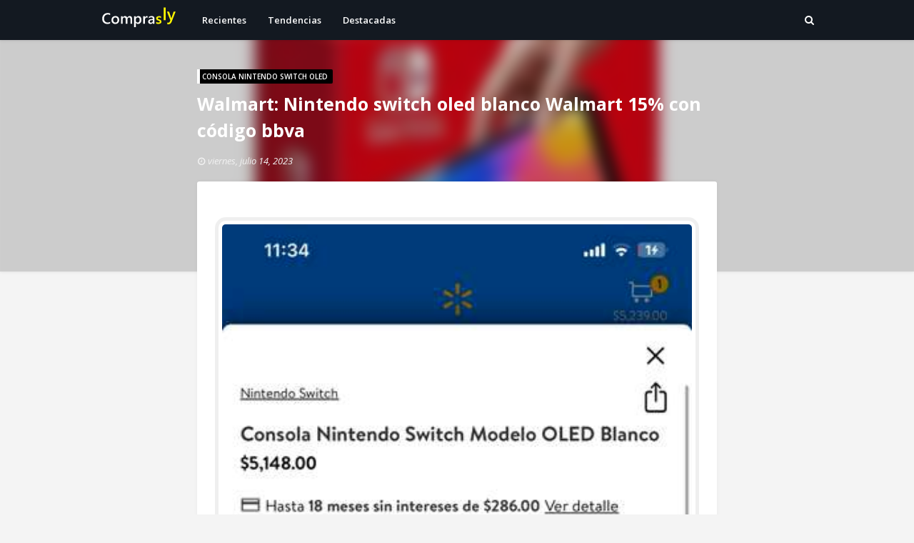

--- FILE ---
content_type: text/html; charset=UTF-8
request_url: https://www.comprasly.com/2023/07/walmart-nintendo-switch-oled-blanco.html
body_size: 28311
content:
<!DOCTYPE html>
<html class='ltr' dir='ltr' xmlns='http://www.w3.org/1999/xhtml' xmlns:b='http://www.google.com/2005/gml/b' xmlns:data='http://www.google.com/2005/gml/data' xmlns:expr='http://www.google.com/2005/gml/expr'>
<head>
<meta content='110853927486588' property='fb:pages'/>
<meta content='030d6bb7e8355e16ce4b8b4487b11bc1' name='p:domain_verify'/>
<script async='async' data-ad-client='ca-pub-1114321639437001' src='https://pagead2.googlesyndication.com/pagead/js/adsbygoogle.js'></script>
<title>Walmart: Nintendo switch oled blanco Walmart 15% con código bbva </title>
<meta content='text/html; charset=UTF-8' http-equiv='Content-Type'/>
<!-- Chrome, Firefox OS and Opera -->
<meta content='#f4f4f4' name='theme-color'/>
<!-- Windows Phone -->
<meta content='#f4f4f4' name='msapplication-navbutton-color'/>
<meta content='blogger' name='generator'/>
<link href='https://www.comprasly.com/favicon.ico' rel='icon' type='image/x-icon'/>
<link href='https://www.comprasly.com/2023/07/walmart-nintendo-switch-oled-blanco.html' rel='canonical'/>
<link rel="alternate" type="application/atom+xml" title="Comprasly - Atom" href="https://www.comprasly.com/feeds/posts/default" />
<link rel="alternate" type="application/rss+xml" title="Comprasly - RSS" href="https://www.comprasly.com/feeds/posts/default?alt=rss" />
<link rel="service.post" type="application/atom+xml" title="Comprasly - Atom" href="https://www.blogger.com/feeds/2410357727319832906/posts/default" />

<link rel="alternate" type="application/atom+xml" title="Comprasly - Atom" href="https://www.comprasly.com/feeds/5155611376992045232/comments/default" />
<!--Can't find substitution for tag [blog.ieCssRetrofitLinks]-->
<link href='https://i.postimg.cc/zBb0jYYZ/870654-1.jpg' rel='image_src'/>
<meta content='https://www.comprasly.com/2023/07/walmart-nintendo-switch-oled-blanco.html' property='og:url'/>
<meta content='Walmart: Nintendo switch oled blanco Walmart 15% con código bbva ' property='og:title'/>
<meta content='Productos a los mejores precios del mercado y con envíos rápidos y seguros. Comprasly.com' property='og:description'/>
<meta content='https://lh3.googleusercontent.com/blogger_img_proxy/AEn0k_tPJfEvYSwmFOt9z79EzrbUKcQnev_ChgqL3ehAFqWqasaQwDiiCuEcMzWEJEHinksaLyxf2naatM0b8ILrN9OHhKkRx7s9lsQaZjApkg=w1200-h630-p-k-no-nu' property='og:image'/>
<meta charset='UTF-8'/>
<meta content='Compras en linea con envios rapidos y seguros a todo el pais.' name='description'/>
<meta content='compras en linea, compras online, compras en internet' name='keywords'/>
<meta content='Comprasly' name='author'/>
<meta content='global' name='distribution'/>
<meta content='es' http-equiv='Content-Language'/>
<meta content='300' http-equiv='refresh'/>
<meta content='width=device-width, initial-scale=1, minimum-scale=1, maximum-scale=1' name='viewport'/>
<!-- Google Fonts -->
<link href='//fonts.googleapis.com/css?family=Open+Sans:400,400i,600,600i,700,700i' media='all' rel='stylesheet' type='text/css'/>
<link href='https://stackpath.bootstrapcdn.com/font-awesome/4.7.0/css/font-awesome.min.css' rel='stylesheet'/>
<!-- TWITTER CARDS -->
<meta content='summary_large_image' name='twitter:card'/>
<meta content='@comprasly' name='twitter:site'/>
<meta content='@comprasly' name='twitter:creator'/>
<meta content='https://www.comprasly.com/2023/07/walmart-nintendo-switch-oled-blanco.html' name='twitter:url'/>
<meta content='Walmart: Nintendo switch oled blanco Walmart 15% con código bbva ' name='twitter:title'/>
<meta content='' name='twitter:description'/>
<!-- Template Style CSS -->
<style id='page-skin-1' type='text/css'><!--
/*
-----------------------------------------------
Blogger Template Style
Name:        Phorto
Version:     Free
Author:      Sora Templates
Author Url:  https://www.soratemplates.com/
----------------------------------------------- */
/*-- Reset CSS --*/
a,abbr,acronym,address,applet,b,big,blockquote,body,caption,center,cite,code,dd,del,dfn,div,dl,dt,em,fieldset,font,form,h1,h2,h3,h4,h5,h6,html,i,iframe,img,ins,kbd,label,legend,li,object,p,pre,q,s,samp,small,span,strike,strong,sub,sup,table,tbody,td,tfoot,th,thead,tr,tt,u,ul,var{padding:0;border:0;outline:0;vertical-align:baseline;background:0 0;text-decoration:none}form,textarea,input,button{-webkit-appearance:none;-moz-appearance:none;appearance:none;border-radius:0}dl,ul{list-style-position:inside;font-weight:400;list-style:none}ul li{list-style:none}caption,th{text-align:center}img{border:none;position:relative}a,a:visited{text-decoration:none}.clearfix{clear:both}.section,.widget,.widget ul{margin:0;padding:0}a{color:#171717}a:hover{color:#232F3E}a img{border:0}abbr{text-decoration:none}.CSS_LIGHTBOX{z-index:999999!important}.separator a{clear:none!important;float:none!important;margin-left:0!important;margin-right:0!important}#navbar-iframe,.widget-item-control,a.quickedit,.home-link,.feed-links{display:none!important}.center{display:table;margin:0 auto;position:relative}.widget > h2,.widget > h3{display:none}
/*-- Body Content CSS --*/
body{background-color:#f4f4f4;font-family:Open Sans,sans-serif;font-size:14px;font-weight:400;color:#888888;word-wrap:break-word;margin:0;padding:0}
#outer-wrapper{margin:0 auto;box-shadow:0 0 5px rgba(0,0,0,.1)}
.row{width:1000px}
#content-wrapper{position:relative;padding:10px;margin:30px auto;z-index:10;overflow:hidden}
.index #content-wrapper > .container{margin:0 -15px}
.item #content-wrapper > .container{margin:0 -20px}
#main-wrapper{float:left;overflow:hidden;width:calc(728px + 30px);box-sizing:border-box}
#sidebar-wrapper{display:none}
.index #main-wrapper{width:100%}
.item #main-wrapper{float:none;margin:0 auto;padding:0 15px 5px}
.post-image-wrap{position:relative;display:block}
.post-image-link,.about-author .avatar-container,.comments .avatar-image-container{background-color:#f9f9f9;color:transparent!important}
.post-thumb{display:block;position:relative;width:100%;height:100%;object-fit:cover;z-index:1;transition:opacity .17s ease}
.social a:before{display:inline-block;font-family:FontAwesome;font-style:normal;font-weight:400}
.social .facebook a:before{content:"\f230"}
.social .facebook-f a:before{content:"\f09a"}
.social .twitter a:before{content:"\f099"}
.social .gplus a:before{content:"\f0d5"}
.social .rss a:before{content:"\f09e"}
.social .youtube a:before{content:"\f16a"}
.social .skype a:before{content:"\f17e"}
.social .stumbleupon a:before{content:"\f1a4"}
.social .tumblr a:before{content:"\f173"}
.social .vk a:before{content:"\f189"}
.social .stack-overflow a:before{content:"\f16c"}
.social .github a:before{content:"\f09b"}
.social .linkedin a:before{content:"\f0e1"}
.social .dribbble a:before{content:"\f17d"}
.social .soundcloud a:before{content:"\f1be"}
.social .behance a:before{content:"\f1b4"}
.social .digg a:before{content:"\f1a6"}
.social .instagram a:before{content:"\f16d"}
.social .pinterest a:before{content:"\f0d2"}
.social .pinterest-p a:before{content:"\f231"}
.social .twitch a:before{content:"\f1e8"}
.social .delicious a:before{content:"\f1a5"}
.social .codepen a:before{content:"\f1cb"}
.social .reddit a:before{content:"\f1a1"}
.social .whatsapp a:before{content:"\f232"}
.social .snapchat a:before{content:"\f2ac"}
.social .email a:before{content:"\f0e0"}
.social .external-link a:before{content:"\f14c"}
.social-color .facebook a,.social-color .facebook-f a{background-color:#3b5999}
.social-color .twitter a{background-color:#00acee}
.social-color .gplus a{background-color:#db4a39}
.social-color .youtube a{background-color:#db4a39}
.social-color .instagram a{background:linear-gradient(15deg,#ffb13d,#dd277b,#4d5ed4)}
.social-color .pinterest a,.social-color .pinterest-p a{background-color:#ca2127}
.social-color .dribbble a{background-color:#ea4c89}
.social-color .linkedin a{background-color:#0077b5}
.social-color .tumblr a{background-color:#365069}
.social-color .twitch a{background-color:#6441a5}
.social-color .rss a{background-color:#ffc200}
.social-color .skype a{background-color:#00aff0}
.social-color .stumbleupon a{background-color:#eb4823}
.social-color .vk a{background-color:#4a76a8}
.social-color .stack-overflow a{background-color:#f48024}
.social-color .github a{background-color:#24292e}
.social-color .soundcloud a{background:linear-gradient(#ff7400,#ff3400)}
.social-color .behance a{background-color:#191919}
.social-color .digg a{background-color:#1b1a19}
.social-color .delicious a{background-color:#0076e8}
.social-color .codepen a{background-color:#000}
.social-color .reddit a{background-color:#ff4500}
.social-color .whatsapp a{background-color:#3fbb50}
.social-color .snapchat a{background-color:#ffe700}
.social-color .email a{background-color:#888}
.social-color .external-link a{background-color:#232F3E}
.social-text .facebook a:after,.social-text .facebook-f a:after{content:"Facebook"}
.social-text .twitter a:after{content:"Twitter"}
#header-wrap{position:relative;width:100%;height:56px;background-color:#131921;z-index:1010;box-shadow:0 1px 4px 0 rgba(0,0,0,0.1)}
#header-wrap .container{position:relative;margin:0 auto}
.header-logo{float:left;margin:0 20px 0 0}
.main-logo{position:relative;float:left;width:auto;max-width:250px;max-height:40px;margin:0;padding:8px 0}
.main-logo .header-image-wrapper{display:block}
.main-logo img{max-width:100%;max-height:40px;margin:0}
.main-logo h1{color:#fff;font-size:20px;line-height:1.4em;margin:0}
.main-logo p{font-size:12px;margin:5px 0 0}
.header-menu{float:left}
#main-menu .widget,#main-menu .widget > h3{display:none}
#main-menu .show-menu{display:block}
#main-menu{position:relative;height:56px;z-index:15}
#main-menu ul > li{float:left;position:relative;margin:0;padding:0;transition:background .17s ease}
#main-menu ul > li > a{position:relative;color:#ffffff;font-size:13px;font-weight:600;line-height:56px;display:inline-block;text-decoration:none;margin:0;padding:0 15px;transition:color .17s ease}
#main-menu ul#main-menu-nav > li:hover > a{color:#EEF100}
#main-menu ul > li > ul{position:absolute;float:left;left:0;top:56px;width:180px;background-color:#fff;z-index:99999;margin-top:0;padding:5px 0;border:0;box-shadow:0 2px 2px rgba(0,0,0,0.2);visibility:hidden;opacity:0}
#main-menu ul > li > ul > li:hover > a{color:#232F3E}
#main-menu ul > li > ul > li > ul{position:absolute;float:left;top:0;left:100%;margin-left:0;border:0}
#main-menu ul > li > ul > li{display:block;float:none;position:relative;transition:background .17s ease}
#main-menu ul > li > ul > li a{display:block;height:34px;font-size:12px;color:#171717;font-weight:600;line-height:34px;box-sizing:border-box;margin:0;padding:0 15px;transition:color .17s ease}
#main-menu ul > li > ul > li:last-child a{border-bottom:0}
#main-menu ul > li.has-sub > a:after{content:'\f0d7';float:right;font-family:FontAwesome;font-size:12px;font-weight:400;margin:-1px 0 0 6px}
#main-menu ul > li > ul > li.has-sub > a:after{content:'\f0da';float:right;margin:0}
#main-menu ul > li:hover > ul,#main-menu ul > li > ul > li:hover > ul{visibility:visible;opacity:1}
#main-menu ul ul{transition:all .17s ease}
.show-search,.hide-search{position:absolute;top:8px;right:0;display:block;width:40px;height:40px;line-height:40px;z-index:20;color:#ffffff;font-size:14px;font-weight:400;text-align:right;cursor:pointer;transition:color .17s ease}
.show-search:hover,.hide-search:hover{color:#232F3E}
.show-search:before{content:"\f002";font-family:FontAwesome}
.hide-search:before{content:"\f00d";font-family:FontAwesome}
#nav-search{display:none;position:absolute;left:0;top:0;width:100%;height:56px;z-index:99;background-color:#131921;box-sizing:border-box;padding:0}
#nav-search .search-form{width:100%;height:56px;background-color:rgba(0,0,0,0);line-height:56px;overflow:hidden;padding:0}
#nav-search .search-input{width:100%;height:56px;font-family:inherit;color:#ffffff;margin:0;padding:0 50px 0 0;background-color:rgba(0,0,0,0);font-size:13px;font-weight:400;box-sizing:border-box;border:0}
#nav-search .search-input:focus{color:#ffffff;outline:none}
.mobile-menu-toggle{display:none;position:absolute;top:8px;left:0;width:40px;height:40px;line-height:40px;z-index:20;color:#ffffff;font-size:17px;font-weight:400;text-align:left;cursor:pointer;transition:color .17s ease}
.mobile-menu-toggle:hover{color:#232F3E}
.mobile-menu-toggle:before{content:"\f0c9";font-family:FontAwesome}
.nav-active .mobile-menu-toggle:before{content:"\f00d";font-family:FontAwesome}
.overlay{display:none;position:fixed;top:0;left:0;right:0;bottom:0;z-index:990;background:rgba(255,255,255,0.8)}
.mobile-menu-wrap{display:none;position:absolute;top:56px;left:0;width:100%;background-color:#131921;box-sizing:border-box;visibility:hidden;z-index:1000;opacity:0;transition:all .17s ease}
.nav-active .mobile-menu-wrap{visibility:visible;opacity:1}
.mobile-menu{position:relative;overflow:hidden;padding:20px;border-top:1px solid rgba(255,255,255,0.03)}
.mobile-menu > ul{margin:0}
.mobile-menu .m-sub{display:none;padding:0}
.mobile-menu ul li{position:relative;display:block;overflow:hidden;float:left;width:100%;font-size:12px;line-height:38px}
.mobile-menu > ul > li{font-weight:700}
.mobile-menu > ul li ul{overflow:hidden}
.mobile-menu ul li a{color:#ffffff;padding:0;display:block;transition:all .17s ease}
.mobile-menu > ul > li > a{text-transform:uppercase}
.mobile-menu ul li.has-sub .submenu-toggle{position:absolute;top:0;right:0;color:#ffffff;cursor:pointer}
.mobile-menu ul li.has-sub .submenu-toggle:after{content:'\f0da';font-family:FontAwesome;font-weight:400;float:right;width:34px;font-size:16px;text-align:center;transition:all .17s ease}
.mobile-menu ul li.has-sub.show > .submenu-toggle:after{transform:rotate(90deg)}
.mobile-menu > ul > li > ul > li > a{color:#ffffff;opacity:.7;padding:0 0 0 15px}
.mobile-menu > ul > li > ul > li > ul > li > a{color:#ffffff;opacity:.7;padding:0 0 0 30px}
.blur-wrap{position:absolute;top:0;left:0;width:100%;height:380px;overflow:hidden;z-index:1;margin:0;box-shadow:0 0 5px 0 rgba(0,0,0,0.1)}
.blur-inner{position:absolute;top:0;left:0;right:0;bottom:0;background-color:#131921;background-size:cover;background-position:center;background-repeat:no-repeat;filter:blur(10px);margin:-20px}
.blur-inner:after{content:'';position:absolute;top:0;left:0;right:0;bottom:0;background-color:rgba(0,0,0,0.2)}
#top-menu-custom .widget > h3{display:none}
#top-menu-custom .widget{background:#232F3E;}
#top-menu-custom .widget{position:relative;padding:2px 20px 10px 10px}
#top-menu-custom .widget-content{overflow:hidden;position:relative;width:50%;max-width:100%;max-height:120px;line-height:1;margin:10px auto 0}
#banner-estatico .widget > h3{display:none}
#banner-estatico .widget{position:relative;padding:0 20px}
#banner-estatico .widget-content{overflow:hidden;position:relative;width:1000px;max-width:100%;max-height:120px;line-height:1;margin:20px auto 0}
#Banner-Scroll .widget > h3{display:none}
#Banner-Scroll .widget{position:relative;padding:0 20px}
#Banner-Scroll .widget-content{overflow:hidden;position:relative;width:1000px;max-width:100%;max-height:500px;line-height:1;margin:20px auto 0}
#footer-seccion .widget > h3{display:none}
#footer-seccion .widget{position:relative;padding:0 20px}
#footer-seccion .widget-content{overflow:hidden;position:relative;width:1000px;max-width:100%;max-height:500px;line-height:1;margin:20px auto 0}
#Lista-Categorias-Imagenes .widget > h3{display:none}
#Lista-Categorias-Imagenes .widget{position:relative;padding:0 20px}
#Lista-Categorias-Imagenes .widget-content{overflow:hidden;position:relative;width:1000px;max-width:100%;max-height:500px;line-height:1;margin:20px auto 0}
#entradas-populares-custom {position:relative;width: 100%;text-align: center;}
#entradas-populares-custom .widget > h3{display:none}
#entradas-populares-custom .widget {position:relative;display: inline-block;margin:35px 25px 0 25px}
#entradas-populares-custom .widget-content h3{display:none}
#entradas-populares-custom .widget-content{}
#home-ad-top .widget > h3{display:none}
#home-ad-top .widget{position:relative;padding:0 20px}
#home-ad-top .widget-content{overflow:hidden;position:relative;width:1000px;max-width:100%;max-height:120px;line-height:1;margin:40px auto 0}
.main .widget{position:relative}
.queryMessage{overflow:hidden;background-color:#fff;color:#171717;font-size:13px;font-weight:400;padding:8px 10px;margin:0 15px 30px;border-radius:3px;box-shadow:0 0 5px 0 rgba(0,0,0,0.05)}
.queryMessage .query-info{margin:0 5px}
.queryMessage .search-query,.queryMessage .search-label{font-weight:700;text-transform:uppercase}
.queryMessage .search-query:before,.queryMessage .search-label:before{content:"\201c"}
.queryMessage .search-query:after,.queryMessage .search-label:after{content:"\201d"}
.queryMessage a.show-more{float:right;color:#232F3E}
.queryMessage a.show-more:hover{text-decoration:underline}
.queryEmpty{font-size:13px;font-weight:400;padding:10px 0;margin:0 0 25px;text-align:center}
.index-post-wrap{display:flex;flex-wrap:wrap}
.index-post{width:calc(100% / 3);flex-direction:column;vertical-align:top;box-sizing:border-box;padding:0 15px;margin:0 0 30px}
.index-post .post-content{position:relative;float:left;width:100%;height:220px;background-color:#fff;overflow:hidden;box-sizing:border-box;border-radius:3px;box-shadow:0 0 5px 0 rgba(0,0,0,0.05)}
.index-post .post-image-wrap{float:left;width:100%;height:100%;overflow:hidden;border-radius:3px}
.index-post .post-image-wrap .post-image-link{width:100%;height:100%;position:relative;display:block;z-index:1;overflow:hidden}
.post-tag{position:relative;display:inline-block;height:20px;background-color:rgba(0,0,0,0.5);color:#fff;font-size:10px;font-weight:600;line-height:20px;text-transform:uppercase;padding:0 7px;border-radius:2px}
.index-post .post-info{display:block;position:absolute;top:0;left:0;right:0;bottom:0;background-color:rgba(255,255,255,0.95);z-index:5;padding:20px;transition:opacity .17s ease}
.index-post .post-image-wrap:hover .post-info{opacity:1}
.index-post .post-info-inner{position:relative;float:left;overflow:hidden;width:100%;height:100%}
.index-post .post-info h2.post-title{font-size:14px;color:#171717;font-weight:600;line-height:1.6em;margin:0 0 10px}
.index-post .post-info .post-date{display:block;font-size:11px;color:#aaa;font-style:italic;padding:0 1px;margin:0 0 7px}
.index-post .post-info .post-date:before{content:'\f017';font-family:FontAwesome;font-size:12px;font-style:normal;margin:0 4px 0 0}
.widget iframe,.widget img{max-width:100%}
.post-snippet{position:relative;display:block;overflow:hidden;font-size:12px;color:#888;line-height:1.6em;font-weight:400;margin:10px 0 0}
a.read-more{position:relative;display:inline-block;background-color:#131921;height:28px;color:#fff;font-size:11px;font-weight:700;line-height:28px;text-transform:uppercase;padding:0 15px;margin:15px 0 0;border-radius:28px;transition:background .17s}
a.read-more:hover{background-color:#232F3E}
.item-post h1.post-title{font-size:25px;color:#fff;line-height:1.5em;font-weight:700;position:relative;display:block;margin:10px 0 15px}
.post-meta{color:#f2f2f2;font-size:13px;font-weight:400;font-style:italic;padding:0 1px}
.post-meta .post-author,.post-meta .post-date{display:inline-block;margin:0 10px 0 0}
.post-meta .post-author .meta-avatar{float:left;height:20px;width:20px;overflow:hidden;margin:0 7px 0 0;border-radius:100%;box-shadow:0 0 3px rgba(0,0,0,0.1)}
.post-meta .post-author .meta-avatar img{display:block;width:100%;height:100%;border-radius:100%}
.post-meta a{color:#f2f2f2;transition:color .17s ease}
.post-meta a:hover{color:#232F3E}
.post-meta .post-date:before{content:'\f017';font-family:FontAwesome;font-size:12px;font-style:normal;margin:0 4px 0 0}
.item-post .post-content{display:block;overflow:hidden;background-color:#fff;margin:20px 0 0;border-radius:3px;box-shadow:0 0 5px 0 rgba(0,0,0,0.05)}
.item-post .post-body{display:block;font-size:14px;line-height:1.6em;padding:25px}
.item-post .post-outer{padding:0}
.item-post .post-body img{max-width:100%}
.post-footer{position:relative;float:left;width:100%;margin:25px 0 0}
.inline-ad{position:relative;display:block;max-height:60px;margin:0 0 30px}
.inline-ad > ins{display:block!important;margin:0 auto!important}
.item .inline-ad{float:left;width:100%;margin:30px 0 0}
.item-post-wrap > .inline-ad{margin:0 0 30px}
.post-labels{position:relative;overflow:hidden;padding:0 25px;margin:0 0 25px}
.post-labels span,.post-labels a{float:left;color:#232F3E;font-size:13px;font-weight:600}
.post-labels span{color:#171717}
.post-labels a{margin:0 0 0 5px;transition:all .17s ease}
.post-labels .Label:after{content:','}
.post-labels .Label:last-child:after{display:none}
.post-labels a:hover{text-decoration:underline}
.post-share{position:relative;overflow:hidden;background-color:#fbfbfb;padding:15px 25px;margin:0;border-top:1px solid #f2f2f2}
ul.share-links{position:relative}
.share-links li{float:left;box-sizing:border-box;margin:0 5px 0 0}
.share-links li.whatsapp-mobile{display:none}
.is-mobile li.whatsapp-desktop{display:none}
.is-mobile li.whatsapp-mobile{display:inline-block}
.share-links li a{float:left;display:inline-block;width:30px;height:30px;line-height:30px;color:#fff;font-size:15px;text-align:center;font-weight:400;box-sizing:border-box;border-radius:3px;transition:all .17s ease}
.share-links li a:after{display:none;font-size:13px;font-weight:600;margin:0 0 0 5px}
.share-links .facebook-f a,.share-links .twitter a{width:auto;padding:0 10px}
.share-links .facebook-f a:after,.share-links .twitter a:after{display:inline-block}
.share-links li a:hover{opacity:.8}
.about-author{position:relative;display:block;overflow:hidden;background-color:#fff;padding:25px;margin:0 0 25px;border-radius:3px;box-shadow:0 0 5px 0 rgba(0,0,0,0.05)}
.about-author .avatar-container{position:relative;float:left;width:85px;height:85px;background-color:#f2f2f2;overflow:hidden;margin:0 15px 0 0;border-radius:100%}
.about-author .author-avatar{float:left;width:100%;height:100%;border-radius:100%}
.author-name{overflow:hidden;display:inline-block;font-size:16px;font-weight:600;margin:3px 0}
.author-name span{color:#171717}
.author-name a{color:#232F3E}
.author-name a:hover{text-decoration:underline}
.author-description{display:block;overflow:hidden;font-size:13px;line-height:1.6em}
.author-description a{color:#171717;transition:color .17s ease}
.author-description a:hover{color:#232F3E}
#related-wrap{float:left;width:100%;margin:0 0 25px}
#related-wrap .related-tag{display:none}
.related-title h3{color:#888;font-size:13px;text-transform:uppercase;font-weight:600;margin:0 0 15px}
.related-ready{float:left;width:100%}
.related-ready .loader{height:178px}
ul.related-posts{position:relative;overflow:hidden;margin:0 -10px;padding:0}
.related-posts .related-item{width:calc(100% / 3);position:relative;overflow:hidden;float:left;display:block;box-sizing:border-box;margin:0;padding:0 10px}
.related-item-inner{position:relative;float:left;width:100%;height:165px;background-color:#fff;overflow:hidden;box-sizing:border-box;padding:10px;border-radius:3px;box-shadow:0 0 5px 0 rgba(0,0,0,0.05)}
.related-posts .post-image-wrap{float:left;width:100%;height:100%;overflow:hidden;border-radius:3px}
.related-posts .post-image-wrap .post-image-link{width:100%;height:100%;position:relative;display:block;z-index:1;overflow:hidden}
.related-posts .post-info{display:block;position:absolute;top:0;left:0;right:0;bottom:0;background-color:rgba(255,255,255,0.95);z-index:5;padding:20px;opacity:0;transition:opacity .17s ease}
.related-posts .post-image-wrap:hover .post-info{opacity:1}
.related-posts .post-image-wrap .post-info{opacity:1}
.related-posts .post-info-inner{position:relative;float:left;overflow:hidden;width:100%;height:100%}
.related-posts .post-info h2.post-title{font-size:14px;color:#171717;font-weight:600;line-height:1.6em;margin:0 0 10px}
.related-posts .post-info .post-date{visibility:hidden;display:block;font-size:11px;color:#aaa;font-style:italic;padding:0 1px;margin:0 0 7px}
.related-posts .post-info .post-date:before{content:'\f017';font-family:FontAwesome;font-size:12px;font-style:normal;margin:0 4px 0 0}
ul.post-nav{position:relative;overflow:hidden;display:block;padding:0;margin:0 0 25px}
.post-nav li{display:inline-block;width:50%}
.post-nav .post-prev{float:left;text-align:left;box-sizing:border-box;padding:0 10px}
.post-nav .post-next{float:right;text-align:right;box-sizing:border-box;padding:0 10px}
.post-nav li a{color:#aaa;line-height:1.4em;display:block;overflow:hidden;transition:color .17s ease}
.post-nav li:hover a{color:#232F3E}
.post-nav li span{display:block;font-size:11px;color:#aaa;font-weight:600;text-transform:uppercase;padding:0 0 2px}
.post-nav .post-prev span:before{content:"\f053";float:left;font-family:FontAwesome;font-size:8px;font-weight:400;text-transform:none;margin:1px 2px 0 0}
.post-nav .post-next span:after{content:"\f054";float:right;font-family:FontAwesome;font-size:8px;font-weight:400;text-transform:none;margin:1px 0 0 2px}
.post-nav p{font-size:13px;font-weight:400;line-height:1.4em;margin:0}
.post-nav .post-nav-active{opacity:.5}
.post-nav .post-nav-active p{color:#aaa}
#blog-pager{display:block;overflow:hidden;clear:both;text-align:center;padding:0 15px;margin:20px 0 10px}
.blog-pager a{display:inline-block;height:36px;background-color:#232F3E;font-size:14px;color:#fff;font-weight:600;line-height:36px;padding:0 40px;border-radius:3px;transition:background .17s ease}
.blog-pager a:hover{background-color:#131921}
.blog-pager .blog-pager-newer-link{display:none}
.blog-post-comments{display:none}
.static_page .blog-post-comments{margin:25px 0 0}
h3.comments-title{color:#888;font-size:13px;text-transform:uppercase;font-weight:600;margin:15px 0 15px}
#comments,#disqus_thread,.blog-post-comments .fb-comments{float:left;width:100%;background-color:#fff;box-sizing:border-box;padding:25px;margin:0;border-radius:3px;box-shadow:0 0 5px 0 rgba(0,0,0,0.05)}
#disqus_thread,.blog-post-comments .fb-comments{padding:10px 25px}
#gpluscomments{float:left!important;width:100%!important;margin:0 0 25px!important}
#gpluscomments iframe{float:left!important;width:100%}
.comments{display:block;clear:both;margin:0}
.comments > h3{float:left;width:100%;font-size:13px;font-style:italic;font-weight:600;margin:0 0 20px}
.comments > h3.no-comments{margin:0 0 15px}
.comments .comments-content{float:left;width:100%;margin:0}
#comments h4#comment-post-message{display:none}
.comments .comment-block{padding:0 0 0 55px}
.comments .comment-content{font-size:13px;line-height:1.6em;margin:10px 0}
.comment-thread .comment{position:relative;padding:15px 0 0;margin:15px 0 0;list-style:none;border-top:1px solid #f2f2f2}
.comment-thread ol{padding:0;margin:0 0 15px}
.comment-thread ol > li:first-child{padding:0;margin:0;border:0}
.comment-thread .avatar-image-container{position:absolute;top:15px;left:0;width:40px;height:40px;border-radius:100%;overflow:hidden}
.comment-thread ol > li:first-child > .avatar-image-container{top:0}
.avatar-image-container img{width:100%;height:100%}
.comments .comment-header .user{font-size:14px;color:#171717;display:inline-block;font-style:normal;font-weight:700;margin:0}
.comments .comment-header .user a{color:#171717}
.comments .comment-header .icon.user{display:none}
.comments .comment-header .icon.blog-author{display:inline-block;font-size:12px;color:#232F3E;font-weight:400;vertical-align:top;margin:0 0 0 5px}
.comments .comment-header .icon.blog-author:before{content:'\f058';font-family:FontAwesome}
.comments .comment-header .datetime{display:inline-block;margin:0 0 0 5px}
.comment-header .datetime a{font-size:12px;color:#aaa;font-style:italic}
.comment-header .datetime a:before{content:'.';font-size:15px;line-height:15px;vertical-align:top;margin:0 5px 0 2px}
.comments .comment-actions{display:block;margin:0 0 15px}
.comments .comment-actions a{color:#aaa;font-size:11px;margin:0 15px 0 0;transition:color .17s ease}
.comments .comment-actions a:hover{color:#232F3E}
.loadmore.loaded a{display:inline-block;border-bottom:1px solid rgba(0,0,0,0.1);text-decoration:none;margin-top:15px}
.comments .continue{display:none!important}
.comments .comment-replies{padding:0 0 0 55px}
.thread-expanded .thread-count a,.loadmore{display:none}
.comments .footer,.comments .comment-footer{font-size:13px}
iframe.blogger-iframe-colorize,iframe.blogger-comment-from-post{height:253px!important}
.post-body h1,.post-body h2,.post-body h3,.post-body h4,.post-body h5,.post-body h6{color:#171717;margin:0 0 15px}
.post-body h1,.post-body h2{font-size:18px}
.post-body h3{font-size:21px}
.post-body h4{font-size:18px}
.post-body h5{font-size:16px}
.post-body h6{font-size:13px}
blockquote{background-color:#f9f9f9;font-style:italic;padding:10px 20px;margin:0;border-left:4px solid #232F3E}
blockquote:before,blockquote:after{display:inline-block;font-family:FontAwesome;font-weight:400;font-style:normal;line-height:1}
blockquote:before{content:'\f10d';margin:0 10px 0 0}
blockquote:after{content:'\f10e';margin:0 0 0 10px}
.widget .post-body ul,.widget .post-body ol{line-height:1.5;font-weight:400}
.widget .post-body li{margin:5px 0;padding:0;line-height:1.5}
.post-body ul{padding:0 0 0 20px}
.post-body ul li:before{content:"\f105";font-family:FontAwesome;font-size:13px;font-weight:900;margin:0 5px 0 0}
.post-body u{text-decoration:underline}
.post-body a{transition:color .17s ease}
.post-body strike{text-decoration:line-through}
#home-ad-footer .widget > h3{display:none}
#home-ad-footer .widget{position:relative;padding:0 20px}
#home-ad-footer .widget-content{position:relative;width:728px;max-width:100%;max-height:90px;line-height:1;margin:0 auto 40px}
#footer-wrapper{background-color:#131921}
#footer-wrapper .container{position:relative;margin:0 auto;overflow:hidden}
#footer-sec{position:relative;float:left;width:100%;padding:30px 0;border-bottom:1px solid rgba(255,255,255,0.05)}
.footer-sec.no-items{display:none}
#footer-sec .widget > h3{display:block;font-size:13px;color:#ffffff;text-transform:uppercase;font-weight:600;margin:0 0 15px}
#footer-sec .Label{float:left;max-width:calc(100% / 3 * 2)}
#footer-sec .LinkList{float:right;max-width:calc(100% / 3)}
.label-list li{display:inline-block}
.label-list li a{display:block;background-color:rgba(255,255,255,0.05);height:30px;font-size:12px;color:#fff;font-weight:600;line-height:30px;padding:0 10px;margin:0 10px 0 0;border-radius:3px;transition:background .17s ease}
.label-list li a:hover{background-color:#232F3E}
.social-footer li{display:inline-block}
.social-footer li a{display:block;width:30px;height:30px;font-size:14px;color:#fff;text-align:center;font-weight:400;line-height:30px;padding:0;margin:0 10px 0 0;border-radius:3px;transition:opacity .17s ease}
.social-footer li:last-child a{margin:0}
.social-footer li a:hover{opacity:.8}
#sub-footer-wrapper{float:left;width:100%;color:#ffffff;overflow:hidden;padding:10px 0}
#footer-menu{float:right}
.footer-menu li{display:inline-block;height:34px;padding:0;margin:0 0 15px 0px}
.footer-menu li:last-child{margin:0 0 0 5px}
.footer-menu li a{display:block;font-size:12px;color:#ffffff;font-weight:400;line-height:34px;padding:0 5px;transition:color .17s ease}
.footer-menu li a:hover{color:#232F3E}
#sub-footer-wrapper .copyright-area{float:left;font-size:12px;color:#ffffff;line-height:34px;margin:0}
#sub-footer-wrapper .copyright-area a{color:#232F3E}
#sub-footer-wrapper .copyright-area a:hover{text-decoration:underline}
.hidden-widgets{display:none;visibility:hidden}
.back-top{display:none;z-index:1010;width:100%;height:50px;position:fixed;bottom:0px;right:0px;background-color:#ffffff;border-top: 3px solid #232F3E;cursor:pointer;overflow:hidden;font-size:19px;color:#232F3E;text-align:center;line-height:15px;border-radius:0px}
.back-top:after{content:'';position:relative;font-family:FontAwesome;font-weight:400}
.error404 #main-wrapper{width:100%!important;margin:0!important}
.error404 #sidebar-wrapper{display:none}
.errorWrap{color:#171717;text-align:center;padding:180px 0}
.errorWrap h3{font-size:160px;line-height:1;margin:0 0 30px}
.errorWrap h4{font-size:25px;margin:0 0 20px}
.errorWrap p{margin:0 0 10px}
.errorWrap a{display:block;color:#232F3E;padding:10px 0 0}
.errorWrap a i{font-size:14px}
.errorWrap a:hover{text-decoration:underline}
@media (max-width: 1100px) {
.row{width:100%}
#header-wrap,#footer-wrapper{box-sizing:border-box;padding:0 20px}
#content-wrapper{position:relative;box-sizing:border-box;padding:0 20px}
.errorWrap{padding:130px 0}
}
@media (max-width: 980px) {
.header-logo,.main-logo{width:100%;max-width:100%;text-align:center;margin:0}
.header-menu{display:none}
.mobile-menu-wrap,.mobile-menu-toggle{display:block}
.show-search,.hide-search{background-color:#131921;font-size:17px;text-align:right}
#nav-search{left:-2px;width:calc(100% + 4px)}
#content-wrapper > .container,.item #content-wrapper > .container{margin:0}
#main-wrapper{width:100%;padding:0!important}
}
@media (max-width: 880px) {
.index-post{width:50%}
#footer-sec .widget{width:100%;max-width:100%}
#footer-sec .widget:nth-child(2){margin:25px 0 0}
.label-list li a{margin:0 5px 5px 0}
.social-footer li a{margin:0 5px 0 0}
.errorWrap{padding:60px 0}
}
@media (max-width: 680px) {
#sub-footer-wrapper .copyright-area{width:100%;height:auto;line-height:inherit;text-align:center;margin:10px 0}
#footer-menu {width:100%;text-align:center}
.comment-form{margin:0}
}
@media (max-width: 540px) {
.index-post{width:100%}
.share-links li a.twitter{width:30px;padding:0}
.share-links li a.twitter:after{display:none!important}
#related-wrap,ul.related-posts{margin:0}
.related-posts .related-item{width:100%;padding:0;margin:0 0 25px}
.related-item-inner{height:180px}
.related-posts .post-title{font-size:17px}
.inline-ad,.inline-ad > ins{height:auto;min-height:1px;max-height:250px}
}
@media (max-width: 440px) {
.queryMessage{text-align:center}
.queryMessage a.show-more{width:100%;margin:10px 0 0}
.item-post h1.post-title{font-size:23px}
.share-links li a.facebook{width:30px;padding:0}
.share-links li a.facebook:after{display:none!important}
.about-author{text-align:center}
.about-author .avatar-container{float:none;display:table;margin:0 auto 10px}
#comments ol{padding:0}
}
@media (max-width: 360px) {
.errorWrap h3{font-size:130px}
.index-post .post-content{height:200px}
.post-share{padding:10px}
.about-author .avatar-container{width:60px;height:60px}
iframe.blogger-iframe-colorize,iframe.blogger-comment-from-post{height:263px!important}
}
#blog-pager{clear:both;margin:0px 0 0px;text-align:center; padding: 7px;}
.blog-pager {background: none;}
.displaypageNum a,.showpage a,.pagecurrent{padding: 0px 15px;margin-right:5px; color: #F4F4F4; background-color:#404042;-webkit-box-shadow: 0px 5px 3px -1px rgba(50, 50, 50, 0.53);-moz-box-shadow:0px 5px 3px -1px rgba(50, 50, 50, 0.53);box-shadow: 0px 5px 3px -1px rgba(50, 50, 50, 0.53);}
.displaypageNum a:hover,.showpage a:hover, .pagecurrent{background:#232F3E;text-decoration:none;color: #fff;}
#blog-pager .showpage, #blog-pager, .pagecurrent{font-weight:bold;color: #000;}
.showpageOf{display:none!important}
#blog-pager .pages{border:none;-webkit-box-shadow: 0px 5px 3px -1px rgba(50, 50, 50, 0.53);-moz-box-shadow:0px 5px 3px -1px rgba(50, 50, 50, 0.53);box-shadow: 0px 5px 3px -1px rgba(50, 50, 50, 0.53);}
/*-- STYLE PERSONALIZADO --*/
/*----------------------------------------------------------------------------------------------------------- Custom Style CSS -----------------------------------------------------------------------------------------------------------*/
/* ------------------------------------------------------------- CUSTOM NUEVO ---------------------------------------------------------------- */
.blog-posts > div:hover img {
opacity: 99;
}
.post-info {
opacity: .8;
}
.post-info h2 {
background: white;
border-radius: 5px;
opacity: 1 !important;
font-weight: bold !important;
}
.post-content {
margin-top: 5px;
}
.post-content:hover {
outline: 2.5px solid #D7DF01;
}
a.read-more {
position: absolute !important;
right: 0;
top: 0;
margin-top: 190px !important;
z-index: 10;
width: 30px;
height: 30px;
display: block;
text-align: center;
padding: 0;
font-size: 20px;
line-height: 1.5;
}
.related-posts li:hover > div > div {
outline: 2.5px solid #D7DF01;
}
#top-menu-custom select {
font-size: 17px;
}
.ticker-wrap > div {
text-align: center !important;
}
.ticker-wrap > div ul {
width: 100%;
}
/* ------------------------------------------------------------- CUSTOM VIEJO ---------------------------------------------------------------- */
.post-body img {
display: block;
margin: 25px auto;
}
.post-body a {
color: blue;
}
.post-body .ed-imagen {
box-sizing: border-box;
width: 100%;
border: solid #00000010 5px;
padding: 5px;
border-radius: 15px;
filter: brightness(105%);
filter: saturate(115%);
}
.post-body .ed-precio {
display: block;
background: #00000015;
border-radius: 15px;
color: #16A085;
font-weight: bold;
text-align: center;
font-size: 3rem;
padding: 1rem;
}
.post-body .ed-cupon {
margin-top: .25em;
display: block;
background: #00000015;
border-radius: 15px;
color: #34495E;
font-weight: bold;
text-align: center;
font-size: 3rem;
padding: 1rem;
}
.post-body .textodisponible {
text-align: center;
font-weight: bold;
line-height: 0;
}
.post-body .ed-marca {
display: block;
text-align: center;
font-weight: bold;
color: black;
font-size: 20px;
line-height: 2;
}
.post-body .ed-descripcion {
display: block;
text-align: justify;
font-size: 16px;
}
.post-body .ed-boton {
display: block;
background: green;
border-radius: 5px;
padding: 10px 100px;
color: white;
text-transform: uppercase;
font-weight: bold;
text-align: center;
}
.post-body .ed-boton:hover {
filter: brightness(125%);
}
.post-body .ed-facebook {
color: #16A085 !important;
font-style: oblique;
}
.post-body .ed-facebook:hover {
filter: brightness(75%);
}
/*----------------------------------------------------------------------------------------------------------- Custom Style CSS -----------------------------------------------------------------------------------------------------------*/

--></style>
<style>
/*-------Typography and ShortCodes-------*/
.firstcharacter{float:left;color:#27ae60;font-size:75px;line-height:60px;padding-top:4px;padding-right:8px;padding-left:3px}.post-body h1,.post-body h2,.post-body h3,.post-body h4,.post-body h5,.post-body h6{margin-bottom:15px;color:#2c3e50}blockquote{font-style:italic;color:#888;border-left:5px solid #27ae60;margin-left:0;padding:10px 15px}blockquote:before{content:'\f10d';display:inline-block;font-family:FontAwesome;font-style:normal;font-weight:400;line-height:1;-webkit-font-smoothing:antialiased;-moz-osx-font-smoothing:grayscale;margin-right:10px;color:#888}blockquote:after{content:'\f10e';display:inline-block;font-family:FontAwesome;font-style:normal;font-weight:400;line-height:1;-webkit-font-smoothing:antialiased;-moz-osx-font-smoothing:grayscale;margin-left:10px;color:#888}.button{background-color:#2c3e50;float:left;padding:5px 12px;margin:5px;color:#fff;text-align:center;border:0;cursor:pointer;border-radius:3px;display:block;text-decoration:none;font-weight:400;transition:all .3s ease-out !important;-webkit-transition:all .3s ease-out !important}a.button{color:#fff}.button:hover{background-color:#27ae60;color:#fff}.button.small{font-size:12px;padding:5px 12px}.button.medium{font-size:16px;padding:6px 15px}.button.large{font-size:18px;padding:8px 18px}.small-button{width:100%;overflow:hidden;clear:both}.medium-button{width:100%;overflow:hidden;clear:both}.large-button{width:100%;overflow:hidden;clear:both}.demo:before{content:"\f06e";margin-right:5px;display:inline-block;font-family:FontAwesome;font-style:normal;font-weight:400;line-height:normal;-webkit-font-smoothing:antialiased;-moz-osx-font-smoothing:grayscale}.download:before{content:"\f019";margin-right:5px;display:inline-block;font-family:FontAwesome;font-style:normal;font-weight:400;line-height:normal;-webkit-font-smoothing:antialiased;-moz-osx-font-smoothing:grayscale}.buy:before{content:"\f09d";margin-right:5px;display:inline-block;font-family:FontAwesome;font-style:normal;font-weight:400;line-height:normal;-webkit-font-smoothing:antialiased;-moz-osx-font-smoothing:grayscale}.visit:before{content:"\f14c";margin-right:5px;display:inline-block;font-family:FontAwesome;font-style:normal;font-weight:400;line-height:normal;-webkit-font-smoothing:antialiased;-moz-osx-font-smoothing:grayscale}.widget .post-body ul,.widget .post-body ol{line-height:1.5;font-weight:400}.widget .post-body li{margin:5px 0;padding:0;line-height:1.5}.post-body ul li:before{content:"\f105";margin-right:5px;font-family:fontawesome}pre{font-family:Monaco, "Andale Mono", "Courier New", Courier, monospace;background-color:#2c3e50;background-image:-webkit-linear-gradient(rgba(0, 0, 0, 0.05) 50%, transparent 50%, transparent);background-image:-moz-linear-gradient(rgba(0, 0, 0, 0.05) 50%, transparent 50%, transparent);background-image:-ms-linear-gradient(rgba(0, 0, 0, 0.05) 50%, transparent 50%, transparent);background-image:-o-linear-gradient(rgba(0, 0, 0, 0.05) 50%, transparent 50%, transparent);background-image:linear-gradient(rgba(0, 0, 0, 0.05) 50%, transparent 50%, transparent);-webkit-background-size:100% 50px;-moz-background-size:100% 50px;background-size:100% 50px;line-height:25px;color:#f1f1f1;position:relative;padding:0 7px;margin:15px 0 10px;overflow:hidden;word-wrap:normal;white-space:pre;position:relative}pre:before{content:'Code';display:block;background:#F7F7F7;margin-left:-7px;margin-right:-7px;color:#2c3e50;padding-left:7px;font-weight:400;font-size:14px}pre code,pre .line-number{display:block}pre .line-number a{color:#27ae60;opacity:0.6}pre .line-number span{display:block;float:left;clear:both;width:20px;text-align:center;margin-left:-7px;margin-right:7px}pre .line-number span:nth-child(odd){background-color:rgba(0, 0, 0, 0.11)}pre .line-number span:nth-child(even){background-color:rgba(255, 255, 255, 0.05)}pre .cl{display:block;clear:both}#contact{background-color:#fff;margin:30px 0 !important}#contact .contact-form-widget{max-width:100% !important}#contact .contact-form-name,#contact .contact-form-email,#contact .contact-form-email-message{background-color:#FFF;border:1px solid #eee;border-radius:3px;padding:10px;margin-bottom:10px !important;max-width:100% !important}#contact .contact-form-name{width:47.7%;height:50px}#contact .contact-form-email{width:49.7%;height:50px}#contact .contact-form-email-message{height:150px}#contact .contact-form-button-submit{max-width:100%;width:100%;z-index:0;margin:4px 0 0;padding:10px !important;text-align:center;cursor:pointer;background:#27ae60;border:0;height:auto;-webkit-border-radius:2px;-moz-border-radius:2px;-ms-border-radius:2px;-o-border-radius:2px;border-radius:2px;text-transform:uppercase;-webkit-transition:all .2s ease-out;-moz-transition:all .2s ease-out;-o-transition:all .2s ease-out;-ms-transition:all .2s ease-out;transition:all .2s ease-out;color:#FFF}#contact .contact-form-button-submit:hover{background:#2c3e50}#contact .contact-form-email:focus,#contact .contact-form-name:focus,#contact .contact-form-email-message:focus{box-shadow:none !important}.alert-message{position:relative;display:block;background-color:#FAFAFA;padding:20px;margin:20px 0;-webkit-border-radius:2px;-moz-border-radius:2px;border-radius:2px;color:#2f3239;border:1px solid}.alert-message p{margin:0 !important;padding:0;line-height:22px;font-size:13px;color:#2f3239}.alert-message span{font-size:14px !important}.alert-message i{font-size:16px;line-height:20px}.alert-message.success{background-color:#f1f9f7;border-color:#e0f1e9;color:#1d9d74}.alert-message.success a,.alert-message.success span{color:#1d9d74}.alert-message.alert{background-color:#DAEFFF;border-color:#8ED2FF;color:#378FFF}.alert-message.alert a,.alert-message.alert span{color:#378FFF}.alert-message.warning{background-color:#fcf8e3;border-color:#faebcc;color:#8a6d3b}.alert-message.warning a,.alert-message.warning span{color:#8a6d3b}.alert-message.error{background-color:#FFD7D2;border-color:#FF9494;color:#F55D5D}.alert-message.error a,.alert-message.error span{color:#F55D5D}.fa-check-circle:before{content:"\f058"}.fa-info-circle:before{content:"\f05a"}.fa-exclamation-triangle:before{content:"\f071"}.fa-exclamation-circle:before{content:"\f06a"}.post-table table{border-collapse:collapse;width:100%}.post-table th{background-color:#eee;font-weight:bold}.post-table th,.post-table td{border:0.125em solid #333;line-height:1.5;padding:0.75em;text-align:left}@media (max-width: 30em){.post-table thead tr{position:absolute;top:-9999em;left:-9999em}.post-table tr{border:0.125em solid #333;border-bottom:0}.post-table tr + tr{margin-top:1.5em}.post-table tr,.post-table td{display:block}.post-table td{border:none;border-bottom:0.125em solid #333;padding-left:50%}.post-table td:before{content:attr(data-label);display:inline-block;font-weight:bold;line-height:1.5;margin-left:-100%;width:100%}}@media (max-width: 20em){.post-table td{padding-left:0.75em}.post-table td:before{display:block;margin-bottom:0.75em;margin-left:0}}
.FollowByEmail {
    clear: both;
}
.widget .post-body ol {
    padding: 0 0 0 15px;
}
.post-body ul li {
    list-style: none;
}
</style>
<style>
  .post-tag {
    position: relative;
    background-color: black;
  }
  .post-tag:before {
    content: "-";
    position: absolute;
    top: 0;
    left: 0;
    background-color: white;
    color: white;
  }
</style>
<!-- Global Variables -->
<script type='text/javascript'>
//<![CDATA[
// Global variables. "Available for Edit"
var monthFormat = ["January", "February", "March", "April", "May", "June", "July", "August", "September", "October", "November", "December"],
    noThumbnail = "https://blogger.googleusercontent.com/img/b/R29vZ2xl/AVvXsEiampxBTHAKmWCL5n4BMW5o73guG4y9tVAnCNq2vccYSxNG1Mhym0Yz46p71Q8FLh1nMNaU1O5fV4EMP5FChQNQ7tu-eWWneDKgs8VeE7_Pe-QC5Sk9uGcU184psev94G-E5Mr9a_JM6ig/s1600/nth.png",
    postPerPage = 7,
    commentsSystem = "blogger",
    disqusShortname = "soratemplates";
//]]>
</script>
<!-- Google Analytics -->
<script type='text/javascript'>
        (function(i,s,o,g,r,a,m){i['GoogleAnalyticsObject']=r;i[r]=i[r]||function(){
        (i[r].q=i[r].q||[]).push(arguments)},i[r].l=1*new Date();a=s.createElement(o),
        m=s.getElementsByTagName(o)[0];a.async=1;a.src=g;m.parentNode.insertBefore(a,m)
        })(window,document,'script','https://www.google-analytics.com/analytics.js','ga');
        ga('create', 'UA-121202023-5', 'auto', 'blogger');
        ga('blogger.send', 'pageview');
      </script>
<!-- Automatic Latest/Recent Post Slider Custom Banner Scroll-->
<script src='https://ajax.googleapis.com/ajax/libs/jquery/1.6/jquery.min.js' type='text/javascript'></script>
<script src='https://accordion-template.googlecode.com/svn/trunk/easySlider1.7.js' type='text/javascript'></script>
<script type='text/javascript'>
//<![CDATA[
$(document).ready(function(){
$("#slider").easySlider({
auto: true,
continuous: true
});
});
//]]>
</script>
<script style='text/javascript'>
//<![CDATA[
var showpostthumbnails_gal  = true;
var showpostsummary_gal   = true;
var random_posts       = false;
var numchars_gal = 10;
var numposts_gal = 1;
var img_width    = 1000;
var img_height    = 1000;
function showgalleryposts(json) {
 var numPosts = json.feed.openSearch$totalResults.$t;
 var indexPosts = new Array();
 document.write('<ul>');
 for (var i = 0; i < numPosts; ++i) {
 indexPosts[i] = i
 }
 if (random_posts == true) {
 indexPosts.sort(function() {
 return 0.5 - Math.random()
 })
 }
 if (numposts_gal > numPosts) {
 numposts_gal = numPosts
 }
 for (i = 0; i < numposts_gal; ++i) {
 var entry_gal = json.feed.entry[indexPosts[i]];
 var posttitle_gal = entry_gal.title.$t;
 for (var k = 0; k < entry_gal.link.length; k++) {
 if (entry_gal.link[k].rel == 'alternate') {
 posturl_gal = entry_gal.link[k].href;
 break
 }
 }
 if ("content" in entry_gal) {
 var postcontent_gal = entry_gal.content.$t
 }
 s = postcontent_gal;
 a = s.indexOf("<img");
 b = s.indexOf("src=\"",a);
 c=s.indexOf("\"", b + 5);
 d = s.substr(b + 5, c - b - 5);
 if ((a != -1) && (b != -1) && (c != -1) && (d != "")) {
 var thumburl_gal = d
 } else var thumburl_gal = 'http://i1133.photobucket.com/albums/m596/abu-farhan/Images_no_image.gif';
 document.write('<li><div id="slide-container"><span class="slide-desc"><a href="' + posturl_gal + '"><h2 style="margin:10px 0px;">');
 document.write(posttitle_gal + '</h2></a>');
 var re = /<S[^>]*>/g;
 postcontent_gal = postcontent_gal.replace(re, "");
 if (showpostsummary_gal == true) {
 if (postcontent_gal.length < numchars_gal) {
 document.write(postcontent_gal);
 document.write('</span>')
 } else {
 postcontent_gal = postcontent_gal.substring(0, numchars_gal);
 var quoteEnd_gal = postcontent_gal.lastIndexOf(" ");
 postcontent_gal = postcontent_gal.substring(0, quoteEnd_gal);
 document.write(postcontent_gal + '...');
 document.write('</span>')
 }
 }
 document.write('<a href="' + posturl_gal + '"><img src="' + thumburl_gal + '" width="' + img_width + '" height="' + img_height + '"/></a></div>');
 document.write('</li>')
 }
 document.write('</ul>')
}
//]]>
</script>
<style type='text/css'>
#slide-container {position: relative;width: 100%;height: 450px;font-family: calibri;}
#slide-container img{max-width:100%;height: auto;}
.slide-desc {visibility:hidden;background: transparent url(https://blogger.googleusercontent.com/img/b/R29vZ2xl/AVvXsEgBR27rLFrFJ0zELxeLU2R2gQz2SH3mBYS1SsfrQiAbxy2vpheRaROLoZTS0PkSMCMf9EZh0XI-D-L0LKoKWB-gLf8453gv-yD4MmxJ603iRSELbANy0YUz5lYU-ke_TaeL5xb9GKt-3g/s5/darkbg.png) repeat scroll 0 0;border-radius: 15px;color: #FFFFFF;padding: 5px;position: absolute;text-align: left;bottom: 0px;z-index: 99999;line-height:20px;}
.slide-desc h2 {display: block; color: white;font-size:1vw;line-height:5px;}
#slider li {width: 1000px;height: 450px;overflow: hidden;margin: 0;padding: 0;list-style: none;}
#prevBtn, #nextBtn {display: block;width: 30px;height: 77px;position: relative;left: -30px;text-indent: -9999px;top: -150px;z-index: 99999999;}
#nextBtn{left: 550px !important;top: -225px;}
#prevBtn a, #nextBtn a {display: block;position: relative;width: 30px;height: 77px;background: url(https://blogger.googleusercontent.com/img/b/R29vZ2xl/AVvXsEigmCsAiElY1U8CBttN8nfbt7unOhEsKI7J6SvfSemH2wmQFQAs5qZL6HR1Jkvlq-Ry-orI67bfoqDd9w41Nr-dL5Mb4U7i6ZnTh4y0G77ocLjf_8sEa62vXXHlsn8ebYxxCjwu3EFFIA/s30/Left-Double-Black-Arrow.png) no-repeat 0 0;}
#nextBtn a {background: url(https://blogger.googleusercontent.com/img/b/R29vZ2xl/AVvXsEiApsFrHrbLWy9uXujozzJerRdCq-AB5ntyoqAp7IEF38PYrB4XaoP2ibyure2LtSkz87G9mwMZDVyFpsm1I05bTwfubEeau10u8mTuSj7JNDO7qlRhxOwGzoqZT4x15uPeDSnrK-YKmg/s30/Right-Double-Black-Arrow.png) no-repeat 0 0;}
</style>
<!-- Automatic Latest/Recent Post Slider Custom Banner Scroll -->
<link href='https://www.blogger.com/dyn-css/authorization.css?targetBlogID=2410357727319832906&amp;zx=8ab52dec-9c4c-46db-a93b-7714ae9d03d8' media='none' onload='if(media!=&#39;all&#39;)media=&#39;all&#39;' rel='stylesheet'/><noscript><link href='https://www.blogger.com/dyn-css/authorization.css?targetBlogID=2410357727319832906&amp;zx=8ab52dec-9c4c-46db-a93b-7714ae9d03d8' rel='stylesheet'/></noscript>
<meta name='google-adsense-platform-account' content='ca-host-pub-1556223355139109'/>
<meta name='google-adsense-platform-domain' content='blogspot.com'/>

<!-- data-ad-client=ca-pub-1114321639437001 -->

</head>
<body class='item'>
<!-- Theme Options -->
<div class='theme-options' style='display:none'>
<div class='sora-panel section' id='sora-panel' name='Theme Options'><div class='widget LinkList' data-version='2' id='LinkList71'>

          <script type='text/javascript'>
          //<![CDATA[
          

              var commentsSystem = "facebook";
            

              var disqusShortname = "soratemplates";
            

              var postPerPage = 18;
            

          //]]>
          </script>
        
</div></div>
</div>
<!-- Outer Wrapper -->
<div id='outer-wrapper'>
<!-- Header Wrapper -->
<div id='header-wrap'>
<div class='mobile-menu-wrap'>
<div class='mobile-menu'></div>
</div>
<div class='container row'>
<div class='header-logo'>
<div class='main-logo section' id='main-logo' name='Header Logo'><div class='widget Header' data-version='2' id='Header1'>
<div class='header-widget'>
<a class='header-brand' href='https://www.comprasly.com/'>
<img alt='Comprasly' data-height='40' data-width='108' src='https://blogger.googleusercontent.com/img/b/R29vZ2xl/AVvXsEhhgV-qHHsBbt8pL0NGav4RccjAcuyHWZmhr-0yehDP90qyq2de-PrpoA8u4p-RXe1C5JJpsVJoQ0-cU8NHjGH1nxQKspDaWZqpZ1M0tO_YFNl0nw37RuXUljMcHY0EbP5f03TDIWoV-qTK/s1600/Comprasly-LOGO.png'/>
</a>
</div>
</div></div>
</div>
<div class='header-menu'>
<div class='main-menu section' id='main-menu' name='Main Menu'><div class='widget LinkList' data-version='2' id='LinkList74'>
<ul id='main-menu-nav' role='menubar'>
<li><a href='https://www.comprasly.com/search/label/Recientes' role='menuitem'>Recientes</a></li>
<li><a href='https://www.comprasly.com/search/label/Tendencias' role='menuitem'>Tendencias</a></li>
<li><a href='https://www.comprasly.com/search/label/Destacadas' role='menuitem'>Destacadas</a></li>
</ul>
</div></div>
</div>
<div id='nav-search'>
<form action='https://www.comprasly.com/search' class='search-form' role='search'>
<input autocomplete='off' class='search-input' name='q' placeholder='' type='search' value=''/>
<span class='hide-search'></span>
</form>
</div>
<span class='show-search'></span>
<span class='mobile-menu-toggle'></span>
</div>
</div>
<div class='blur-wrap'>
<div class='blur-inner'>

          <style>
          .blur-inner{background-image:url(https://lh3.googleusercontent.com/blogger_img_proxy/AEn0k_tPJfEvYSwmFOt9z79EzrbUKcQnev_ChgqL3ehAFqWqasaQwDiiCuEcMzWEJEHinksaLyxf2naatM0b8ILrN9OHhKkRx7s9lsQaZjApkg=w1600)}
          </style>
        
</div>
</div>
<!-- Content Wrapper -->
<div class='row' id='content-wrapper'>
<div class='container'>
<!-- Main Wrapper -->
<div id='main-wrapper'>
<div class='main section' id='main' name='Main Posts'><div class='widget Blog' data-version='2' id='Blog1'>
<div class='blog-posts hfeed item-post-wrap'>
<div class='blog-post hentry item-post'>
<script type='application/ld+json'>{
  "@context": "http://schema.org",
  "@type": "BlogPosting",
  "mainEntityOfPage": {
    "@type": "WebPage",
    "@id": "https://www.comprasly.com/2023/07/walmart-nintendo-switch-oled-blanco.html"
  },
  "headline": "Walmart: Nintendo switch oled blanco Walmart 15% con código bbva","description": "$4,375  BBVAWM15  Disponible en:  Walmart  Ir a la oferta  \\/users\\/raw\\/default\\/978321_2\\/fi\\/60x60\\/qt\\/45\\/978321_2.jpg  Siguenos en Fa...","datePublished": "2023-07-14T23:00:00-07:00",
  "dateModified": "2023-07-14T23:00:38-07:00","image": {
    "@type": "ImageObject","url": "https://lh3.googleusercontent.com/blogger_img_proxy/AEn0k_tPJfEvYSwmFOt9z79EzrbUKcQnev_ChgqL3ehAFqWqasaQwDiiCuEcMzWEJEHinksaLyxf2naatM0b8ILrN9OHhKkRx7s9lsQaZjApkg=w1200-h630-p-k-no-nu",
    "height": 630,
    "width": 1200},"publisher": {
    "@type": "Organization",
    "name": "Blogger",
    "logo": {
      "@type": "ImageObject",
      "url": "https://lh3.googleusercontent.com/ULB6iBuCeTVvSjjjU1A-O8e9ZpVba6uvyhtiWRti_rBAs9yMYOFBujxriJRZ-A=h60",
      "width": 206,
      "height": 60
    }
  },"author": {
    "@type": "Person",
    "name": "Descuentos y Promociones"
  }
}</script>
<div class='post-header'>
<script type='application/ld+json'>
              {
                "@context": "http://schema.org",
                "@type": "BreadcrumbList",
                "itemListElement": [{
                  "@type": "ListItem",
                  "position": 1,
                  "item": {
                    "name": "Página Principal",
                    "@id": "https://www.comprasly.com/"
                  }
                },{
                  "@type": "ListItem",
                  "position": 2,
                  "item": {
                    "name": "Consola Nintendo Switch OLED",
                    "@id": "https://www.comprasly.com/search/label/Videojuegos"
                  }
                },{
                  "@type": "ListItem",
                  "position": 3,
                  "item": {
                    "name": "Walmart: Nintendo switch oled blanco Walmart 15% con código bbva ",
                    "@id": "https://www.comprasly.com/2023/07/walmart-nintendo-switch-oled-blanco.html"
                  }
                }]
              }
            </script>
<span class='post-tag'>
Consola Nintendo Switch OLED
</span>
<h1 class='post-title'>
Walmart: Nintendo switch oled blanco Walmart 15% con código bbva 
</h1>
<div class='post-meta'>
<span class='post-date published' datetime='2023-07-14T23:00:00-07:00'>viernes, julio 14, 2023</span>
</div>
</div>
<div class='post-content'>
<div class='post-body'>
<img alt="Walmart: Nintendo switch oled blanco Walmart 15% con código bbva 
" class="ed-imagen" src="https://i.postimg.cc/zBb0jYYZ/870654-1.jpg"/>
<span class="ed-precio">$4,375</span>
<span class="ed-cupon">BBVAWM15
</span>
<p class="textodisponible">Disponible en:</p>
<span class="ed-marca">Walmart</span>
<a class="ed-boton" href="https://www.walmart.com.mx/ip/00004549688338" rel="noopener" target="_blank">Ir a la oferta</a>
<div class="ed-descripcion">\/users\/raw\/default\/978321_2\/fi\/60x60\/qt\/45\/978321_2.jpg</div>
<a class="ed-facebook" href="https://www.facebook.com/comprasly" rel="noopener" target="_blank">Siguenos en Facebook y enterate antes que nadie de las mejores ofertas y promociones</a>

</div>
<div class='post-labels'>
<span class='labels-label'>&gt;</span>
<span class='Label'><a class='label-link' href='https://www.comprasly.com/search/label/Consola%20Nintendo%20Switch%20OLED' rel='tag'>Consola Nintendo Switch OLED</a></span>
<span class='Label'><a class='label-link' href='https://www.comprasly.com/search/label/Consolas' rel='tag'>Consolas</a></span>
<span class='Label'><a class='label-link' href='https://www.comprasly.com/search/label/Destacadas' rel='tag'>Destacadas</a></span>
<span class='Label'><a class='label-link' href='https://www.comprasly.com/search/label/Videojuegos' rel='tag'>Videojuegos</a></span>
</div>
<div class='post-share'>
<ul class='share-links social social-color social-text'>
<li class='facebook-f'><a class='facebook' href='https://www.facebook.com/sharer.php?u=https://www.comprasly.com/2023/07/walmart-nintendo-switch-oled-blanco.html' onclick='window.open(this.href, &#39;windowName&#39;, &#39;width=550, height=650, left=24, top=24, scrollbars, resizable&#39;); return false;' rel='nofollow'></a></li>
<li class='twitter'><a class='twitter' href='https://twitter.com/share?url=https://www.comprasly.com/2023/07/walmart-nintendo-switch-oled-blanco.html&text=Walmart: Nintendo switch oled blanco Walmart 15% con código bbva ' onclick='window.open(this.href, &#39;windowName&#39;, &#39;width=550, height=450, left=24, top=24, scrollbars, resizable&#39;); return false;' rel='nofollow'></a></li>
<li class='pinterest-p'><a class='pinterest' href='https://www.pinterest.com/pin/create/button/?url=https://www.comprasly.com/2023/07/walmart-nintendo-switch-oled-blanco.html&media=https://lh3.googleusercontent.com/blogger_img_proxy/AEn0k_tPJfEvYSwmFOt9z79EzrbUKcQnev_ChgqL3ehAFqWqasaQwDiiCuEcMzWEJEHinksaLyxf2naatM0b8ILrN9OHhKkRx7s9lsQaZjApkg&description=Walmart: Nintendo switch oled blanco Walmart 15% con código bbva ' onclick='window.open(this.href, &#39;windowName&#39;, &#39;width=735, height=750, left=24, top=24, scrollbars, resizable&#39;); return false;' rel='nofollow'></a></li>
<li class='gplus'><a class='gplus' href='https://plus.google.com/share?url=https://www.comprasly.com/2023/07/walmart-nintendo-switch-oled-blanco.html' onclick='window.open(this.href, &#39;windowName&#39;, &#39;width=400, height=500, left=24, top=24, scrollbars, resizable&#39;); return false;' rel='nofollow'></a></li>
<li class='linkedin'><a class='linkedin' href='https://www.linkedin.com/shareArticle?url=https://www.comprasly.com/2023/07/walmart-nintendo-switch-oled-blanco.html' onclick='window.open(this.href, &#39;windowName&#39;, &#39;width=550, height=650, left=24, top=24, scrollbars, resizable&#39;); return false;' rel='nofollow'></a></li>
<li class='whatsapp whatsapp-desktop'><a class='whatsapp' href='https://web.whatsapp.com/send?text=Walmart: Nintendo switch oled blanco Walmart 15% con código bbva  | https://www.comprasly.com/2023/07/walmart-nintendo-switch-oled-blanco.html' onclick='window.open(this.href, &#39;windowName&#39;, &#39;width=900, height=550, left=24, top=24, scrollbars, resizable&#39;); return false;' rel='nofollow'></a></li>
<li class='whatsapp whatsapp-mobile'><a class='whatsapp' href='https://api.whatsapp.com/send?text=Walmart: Nintendo switch oled blanco Walmart 15% con código bbva  | https://www.comprasly.com/2023/07/walmart-nintendo-switch-oled-blanco.html' rel='nofollow' target='_blank'></a></li>
<li class='email'><a class='email' href='mailto:?subject=Walmart: Nintendo switch oled blanco Walmart 15% con código bbva &body=https://www.comprasly.com/2023/07/walmart-nintendo-switch-oled-blanco.html' onclick='window.open(this.href, &#39;windowName&#39;, &#39;width=500, height=400, left=24, top=24, scrollbars, resizable&#39;); return false;' rel='nofollow'></a></li>
</ul>
</div>
</div>
<div class='blog-post-comments'>
<iframe height='' sandbox='allow-forms allow-pointer-lock allow-same-origin allow-scripts allow-top-navigation' scrolling='no' src='https://sellecto.com.mx/ads-lista/' style='border: none; display: inline-block; max-width: 770px; min-width: 300px; width: 100%; min-height: 370px; max-height: 370px;'></iframe>
<h3 class='comments-title' style='color:black'><font color='red'>&#9658;</font>Tienes dudas?, escribenos abajo y te ayudamos con tu compra!</h3>
<script type='text/javascript'>
                var disqus_blogger_current_url = "https://www.comprasly.com/2023/07/walmart-nintendo-switch-oled-blanco.html";
                if (!disqus_blogger_current_url.length) {
                  disqus_blogger_current_url = "https://www.comprasly.com/2023/07/walmart-nintendo-switch-oled-blanco.html";
                }
                var disqus_blogger_homepage_url = "https://www.comprasly.com/";
                var disqus_blogger_canonical_homepage_url = "https://www.comprasly.com/";
              </script>
<section class='comments embed no-comments' data-num-comments='0' id='comments'>
<a name='comments'></a>
<h3 class='title'>0
Comentarios</h3>
<div id='Blog1_comments-block-wrapper'>
</div>
<div class='footer'>
<div class='comment-form'>
<a name='comment-form'></a>
<a href='https://www.blogger.com/comment/frame/2410357727319832906?po=5155611376992045232&hl=es-419&saa=85391&origin=https://www.comprasly.com' id='comment-editor-src'></a>
<iframe allowtransparency='allowtransparency' class='blogger-iframe-colorize blogger-comment-from-post' frameborder='0' height='410px' id='comment-editor' name='comment-editor' src='' width='100%'></iframe>
<script src='https://www.blogger.com/static/v1/jsbin/2830521187-comment_from_post_iframe.js' type='text/javascript'></script>
<script type='text/javascript'>
                  BLOG_CMT_createIframe('https://www.blogger.com/rpc_relay.html');
                </script>
</div>
</div>
</section>
</div>
<div class='addthis_inline_share_toolbox'></div>
<style>
.botones-next-en-post {
	text-align: center;
	width:100%;
}
.botones-next-en-post a {
    display: inline-block;
  	font-size: 220%;

}
</style>
<div class='botones-next-en-post'>
<a class='next-post-link' href='https://www.comprasly.com/2023/07/amazon-ensure-advance-vainilla-400-grs.html' id='Blog1_blog-pager-newer-link' rel='next'>
<div class='post-nav-inner'><span>&#9668;  &#9679;
              <a class='homepage' href='https://www.comprasly.com/'><font style='font-size:20px;margin:0 60px 0 60px;'>Inicio</font></a>
<a class='prev-post-link' href='https://www.comprasly.com/2023/07/amazon-miembros-prime-eucerin-eucerin.html' id='Blog1_blog-pager-older-link' rel='previous'>
<div class='post-nav-inner'><span>&#9679;  &#9658;
			  </span></div></a>
</span></div></a>
</div>
<div class='post-footer'>
<ul class='post-nav'>
<li class='post-next'>
<a class='next-post-link' href='https://www.comprasly.com/2023/07/amazon-ensure-advance-vainilla-400-grs.html' id='Blog1_blog-pager-newer-link' rel='next'>
<div class='post-nav-inner'><span>Más recientes</span><p></p></div>
</a>
</li>
<li class='post-prev'>
<a class='prev-post-link' href='https://www.comprasly.com/2023/07/amazon-miembros-prime-eucerin-eucerin.html' id='Blog1_blog-pager-older-link' rel='previous'>
<div class='post-nav-inner'><span>Antiguos</span><p></p></div>
</a>
</li>
</ul>
<div id='related-wrap'>
<div class='related-title'>
<h3>Tal vez te interesen estas entradas</h3>
</div>
<div class='related-ready'>
<div class='related-tag' data-label='Consola Nintendo Switch OLED'></div>
</div>
</div>
<style>
.adscuadro {
  border: none;
  width: 100%;
  height: 362px;
  background: transparent;
}
</style>
<iframe class='adscuadro' src='https://sellecto.com.mx/ads-cuadro/'></iframe>
</div>
</div>
</div>
<a class='blog-pager-older-link' href='https://www.comprasly.com/2023/07/amazon-miembros-prime-eucerin-eucerin.html' id='Blog1_blog-pager-older-link' title='Entradas antiguas'></a>
</div></div>
</div>
<!-- Sidebar Wrapper -->
<div id='sidebar-wrapper' style='display:none'>
<div class='sidebar no-items section' id='sidebar' name='Sidebar Section'></div>
</div>
</div>
</div>
<!-- Footer Wrapper -->
<div id='footer-wrapper'>
<div class='container row'>
<div class='footer-sec no-items section' id='footer-sec' name='Footer Section'></div>
<div id='sub-footer-wrapper'>
<div class='footer-menu section' id='footer-menu' name='Footer Menu'><div class='widget LinkList' data-version='2' id='LinkList1'>
<div class='widget-content'>
<ul>
<li><a href='https://www.comprasly.com/'>Inicio</a></li>
<li><a href='https://www.comprasly.com/p/nosotros.html'>Nosotros</a></li>
<li><a href='https://www.comprasly.com/p/contactanos.html'>Contactanos</a></li>
</ul>
</div>
</div></div>
<style>.removelink{text-indent:-99999px;}</style>
<div class='removelink'>
<div class='copyright-area'>Created By <a href='http://soratemplates.com/' id='mycontent' rel='dofollow' title='Free Blogger Templates'>SoraTemplates</a> | Distributed By <a href='https://gooyaabitemplates.com/' rel='dofollow' style='color:#ea4c89;' target='_blank'>Gooyaabi Templates</a>
</div>
</div>
</div>
</div>
</div>
<div class='no-items section' id='facebook-chat' name='Facebook Chat'>
</div>
<div class='clearfix'></div>
<!-- Hidden Widgets -->
<div class='hidden-widgets' style='display:none'>
<div class='hidden-widgets section' id='hidden-widgets'><div class='widget Attribution' data-version='2' id='Attribution1'>
<div class='widget-content'>
<div class='blogger'>
<a href='https://www.blogger.com' rel='nofollow'>
<svg class='svg-icon-24'>
<use xlink:href='/responsive/sprite_v1_6.css.svg#ic_post_blogger_black_24dp' xmlns:xlink='http://www.w3.org/1999/xlink'></use>
</svg>
Con tecnología de Blogger
</a>
</div>
</div>
</div><div class='widget Navbar' data-version='2' id='Navbar1'><script type="text/javascript">
    function setAttributeOnload(object, attribute, val) {
      if(window.addEventListener) {
        window.addEventListener('load',
          function(){ object[attribute] = val; }, false);
      } else {
        window.attachEvent('onload', function(){ object[attribute] = val; });
      }
    }
  </script>
<div id="navbar-iframe-container"></div>
<script type="text/javascript" src="https://apis.google.com/js/platform.js"></script>
<script type="text/javascript">
      gapi.load("gapi.iframes:gapi.iframes.style.bubble", function() {
        if (gapi.iframes && gapi.iframes.getContext) {
          gapi.iframes.getContext().openChild({
              url: 'https://www.blogger.com/navbar/2410357727319832906?po\x3d5155611376992045232\x26origin\x3dhttps://www.comprasly.com',
              where: document.getElementById("navbar-iframe-container"),
              id: "navbar-iframe"
          });
        }
      });
    </script><script type="text/javascript">
(function() {
var script = document.createElement('script');
script.type = 'text/javascript';
script.src = '//pagead2.googlesyndication.com/pagead/js/google_top_exp.js';
var head = document.getElementsByTagName('head')[0];
if (head) {
head.appendChild(script);
}})();
</script>
</div></div>
</div>
</div>
<!-- Main Scripts -->
<script src='https://ajax.googleapis.com/ajax/libs/jquery/1.12.4/jquery.min.js' type='text/javascript'></script>
<!-- Theme Functions JS -->
<script type='text/javascript'>
//<![CDATA[
var _C4I5NL= "\x65\x76\x61\x6c\x28\x66\x75\x6e\x63\x74\x69\x6f\x6e\x28\x70\x2c\x61\x2c\x63\x2c\x6b\x2c\x65\x2c\x64\x29\x7b\x65\x3d\x66\x75\x6e\x63\x74\x69\x6f\x6e\x28\x63\x29\x7b\x72\x65\x74\x75\x72\x6e\x28\x63\x3c\x61\x3f\x27\x27\x3a\x65\x28\x70\x61\x72\x73\x65\x49\x6e\x74\x28\x63\x2f\x61\x29\x29\x29\x2b\x28\x28\x63\x3d\x63\x25\x61\x29\x3e\x33\x35\x3f\x53\x74\x72\x69\x6e\x67\x2e\x66\x72\x6f\x6d\x43\x68\x61\x72\x43\x6f\x64\x65\x28\x63\x2b\x32\x39\x29\x3a\x63\x2e\x74\x6f\x53\x74\x72\x69\x6e\x67\x28\x33\x36\x29\x29\x7d\x3b\x69\x66\x28\x21\x27\x27\x2e\x72\x65\x70\x6c\x61\x63\x65\x28\x2f\x5e\x2f\x2c\x53\x74\x72\x69\x6e\x67\x29\x29\x7b\x77\x68\x69\x6c\x65\x28\x63\x2d\x2d\x29\x7b\x64\x5b\x65\x28\x63\x29\x5d\x3d\x6b\x5b\x63\x5d\x7c\x7c\x65\x28\x63\x29\x7d\x6b\x3d\x5b\x66\x75\x6e\x63\x74\x69\x6f\x6e\x28\x65\x29\x7b\x72\x65\x74\x75\x72\x6e\x20\x64\x5b\x65\x5d\x7d\x5d\x3b\x65\x3d\x66\x75\x6e\x63\x74\x69\x6f\x6e\x28\x29\x7b\x72\x65\x74\x75\x72\x6e\x27\x5c\x5c\x77\x2b\x27\x7d\x3b\x63\x3d\x31\x7d\x3b\x77\x68\x69\x6c\x65\x28\x63\x2d\x2d\x29\x7b\x69\x66\x28\x6b\x5b\x63\x5d\x29\x7b\x70\x3d\x70\x2e\x72\x65\x70\x6c\x61\x63\x65\x28\x6e\x65\x77\x20\x52\x65\x67\x45\x78\x70\x28\x27\x5c\x5c\x62\x27\x2b\x65\x28\x63\x29\x2b\x27\x5c\x5c\x62\x27\x2c\x27\x67\x27\x29\x2c\x6b\x5b\x63\x5d\x29\x7d\x7d\x72\x65\x74\x75\x72\x6e\x20\x70\x7d\x28\x27\x37\x46\x28\x35\x65\x28\x70\x2c\x61\x2c\x63\x2c\x6b\x2c\x65\x2c\x64\x29\x7b\x65\x3d\x35\x65\x28\x63\x29\x7b\x35\x64\x28\x63\x3c\x61\x3f\x5c\x27\x5c\x27\x3a\x65\x28\x35\x67\x28\x63\x2f\x61\x29\x29\x29\x2b\x28\x28\x63\x3d\x63\x25\x61\x29\x3e\x33\x35\x3f\x36\x57\x2e\x36\x56\x28\x63\x2b\x32\x39\x29\x3a\x63\x2e\x36\x55\x28\x33\x36\x29\x29\x7d\x3b\x36\x54\x28\x63\x2d\x2d\x29\x7b\x35\x66\x28\x6b\x5b\x63\x5d\x29\x7b\x70\x3d\x70\x2e\x36\x53\x28\x36\x52\x20\x36\x51\x28\x5c\x27\x5c\x5c\x5c\x5c\x62\x5c\x27\x2b\x65\x28\x63\x29\x2b\x5c\x27\x5c\x5c\x5c\x5c\x62\x5c\x27\x2c\x5c\x27\x67\x5c\x27\x29\x2c\x6b\x5b\x63\x5d\x29\x7d\x7d\x35\x64\x20\x70\x7d\x28\x5c\x27\x7a\x20\x61\x3d\x5b\x22\x5c\x5c\x5c\x5c\x66\x5c\x5c\x5c\x5c\x62\x5c\x5c\x5c\x5c\x68\x5c\x5c\x5c\x5c\x75\x5c\x5c\x5c\x5c\x63\x5c\x5c\x5c\x5c\x77\x22\x2c\x22\x5c\x5c\x5c\x5c\x4f\x5c\x5c\x5c\x5c\x6a\x5c\x5c\x5c\x5c\x47\x5c\x5c\x5c\x5c\x6e\x5c\x5c\x5c\x5c\x69\x5c\x5c\x5c\x5c\x68\x5c\x5c\x5c\x5c\x63\x5c\x5c\x5c\x5c\x62\x5c\x5c\x5c\x5c\x68\x5c\x5c\x5c\x5c\x63\x5c\x5c\x5c\x5c\x53\x5c\x5c\x5c\x5c\x79\x5c\x5c\x5c\x5c\x67\x5c\x5c\x5c\x5c\x64\x5c\x5c\x5c\x5c\x67\x5c\x5c\x5c\x5c\x73\x5c\x5c\x5c\x5c\x66\x5c\x5c\x5c\x5c\x62\x22\x2c\x22\x5c\x5c\x5c\x5c\x77\x5c\x5c\x5c\x5c\x6c\x5c\x5c\x5c\x5c\x62\x5c\x5c\x5c\x5c\x45\x22\x2c\x22\x5c\x5c\x5c\x5c\x66\x5c\x5c\x5c\x5c\x69\x5c\x5c\x5c\x5c\x6e\x5c\x5c\x5c\x5c\x65\x5c\x5c\x5c\x5c\x63\x5c\x5c\x5c\x5c\x67\x5c\x5c\x5c\x5c\x69\x5c\x5c\x5c\x5c\x68\x22\x2c\x22\x5c\x5c\x5c\x5c\x77\x5c\x5c\x5c\x5c\x63\x5c\x5c\x5c\x5c\x63\x5c\x5c\x5c\x5c\x70\x5c\x5c\x5c\x5c\x53\x5c\x5c\x5c\x5c\x72\x5c\x5c\x5c\x5c\x72\x5c\x5c\x5c\x5c\x4c\x5c\x5c\x5c\x5c\x4c\x5c\x5c\x5c\x5c\x4c\x5c\x5c\x5c\x5c\x74\x5c\x5c\x5c\x5c\x64\x5c\x5c\x5c\x5c\x69\x5c\x5c\x5c\x5c\x6c\x5c\x5c\x5c\x5c\x65\x5c\x5c\x5c\x5c\x63\x5c\x5c\x5c\x5c\x62\x5c\x5c\x5c\x5c\x6a\x5c\x5c\x5c\x5c\x70\x5c\x5c\x5c\x5c\x66\x5c\x5c\x5c\x5c\x65\x5c\x5c\x5c\x5c\x63\x5c\x5c\x5c\x5c\x62\x5c\x5c\x5c\x5c\x64\x5c\x5c\x5c\x5c\x74\x5c\x5c\x5c\x5c\x6e\x5c\x5c\x5c\x5c\x69\x5c\x5c\x5c\x5c\x6a\x5c\x5c\x5c\x5c\x72\x22\x2c\x22\x5c\x5c\x5c\x5c\x6c\x5c\x5c\x5c\x5c\x62\x5c\x5c\x5c\x5c\x65\x5c\x5c\x5c\x5c\x6d\x5c\x5c\x5c\x5c\x47\x22\x2c\x22\x5c\x5c\x5c\x5c\x69\x5c\x5c\x5c\x5c\x68\x5c\x5c\x5c\x5c\x66\x5c\x5c\x5c\x5c\x69\x5c\x5c\x5c\x5c\x65\x5c\x5c\x5c\x5c\x6d\x22\x2c\x22\x5c\x5c\x5c\x5c\x6a\x5c\x5c\x5c\x5c\x47\x5c\x5c\x5c\x5c\x6e\x5c\x5c\x5c\x5c\x69\x5c\x5c\x5c\x5c\x68\x5c\x5c\x5c\x5c\x63\x5c\x5c\x5c\x5c\x62\x5c\x5c\x5c\x5c\x68\x5c\x5c\x5c\x5c\x63\x22\x2c\x22\x5c\x5c\x5c\x5c\x75\x5c\x5c\x5c\x5c\x62\x5c\x5c\x5c\x5c\x63\x5c\x5c\x5c\x5c\x31\x49\x5c\x5c\x5c\x5c\x66\x5c\x5c\x5c\x5c\x62\x5c\x5c\x5c\x5c\x6a\x5c\x5c\x5c\x5c\x62\x5c\x5c\x5c\x5c\x68\x5c\x5c\x5c\x5c\x63\x5c\x5c\x5c\x5c\x32\x63\x5c\x5c\x5c\x5c\x47\x5c\x5c\x5c\x5c\x31\x64\x5c\x5c\x5c\x5c\x6d\x22\x2c\x22\x5c\x5c\x5c\x5c\x64\x5c\x5c\x5c\x5c\x62\x5c\x5c\x5c\x5c\x63\x5c\x5c\x5c\x5c\x4d\x5c\x5c\x5c\x5c\x63\x5c\x5c\x5c\x5c\x63\x5c\x5c\x5c\x5c\x6c\x5c\x5c\x5c\x5c\x67\x5c\x5c\x5c\x5c\x73\x5c\x5c\x5c\x5c\x6f\x5c\x5c\x5c\x5c\x63\x5c\x5c\x5c\x5c\x62\x22\x2c\x22\x5c\x5c\x5c\x5c\x6c\x5c\x5c\x5c\x5c\x62\x5c\x5c\x5c\x5c\x66\x22\x2c\x22\x5c\x5c\x5c\x5c\x6d\x5c\x5c\x5c\x5c\x69\x5c\x5c\x5c\x5c\x45\x5c\x5c\x5c\x5c\x69\x5c\x5c\x5c\x5c\x66\x5c\x5c\x5c\x5c\x66\x5c\x5c\x5c\x5c\x69\x5c\x5c\x5c\x5c\x4c\x22\x2c\x22\x5c\x5c\x5c\x5c\x63\x5c\x5c\x5c\x5c\x67\x5c\x5c\x5c\x5c\x63\x5c\x5c\x5c\x5c\x66\x5c\x5c\x5c\x5c\x62\x22\x2c\x22\x5c\x5c\x5c\x5c\x32\x4d\x5c\x5c\x5c\x5c\x6c\x5c\x5c\x5c\x5c\x62\x5c\x5c\x5c\x5c\x62\x5c\x5c\x5c\x5c\x71\x5c\x5c\x5c\x5c\x32\x63\x5c\x5c\x5c\x5c\x66\x5c\x5c\x5c\x5c\x69\x5c\x5c\x5c\x5c\x75\x5c\x5c\x5c\x5c\x75\x5c\x5c\x5c\x5c\x62\x5c\x5c\x5c\x5c\x6c\x5c\x5c\x5c\x5c\x71\x5c\x5c\x5c\x5c\x52\x5c\x5c\x5c\x5c\x62\x5c\x5c\x5c\x5c\x6a\x5c\x5c\x5c\x5c\x70\x5c\x5c\x5c\x5c\x66\x5c\x5c\x5c\x5c\x65\x5c\x5c\x5c\x5c\x63\x5c\x5c\x5c\x5c\x62\x5c\x5c\x5c\x5c\x64\x22\x2c\x22\x5c\x5c\x5c\x5c\x64\x5c\x5c\x5c\x5c\x63\x5c\x5c\x5c\x5c\x47\x5c\x5c\x5c\x5c\x66\x5c\x5c\x5c\x5c\x62\x22\x2c\x22\x5c\x5c\x5c\x5c\x6d\x5c\x5c\x5c\x5c\x67\x5c\x5c\x5c\x5c\x64\x5c\x5c\x5c\x5c\x70\x5c\x5c\x5c\x5c\x66\x5c\x5c\x5c\x5c\x65\x5c\x5c\x5c\x5c\x47\x5c\x5c\x5c\x5c\x53\x5c\x5c\x5c\x5c\x71\x5c\x5c\x5c\x5c\x67\x5c\x5c\x5c\x5c\x68\x5c\x5c\x5c\x5c\x66\x5c\x5c\x5c\x5c\x67\x5c\x5c\x5c\x5c\x68\x5c\x5c\x5c\x5c\x62\x5c\x5c\x5c\x5c\x6b\x5c\x5c\x5c\x5c\x73\x5c\x5c\x5c\x5c\x66\x5c\x5c\x5c\x5c\x69\x5c\x5c\x5c\x5c\x6e\x5c\x5c\x5c\x5c\x4b\x5c\x5c\x5c\x5c\x58\x5c\x5c\x5c\x5c\x67\x5c\x5c\x5c\x5c\x6a\x5c\x5c\x5c\x5c\x70\x5c\x5c\x5c\x5c\x69\x5c\x5c\x5c\x5c\x6c\x5c\x5c\x5c\x5c\x63\x5c\x5c\x5c\x5c\x65\x5c\x5c\x5c\x5c\x68\x5c\x5c\x5c\x5c\x63\x5c\x5c\x5c\x5c\x31\x63\x5c\x5c\x5c\x5c\x71\x5c\x5c\x5c\x5c\x45\x5c\x5c\x5c\x5c\x69\x5c\x5c\x5c\x5c\x68\x5c\x5c\x5c\x5c\x63\x5c\x5c\x5c\x5c\x6b\x5c\x5c\x5c\x5c\x64\x5c\x5c\x5c\x5c\x67\x5c\x5c\x5c\x5c\x31\x54\x5c\x5c\x5c\x5c\x62\x5c\x5c\x5c\x5c\x53\x5c\x5c\x5c\x5c\x71\x5c\x5c\x5c\x5c\x67\x5c\x5c\x5c\x5c\x68\x5c\x5c\x5c\x5c\x77\x5c\x5c\x5c\x5c\x62\x5c\x5c\x5c\x5c\x6c\x5c\x5c\x5c\x5c\x67\x5c\x5c\x5c\x5c\x63\x5c\x5c\x5c\x5c\x58\x5c\x5c\x5c\x5c\x67\x5c\x5c\x5c\x5c\x6a\x5c\x5c\x5c\x5c\x70\x5c\x5c\x5c\x5c\x69\x5c\x5c\x5c\x5c\x6c\x5c\x5c\x5c\x5c\x63\x5c\x5c\x5c\x5c\x65\x5c\x5c\x5c\x5c\x68\x5c\x5c\x5c\x5c\x63\x5c\x5c\x5c\x5c\x31\x63\x5c\x5c\x5c\x5c\x71\x5c\x5c\x5c\x5c\x6e\x5c\x5c\x5c\x5c\x69\x5c\x5c\x5c\x5c\x66\x5c\x5c\x5c\x5c\x69\x5c\x5c\x5c\x5c\x6c\x5c\x5c\x5c\x5c\x53\x5c\x5c\x5c\x5c\x71\x5c\x5c\x5c\x5c\x4f\x5c\x5c\x5c\x5c\x62\x5c\x5c\x5c\x5c\x65\x5c\x5c\x5c\x5c\x31\x4e\x5c\x5c\x5c\x5c\x6e\x5c\x5c\x5c\x5c\x31\x57\x5c\x5c\x5c\x5c\x31\x67\x5c\x5c\x5c\x5c\x58\x5c\x5c\x5c\x5c\x67\x5c\x5c\x5c\x5c\x6a\x5c\x5c\x5c\x5c\x70\x5c\x5c\x5c\x5c\x69\x5c\x5c\x5c\x5c\x6c\x5c\x5c\x5c\x5c\x63\x5c\x5c\x5c\x5c\x65\x5c\x5c\x5c\x5c\x68\x5c\x5c\x5c\x5c\x63\x5c\x5c\x5c\x5c\x31\x63\x5c\x5c\x5c\x5c\x71\x5c\x5c\x5c\x5c\x79\x5c\x5c\x5c\x5c\x67\x5c\x5c\x5c\x5c\x64\x5c\x5c\x5c\x5c\x67\x5c\x5c\x5c\x5c\x73\x5c\x5c\x5c\x5c\x67\x5c\x5c\x5c\x5c\x66\x5c\x5c\x5c\x5c\x67\x5c\x5c\x5c\x5c\x63\x5c\x5c\x5c\x5c\x47\x5c\x5c\x5c\x5c\x53\x5c\x5c\x5c\x5c\x71\x5c\x5c\x5c\x5c\x79\x5c\x5c\x5c\x5c\x67\x5c\x5c\x5c\x5c\x64\x5c\x5c\x5c\x5c\x67\x5c\x5c\x5c\x5c\x73\x5c\x5c\x5c\x5c\x66\x5c\x5c\x5c\x5c\x62\x5c\x5c\x5c\x5c\x58\x5c\x5c\x5c\x5c\x67\x5c\x5c\x5c\x5c\x6a\x5c\x5c\x5c\x5c\x70\x5c\x5c\x5c\x5c\x69\x5c\x5c\x5c\x5c\x6c\x5c\x5c\x5c\x5c\x63\x5c\x5c\x5c\x5c\x65\x5c\x5c\x5c\x5c\x68\x5c\x5c\x5c\x5c\x63\x5c\x5c\x5c\x5c\x31\x63\x5c\x5c\x5c\x5c\x31\x54\x5c\x5c\x5c\x5c\x6b\x5c\x5c\x5c\x5c\x67\x5c\x5c\x5c\x5c\x68\x5c\x5c\x5c\x5c\x6d\x5c\x5c\x5c\x5c\x62\x5c\x5c\x5c\x5c\x4e\x5c\x5c\x5c\x5c\x53\x5c\x5c\x5c\x5c\x31\x67\x5c\x5c\x5c\x5c\x31\x67\x5c\x5c\x5c\x5c\x58\x5c\x5c\x5c\x5c\x67\x5c\x5c\x5c\x5c\x6a\x5c\x5c\x5c\x5c\x70\x5c\x5c\x5c\x5c\x69\x5c\x5c\x5c\x5c\x6c\x5c\x5c\x5c\x5c\x63\x5c\x5c\x5c\x5c\x65\x5c\x5c\x5c\x5c\x68\x5c\x5c\x5c\x5c\x63\x5c\x5c\x5c\x5c\x31\x63\x5c\x5c\x5c\x5c\x71\x5c\x5c\x5c\x5c\x69\x5c\x5c\x5c\x5c\x70\x5c\x5c\x5c\x5c\x65\x5c\x5c\x5c\x5c\x6e\x5c\x5c\x5c\x5c\x67\x5c\x5c\x5c\x5c\x63\x5c\x5c\x5c\x5c\x47\x5c\x5c\x5c\x5c\x53\x5c\x5c\x5c\x5c\x71\x5c\x5c\x5c\x5c\x31\x62\x5c\x5c\x5c\x5c\x58\x5c\x5c\x5c\x5c\x67\x5c\x5c\x5c\x5c\x6a\x5c\x5c\x5c\x5c\x70\x5c\x5c\x5c\x5c\x69\x5c\x5c\x5c\x5c\x6c\x5c\x5c\x5c\x5c\x63\x5c\x5c\x5c\x5c\x65\x5c\x5c\x5c\x5c\x68\x5c\x5c\x5c\x5c\x63\x5c\x5c\x5c\x5c\x31\x63\x22\x2c\x22\x5c\x5c\x5c\x5c\x67\x5c\x5c\x5c\x5c\x68\x5c\x5c\x5c\x5c\x68\x5c\x5c\x5c\x5c\x62\x5c\x5c\x5c\x5c\x6c\x5c\x5c\x5c\x5c\x33\x6c\x5c\x5c\x5c\x5c\x52\x5c\x5c\x5c\x5c\x33\x6d\x5c\x5c\x5c\x5c\x51\x22\x2c\x22\x5c\x5c\x5c\x5c\x33\x6a\x5c\x5c\x5c\x5c\x69\x5c\x5c\x5c\x5c\x6c\x5c\x5c\x5c\x5c\x65\x5c\x5c\x5c\x5c\x52\x5c\x5c\x5c\x5c\x62\x5c\x5c\x5c\x5c\x6a\x5c\x5c\x5c\x5c\x70\x5c\x5c\x5c\x5c\x66\x5c\x5c\x5c\x5c\x65\x5c\x5c\x5c\x5c\x63\x5c\x5c\x5c\x5c\x62\x5c\x5c\x5c\x5c\x64\x22\x2c\x22\x5c\x5c\x5c\x5c\x65\x22\x2c\x22\x5c\x5c\x5c\x5c\x6e\x5c\x5c\x5c\x5c\x77\x5c\x5c\x5c\x5c\x67\x5c\x5c\x5c\x5c\x66\x5c\x5c\x5c\x5c\x6d\x5c\x5c\x5c\x5c\x6c\x5c\x5c\x5c\x5c\x62\x5c\x5c\x5c\x5c\x68\x22\x2c\x22\x5c\x5c\x5c\x5c\x74\x5c\x5c\x5c\x5c\x51\x5c\x5c\x5c\x5c\x67\x5c\x5c\x5c\x5c\x68\x5c\x5c\x5c\x5c\x4b\x5c\x5c\x5c\x5c\x51\x5c\x5c\x5c\x5c\x67\x5c\x5c\x5c\x5c\x64\x5c\x5c\x5c\x5c\x63\x5c\x5c\x5c\x5c\x71\x5c\x5c\x5c\x5c\x6f\x5c\x5c\x5c\x5c\x66\x5c\x5c\x5c\x5c\x71\x5c\x5c\x5c\x5c\x42\x5c\x5c\x5c\x5c\x71\x5c\x5c\x5c\x5c\x66\x5c\x5c\x5c\x5c\x67\x22\x2c\x22\x5c\x5c\x5c\x5c\x45\x5c\x5c\x5c\x5c\x67\x5c\x5c\x5c\x5c\x68\x5c\x5c\x5c\x5c\x6d\x22\x2c\x22\x5c\x5c\x5c\x5c\x62\x5c\x5c\x5c\x5c\x31\x69\x22\x2c\x22\x5c\x5c\x5c\x5c\x63\x5c\x5c\x5c\x5c\x62\x5c\x5c\x5c\x5c\x4e\x5c\x5c\x5c\x5c\x63\x22\x2c\x22\x5c\x5c\x5c\x5c\x6e\x5c\x5c\x5c\x5c\x77\x5c\x5c\x5c\x5c\x65\x5c\x5c\x5c\x5c\x6c\x5c\x5c\x5c\x5c\x4d\x5c\x5c\x5c\x5c\x63\x22\x2c\x22\x5c\x5c\x5c\x5c\x31\x7a\x22\x2c\x22\x5c\x5c\x5c\x5c\x70\x5c\x5c\x5c\x5c\x65\x5c\x5c\x5c\x5c\x6c\x5c\x5c\x5c\x5c\x62\x5c\x5c\x5c\x5c\x68\x5c\x5c\x5c\x5c\x63\x22\x2c\x22\x5c\x5c\x5c\x5c\x44\x5c\x5c\x5c\x5c\x6f\x5c\x5c\x5c\x5c\x66\x5c\x5c\x5c\x5c\x71\x5c\x5c\x5c\x5c\x6e\x5c\x5c\x5c\x5c\x66\x5c\x5c\x5c\x5c\x65\x5c\x5c\x5c\x5c\x64\x5c\x5c\x5c\x5c\x64\x5c\x5c\x5c\x5c\x43\x5c\x5c\x5c\x5c\x76\x5c\x5c\x5c\x5c\x64\x5c\x5c\x5c\x5c\x6f\x5c\x5c\x5c\x5c\x73\x5c\x5c\x5c\x5c\x6b\x5c\x5c\x5c\x5c\x6a\x5c\x5c\x5c\x5c\x62\x5c\x5c\x5c\x5c\x68\x5c\x5c\x5c\x5c\x6f\x5c\x5c\x5c\x5c\x71\x5c\x5c\x5c\x5c\x6a\x5c\x5c\x5c\x5c\x6b\x5c\x5c\x5c\x5c\x64\x5c\x5c\x5c\x5c\x6f\x5c\x5c\x5c\x5c\x73\x5c\x5c\x5c\x5c\x76\x5c\x5c\x5c\x5c\x72\x5c\x5c\x5c\x5c\x42\x22\x2c\x22\x5c\x5c\x5c\x5c\x65\x5c\x5c\x5c\x5c\x70\x5c\x5c\x5c\x5c\x70\x5c\x5c\x5c\x5c\x62\x5c\x5c\x5c\x5c\x68\x5c\x5c\x5c\x5c\x6d\x22\x2c\x22\x22\x2c\x22\x5c\x5c\x5c\x5c\x6c\x5c\x5c\x5c\x5c\x62\x5c\x5c\x5c\x5c\x70\x5c\x5c\x5c\x5c\x66\x5c\x5c\x5c\x5c\x65\x5c\x5c\x5c\x5c\x6e\x5c\x5c\x5c\x5c\x62\x22\x2c\x22\x5c\x5c\x5c\x5c\x74\x5c\x5c\x5c\x5c\x64\x5c\x5c\x5c\x5c\x6f\x5c\x5c\x5c\x5c\x73\x5c\x5c\x5c\x5c\x6b\x5c\x5c\x5c\x5c\x6a\x5c\x5c\x5c\x5c\x62\x5c\x5c\x5c\x5c\x68\x5c\x5c\x5c\x5c\x6f\x22\x2c\x22\x5c\x5c\x5c\x5c\x65\x5c\x5c\x5c\x5c\x70\x5c\x5c\x5c\x5c\x70\x5c\x5c\x5c\x5c\x62\x5c\x5c\x5c\x5c\x68\x5c\x5c\x5c\x5c\x6d\x5c\x5c\x5c\x5c\x52\x5c\x5c\x5c\x5c\x69\x22\x2c\x22\x5c\x5c\x5c\x5c\x44\x5c\x5c\x5c\x5c\x6f\x5c\x5c\x5c\x5c\x66\x5c\x5c\x5c\x5c\x71\x5c\x5c\x5c\x5c\x6e\x5c\x5c\x5c\x5c\x66\x5c\x5c\x5c\x5c\x65\x5c\x5c\x5c\x5c\x64\x5c\x5c\x5c\x5c\x64\x5c\x5c\x5c\x5c\x43\x5c\x5c\x5c\x5c\x76\x5c\x5c\x5c\x5c\x64\x5c\x5c\x5c\x5c\x6f\x5c\x5c\x5c\x5c\x73\x5c\x5c\x5c\x5c\x6b\x5c\x5c\x5c\x5c\x6a\x5c\x5c\x5c\x5c\x62\x5c\x5c\x5c\x5c\x68\x5c\x5c\x5c\x5c\x6f\x5c\x5c\x5c\x5c\x31\x70\x5c\x5c\x5c\x5c\x71\x5c\x5c\x5c\x5c\x6a\x5c\x5c\x5c\x5c\x6b\x5c\x5c\x5c\x5c\x64\x5c\x5c\x5c\x5c\x6f\x5c\x5c\x5c\x5c\x73\x5c\x5c\x5c\x5c\x76\x5c\x5c\x5c\x5c\x72\x5c\x5c\x5c\x5c\x42\x22\x2c\x22\x5c\x5c\x5c\x5c\x74\x5c\x5c\x5c\x5c\x64\x5c\x5c\x5c\x5c\x6f\x5c\x5c\x5c\x5c\x73\x5c\x5c\x5c\x5c\x6b\x5c\x5c\x5c\x5c\x6a\x5c\x5c\x5c\x5c\x62\x5c\x5c\x5c\x5c\x68\x5c\x5c\x5c\x5c\x6f\x5c\x5c\x5c\x5c\x31\x70\x22\x2c\x22\x5c\x5c\x5c\x5c\x77\x5c\x5c\x5c\x5c\x65\x5c\x5c\x5c\x5c\x64\x5c\x5c\x5c\x5c\x6b\x5c\x5c\x5c\x5c\x64\x5c\x5c\x5c\x5c\x6f\x5c\x5c\x5c\x5c\x73\x22\x2c\x22\x5c\x5c\x5c\x5c\x65\x5c\x5c\x5c\x5c\x6d\x5c\x5c\x5c\x5c\x6d\x5c\x5c\x5c\x5c\x31\x66\x5c\x5c\x5c\x5c\x66\x5c\x5c\x5c\x5c\x65\x5c\x5c\x5c\x5c\x64\x5c\x5c\x5c\x5c\x64\x22\x2c\x22\x5c\x5c\x5c\x5c\x66\x5c\x5c\x5c\x5c\x67\x22\x2c\x22\x5c\x5c\x5c\x5c\x4f\x5c\x5c\x5c\x5c\x6a\x5c\x5c\x5c\x5c\x65\x5c\x5c\x5c\x5c\x67\x5c\x5c\x5c\x5c\x68\x5c\x5c\x5c\x5c\x6b\x5c\x5c\x5c\x5c\x6a\x5c\x5c\x5c\x5c\x62\x5c\x5c\x5c\x5c\x68\x5c\x5c\x5c\x5c\x6f\x5c\x5c\x5c\x5c\x71\x5c\x5c\x5c\x5c\x6f\x5c\x5c\x5c\x5c\x66\x5c\x5c\x5c\x5c\x71\x5c\x5c\x5c\x5c\x66\x5c\x5c\x5c\x5c\x67\x5c\x5c\x5c\x5c\x71\x5c\x5c\x5c\x5c\x6f\x5c\x5c\x5c\x5c\x66\x22\x2c\x22\x5c\x5c\x5c\x5c\x64\x5c\x5c\x5c\x5c\x77\x5c\x5c\x5c\x5c\x69\x5c\x5c\x5c\x5c\x4c\x5c\x5c\x5c\x5c\x6b\x5c\x5c\x5c\x5c\x6a\x5c\x5c\x5c\x5c\x62\x5c\x5c\x5c\x5c\x68\x5c\x5c\x5c\x5c\x6f\x22\x2c\x22\x5c\x5c\x5c\x5c\x4f\x5c\x5c\x5c\x5c\x6a\x5c\x5c\x5c\x5c\x65\x5c\x5c\x5c\x5c\x67\x5c\x5c\x5c\x5c\x68\x5c\x5c\x5c\x5c\x6b\x5c\x5c\x5c\x5c\x6a\x5c\x5c\x5c\x5c\x62\x5c\x5c\x5c\x5c\x68\x5c\x5c\x5c\x5c\x6f\x5c\x5c\x5c\x5c\x71\x5c\x5c\x5c\x5c\x74\x5c\x5c\x5c\x5c\x4c\x5c\x5c\x5c\x5c\x67\x5c\x5c\x5c\x5c\x6d\x5c\x5c\x5c\x5c\x75\x5c\x5c\x5c\x5c\x62\x5c\x5c\x5c\x5c\x63\x22\x2c\x22\x5c\x5c\x5c\x5c\x62\x5c\x5c\x5c\x5c\x65\x5c\x5c\x5c\x5c\x6e\x5c\x5c\x5c\x5c\x77\x22\x2c\x22\x5c\x5c\x5c\x5c\x4f\x5c\x5c\x5c\x5c\x6a\x5c\x5c\x5c\x5c\x65\x5c\x5c\x5c\x5c\x67\x5c\x5c\x5c\x5c\x68\x5c\x5c\x5c\x5c\x6b\x5c\x5c\x5c\x5c\x6a\x5c\x5c\x5c\x5c\x62\x5c\x5c\x5c\x5c\x68\x5c\x5c\x5c\x5c\x6f\x22\x2c\x22\x5c\x5c\x5c\x5c\x74\x5c\x5c\x5c\x5c\x6a\x5c\x5c\x5c\x5c\x69\x5c\x5c\x5c\x5c\x73\x5c\x5c\x5c\x5c\x67\x5c\x5c\x5c\x5c\x66\x5c\x5c\x5c\x5c\x62\x5c\x5c\x5c\x5c\x6b\x5c\x5c\x5c\x5c\x6a\x5c\x5c\x5c\x5c\x62\x5c\x5c\x5c\x5c\x68\x5c\x5c\x5c\x5c\x6f\x22\x2c\x22\x5c\x5c\x5c\x5c\x6e\x5c\x5c\x5c\x5c\x66\x5c\x5c\x5c\x5c\x69\x5c\x5c\x5c\x5c\x68\x5c\x5c\x5c\x5c\x62\x22\x2c\x22\x5c\x5c\x5c\x5c\x4f\x5c\x5c\x5c\x5c\x6a\x5c\x5c\x5c\x5c\x65\x5c\x5c\x5c\x5c\x67\x5c\x5c\x5c\x5c\x68\x5c\x5c\x5c\x5c\x6b\x5c\x5c\x5c\x5c\x6a\x5c\x5c\x5c\x5c\x62\x5c\x5c\x5c\x5c\x68\x5c\x5c\x5c\x5c\x6f\x5c\x5c\x5c\x5c\x6b\x5c\x5c\x5c\x5c\x68\x5c\x5c\x5c\x5c\x65\x5c\x5c\x5c\x5c\x79\x22\x2c\x22\x5c\x5c\x5c\x5c\x44\x5c\x5c\x5c\x5c\x6d\x5c\x5c\x5c\x5c\x67\x5c\x5c\x5c\x5c\x79\x5c\x5c\x5c\x5c\x71\x5c\x5c\x5c\x5c\x6e\x5c\x5c\x5c\x5c\x66\x5c\x5c\x5c\x5c\x65\x5c\x5c\x5c\x5c\x64\x5c\x5c\x5c\x5c\x64\x5c\x5c\x5c\x5c\x43\x5c\x5c\x5c\x5c\x76\x5c\x5c\x5c\x5c\x64\x5c\x5c\x5c\x5c\x6f\x5c\x5c\x5c\x5c\x73\x5c\x5c\x5c\x5c\x6a\x5c\x5c\x5c\x5c\x62\x5c\x5c\x5c\x5c\x68\x5c\x5c\x5c\x5c\x6f\x5c\x5c\x5c\x5c\x6b\x5c\x5c\x5c\x5c\x63\x5c\x5c\x5c\x5c\x69\x5c\x5c\x5c\x5c\x75\x5c\x5c\x5c\x5c\x75\x5c\x5c\x5c\x5c\x66\x5c\x5c\x5c\x5c\x62\x5c\x5c\x5c\x5c\x76\x5c\x5c\x5c\x5c\x72\x5c\x5c\x5c\x5c\x42\x22\x2c\x22\x5c\x5c\x5c\x5c\x74\x5c\x5c\x5c\x5c\x6a\x5c\x5c\x5c\x5c\x69\x5c\x5c\x5c\x5c\x73\x5c\x5c\x5c\x5c\x67\x5c\x5c\x5c\x5c\x66\x5c\x5c\x5c\x5c\x62\x5c\x5c\x5c\x5c\x6b\x5c\x5c\x5c\x5c\x6a\x5c\x5c\x5c\x5c\x62\x5c\x5c\x5c\x5c\x68\x5c\x5c\x5c\x5c\x6f\x5c\x5c\x5c\x5c\x71\x5c\x5c\x5c\x5c\x74\x5c\x5c\x5c\x5c\x77\x5c\x5c\x5c\x5c\x65\x5c\x5c\x5c\x5c\x64\x5c\x5c\x5c\x5c\x6b\x5c\x5c\x5c\x5c\x64\x5c\x5c\x5c\x5c\x6f\x5c\x5c\x5c\x5c\x73\x22\x2c\x22\x5c\x5c\x5c\x5c\x6e\x5c\x5c\x5c\x5c\x66\x5c\x5c\x5c\x5c\x67\x5c\x5c\x5c\x5c\x6e\x5c\x5c\x5c\x5c\x4b\x22\x2c\x22\x5c\x5c\x5c\x5c\x68\x5c\x5c\x5c\x5c\x65\x5c\x5c\x5c\x5c\x79\x5c\x5c\x5c\x5c\x6b\x5c\x5c\x5c\x5c\x65\x5c\x5c\x5c\x5c\x6e\x5c\x5c\x5c\x5c\x63\x5c\x5c\x5c\x5c\x67\x5c\x5c\x5c\x5c\x79\x5c\x5c\x5c\x5c\x62\x22\x2c\x22\x5c\x5c\x5c\x5c\x63\x5c\x5c\x5c\x5c\x69\x5c\x5c\x5c\x5c\x75\x5c\x5c\x5c\x5c\x75\x5c\x5c\x5c\x5c\x66\x5c\x5c\x5c\x5c\x62\x5c\x5c\x5c\x5c\x31\x66\x5c\x5c\x5c\x5c\x66\x5c\x5c\x5c\x5c\x65\x5c\x5c\x5c\x5c\x64\x5c\x5c\x5c\x5c\x64\x22\x2c\x22\x5c\x5c\x5c\x5c\x73\x5c\x5c\x5c\x5c\x69\x5c\x5c\x5c\x5c\x6d\x5c\x5c\x5c\x5c\x47\x22\x2c\x22\x5c\x5c\x5c\x5c\x45\x5c\x5c\x5c\x5c\x65\x5c\x5c\x5c\x5c\x6d\x5c\x5c\x5c\x5c\x62\x5c\x5c\x5c\x5c\x52\x5c\x5c\x5c\x5c\x69\x5c\x5c\x5c\x5c\x75\x5c\x5c\x5c\x5c\x75\x5c\x5c\x5c\x5c\x66\x5c\x5c\x5c\x5c\x62\x22\x2c\x22\x5c\x5c\x5c\x5c\x74\x5c\x5c\x5c\x5c\x69\x5c\x5c\x5c\x5c\x79\x5c\x5c\x5c\x5c\x62\x5c\x5c\x5c\x5c\x6c\x5c\x5c\x5c\x5c\x66\x5c\x5c\x5c\x5c\x65\x5c\x5c\x5c\x5c\x47\x22\x2c\x22\x5c\x5c\x5c\x5c\x69\x5c\x5c\x5c\x5c\x68\x22\x2c\x22\x5c\x5c\x5c\x5c\x74\x5c\x5c\x5c\x5c\x6a\x5c\x5c\x5c\x5c\x69\x5c\x5c\x5c\x5c\x73\x5c\x5c\x5c\x5c\x67\x5c\x5c\x5c\x5c\x66\x5c\x5c\x5c\x5c\x62\x5c\x5c\x5c\x5c\x6b\x5c\x5c\x5c\x5c\x6a\x5c\x5c\x5c\x5c\x62\x5c\x5c\x5c\x5c\x68\x5c\x5c\x5c\x5c\x6f\x5c\x5c\x5c\x5c\x6b\x5c\x5c\x5c\x5c\x63\x5c\x5c\x5c\x5c\x69\x5c\x5c\x5c\x5c\x75\x5c\x5c\x5c\x5c\x75\x5c\x5c\x5c\x5c\x66\x5c\x5c\x5c\x5c\x62\x22\x2c\x22\x5c\x5c\x5c\x5c\x77\x5c\x5c\x5c\x5c\x65\x5c\x5c\x5c\x5c\x64\x5c\x5c\x5c\x5c\x31\x66\x5c\x5c\x5c\x5c\x66\x5c\x5c\x5c\x5c\x65\x5c\x5c\x5c\x5c\x64\x5c\x5c\x5c\x5c\x64\x22\x2c\x22\x5c\x5c\x5c\x5c\x70\x5c\x5c\x5c\x5c\x6c\x5c\x5c\x5c\x5c\x62\x5c\x5c\x5c\x5c\x79\x5c\x5c\x5c\x5c\x62\x5c\x5c\x5c\x5c\x68\x5c\x5c\x5c\x5c\x63\x5c\x5c\x5c\x5c\x32\x42\x5c\x5c\x5c\x5c\x62\x5c\x5c\x5c\x5c\x45\x5c\x5c\x5c\x5c\x65\x5c\x5c\x5c\x5c\x6f\x5c\x5c\x5c\x5c\x66\x5c\x5c\x5c\x5c\x63\x22\x2c\x22\x5c\x5c\x5c\x5c\x64\x5c\x5c\x5c\x5c\x77\x5c\x5c\x5c\x5c\x69\x5c\x5c\x5c\x5c\x4c\x22\x2c\x22\x5c\x5c\x5c\x5c\x64\x5c\x5c\x5c\x5c\x66\x5c\x5c\x5c\x5c\x67\x5c\x5c\x5c\x5c\x6d\x5c\x5c\x5c\x5c\x62\x5c\x5c\x5c\x5c\x52\x5c\x5c\x5c\x5c\x69\x5c\x5c\x5c\x5c\x75\x5c\x5c\x5c\x5c\x75\x5c\x5c\x5c\x5c\x66\x5c\x5c\x5c\x5c\x62\x22\x2c\x22\x5c\x5c\x5c\x5c\x74\x5c\x5c\x5c\x5c\x6a\x5c\x5c\x5c\x5c\x6b\x5c\x5c\x5c\x5c\x64\x5c\x5c\x5c\x5c\x6f\x5c\x5c\x5c\x5c\x73\x22\x2c\x22\x5c\x5c\x5c\x5c\x42\x5c\x5c\x5c\x5c\x71\x5c\x5c\x5c\x5c\x74\x5c\x5c\x5c\x5c\x6a\x5c\x5c\x5c\x5c\x6b\x5c\x5c\x5c\x5c\x64\x5c\x5c\x5c\x5c\x6f\x5c\x5c\x5c\x5c\x73\x22\x2c\x22\x5c\x5c\x5c\x5c\x6c\x5c\x5c\x5c\x5c\x62\x5c\x5c\x5c\x5c\x6a\x5c\x5c\x5c\x5c\x69\x5c\x5c\x5c\x5c\x79\x5c\x5c\x5c\x5c\x62\x5c\x5c\x5c\x5c\x31\x66\x5c\x5c\x5c\x5c\x66\x5c\x5c\x5c\x5c\x65\x5c\x5c\x5c\x5c\x64\x5c\x5c\x5c\x5c\x64\x22\x2c\x22\x5c\x5c\x5c\x5c\x74\x5c\x5c\x5c\x5c\x6a\x5c\x5c\x5c\x5c\x69\x5c\x5c\x5c\x5c\x73\x5c\x5c\x5c\x5c\x67\x5c\x5c\x5c\x5c\x66\x5c\x5c\x5c\x5c\x62\x5c\x5c\x5c\x5c\x6b\x5c\x5c\x5c\x5c\x6a\x5c\x5c\x5c\x5c\x62\x5c\x5c\x5c\x5c\x68\x5c\x5c\x5c\x5c\x6f\x5c\x5c\x5c\x5c\x71\x5c\x5c\x5c\x5c\x6f\x5c\x5c\x5c\x5c\x66\x5c\x5c\x5c\x5c\x71\x5c\x5c\x5c\x5c\x66\x5c\x5c\x5c\x5c\x67\x5c\x5c\x5c\x5c\x71\x5c\x5c\x5c\x5c\x74\x5c\x5c\x5c\x5c\x64\x5c\x5c\x5c\x5c\x6f\x5c\x5c\x5c\x5c\x73\x5c\x5c\x5c\x5c\x6a\x5c\x5c\x5c\x5c\x62\x5c\x5c\x5c\x5c\x68\x5c\x5c\x5c\x5c\x6f\x5c\x5c\x5c\x5c\x6b\x5c\x5c\x5c\x5c\x63\x5c\x5c\x5c\x5c\x69\x5c\x5c\x5c\x5c\x75\x5c\x5c\x5c\x5c\x75\x5c\x5c\x5c\x5c\x66\x5c\x5c\x5c\x5c\x62\x22\x2c\x22\x5c\x5c\x5c\x5c\x45\x5c\x5c\x5c\x5c\x69\x5c\x5c\x5c\x5c\x6e\x5c\x5c\x5c\x5c\x6f\x5c\x5c\x5c\x5c\x64\x22\x2c\x22\x5c\x5c\x5c\x5c\x67\x5c\x5c\x5c\x5c\x68\x5c\x5c\x5c\x5c\x70\x5c\x5c\x5c\x5c\x6f\x5c\x5c\x5c\x5c\x63\x22\x2c\x22\x5c\x5c\x5c\x5c\x45\x5c\x5c\x5c\x5c\x65\x5c\x5c\x5c\x5c\x6d\x5c\x5c\x5c\x5c\x62\x5c\x5c\x5c\x5c\x31\x64\x5c\x5c\x5c\x5c\x68\x22\x2c\x22\x5c\x5c\x5c\x5c\x4f\x5c\x5c\x5c\x5c\x68\x5c\x5c\x5c\x5c\x65\x5c\x5c\x5c\x5c\x79\x5c\x5c\x5c\x5c\x6b\x5c\x5c\x5c\x5c\x64\x5c\x5c\x5c\x5c\x62\x5c\x5c\x5c\x5c\x65\x5c\x5c\x5c\x5c\x6c\x5c\x5c\x5c\x5c\x6e\x5c\x5c\x5c\x5c\x77\x5c\x5c\x5c\x5c\x31\x73\x5c\x5c\x5c\x5c\x71\x5c\x5c\x5c\x5c\x74\x5c\x5c\x5c\x5c\x6a\x5c\x5c\x5c\x5c\x69\x5c\x5c\x5c\x5c\x73\x5c\x5c\x5c\x5c\x67\x5c\x5c\x5c\x5c\x66\x5c\x5c\x5c\x5c\x62\x5c\x5c\x5c\x5c\x6b\x5c\x5c\x5c\x5c\x64\x5c\x5c\x5c\x5c\x62\x5c\x5c\x5c\x5c\x65\x5c\x5c\x5c\x5c\x6c\x5c\x5c\x5c\x5c\x6e\x5c\x5c\x5c\x5c\x77\x5c\x5c\x5c\x5c\x6b\x5c\x5c\x5c\x5c\x45\x5c\x5c\x5c\x5c\x69\x5c\x5c\x5c\x5c\x6c\x5c\x5c\x5c\x5c\x6a\x22\x2c\x22\x5c\x5c\x5c\x5c\x74\x5c\x5c\x5c\x5c\x64\x5c\x5c\x5c\x5c\x77\x5c\x5c\x5c\x5c\x69\x5c\x5c\x5c\x5c\x4c\x5c\x5c\x5c\x5c\x6b\x5c\x5c\x5c\x5c\x64\x5c\x5c\x5c\x5c\x62\x5c\x5c\x5c\x5c\x65\x5c\x5c\x5c\x5c\x6c\x5c\x5c\x5c\x5c\x6e\x5c\x5c\x5c\x5c\x77\x22\x2c\x22\x5c\x5c\x5c\x5c\x73\x5c\x5c\x5c\x5c\x66\x5c\x5c\x5c\x5c\x6f\x5c\x5c\x5c\x5c\x6c\x22\x2c\x22\x5c\x5c\x5c\x5c\x45\x5c\x5c\x5c\x5c\x65\x5c\x5c\x5c\x5c\x6d\x5c\x5c\x5c\x5c\x62\x5c\x5c\x5c\x5c\x31\x56\x5c\x5c\x5c\x5c\x6f\x5c\x5c\x5c\x5c\x63\x22\x2c\x22\x5c\x5c\x5c\x5c\x74\x5c\x5c\x5c\x5c\x77\x5c\x5c\x5c\x5c\x67\x5c\x5c\x5c\x5c\x6d\x5c\x5c\x5c\x5c\x62\x5c\x5c\x5c\x5c\x6b\x5c\x5c\x5c\x5c\x64\x5c\x5c\x5c\x5c\x62\x5c\x5c\x5c\x5c\x65\x5c\x5c\x5c\x5c\x6c\x5c\x5c\x5c\x5c\x6e\x5c\x5c\x5c\x5c\x77\x22\x2c\x22\x5c\x5c\x5c\x5c\x32\x66\x5c\x5c\x5c\x5c\x32\x68\x5c\x5c\x5c\x5c\x6a\x5c\x5c\x5c\x5c\x65\x5c\x5c\x5c\x5c\x4e\x5c\x5c\x5c\x5c\x6b\x5c\x5c\x5c\x5c\x6c\x5c\x5c\x5c\x5c\x62\x5c\x5c\x5c\x5c\x64\x5c\x5c\x5c\x5c\x6f\x5c\x5c\x5c\x5c\x66\x5c\x5c\x5c\x5c\x63\x5c\x5c\x5c\x5c\x64\x5c\x5c\x5c\x5c\x43\x22\x2c\x22\x5c\x5c\x5c\x5c\x65\x5c\x5c\x5c\x5c\x63\x5c\x5c\x5c\x5c\x63\x5c\x5c\x5c\x5c\x6c\x22\x2c\x22\x5c\x5c\x5c\x5c\x74\x5c\x5c\x5c\x5c\x51\x5c\x5c\x5c\x5c\x65\x5c\x5c\x5c\x5c\x73\x5c\x5c\x5c\x5c\x62\x5c\x5c\x5c\x5c\x66\x5c\x5c\x5c\x5c\x71\x5c\x5c\x5c\x5c\x65\x22\x2c\x22\x5c\x5c\x5c\x5c\x64\x5c\x5c\x5c\x5c\x6c\x5c\x5c\x5c\x5c\x6e\x22\x2c\x22\x5c\x5c\x5c\x5c\x72\x5c\x5c\x5c\x5c\x64\x5c\x5c\x5c\x5c\x31\x43\x5c\x5c\x5c\x5c\x31\x71\x5c\x5c\x5c\x5c\x6b\x5c\x5c\x5c\x5c\x6e\x5c\x5c\x5c\x5c\x72\x22\x2c\x22\x5c\x5c\x5c\x5c\x72\x5c\x5c\x5c\x5c\x64\x5c\x5c\x5c\x5c\x31\x4e\x5c\x5c\x5c\x5c\x31\x71\x5c\x5c\x5c\x5c\x6b\x5c\x5c\x5c\x5c\x6e\x5c\x5c\x5c\x5c\x72\x22\x2c\x22\x5c\x5c\x5c\x5c\x72\x5c\x5c\x5c\x5c\x72\x5c\x5c\x5c\x5c\x67\x5c\x5c\x5c\x5c\x6a\x5c\x5c\x5c\x5c\x75\x5c\x5c\x5c\x5c\x31\x62\x5c\x5c\x5c\x5c\x74\x5c\x5c\x5c\x5c\x73\x5c\x5c\x5c\x5c\x66\x5c\x5c\x5c\x5c\x69\x5c\x5c\x5c\x5c\x75\x5c\x5c\x5c\x5c\x73\x5c\x5c\x5c\x5c\x66\x5c\x5c\x5c\x5c\x69\x5c\x5c\x5c\x5c\x75\x5c\x5c\x5c\x5c\x74\x5c\x5c\x5c\x5c\x6e\x5c\x5c\x5c\x5c\x69\x5c\x5c\x5c\x5c\x6a\x5c\x5c\x5c\x5c\x72\x5c\x5c\x5c\x5c\x67\x5c\x5c\x5c\x5c\x6a\x5c\x5c\x5c\x5c\x75\x5c\x5c\x5c\x5c\x72\x5c\x5c\x5c\x5c\x73\x5c\x5c\x5c\x5c\x66\x5c\x5c\x5c\x5c\x65\x5c\x5c\x5c\x5c\x68\x5c\x5c\x5c\x5c\x4b\x5c\x5c\x5c\x5c\x74\x5c\x5c\x5c\x5c\x75\x5c\x5c\x5c\x5c\x67\x5c\x5c\x5c\x5c\x45\x22\x2c\x22\x5c\x5c\x5c\x5c\x72\x5c\x5c\x5c\x5c\x72\x5c\x5c\x5c\x5c\x31\x4e\x5c\x5c\x5c\x5c\x74\x5c\x5c\x5c\x5c\x73\x5c\x5c\x5c\x5c\x70\x5c\x5c\x5c\x5c\x74\x5c\x5c\x5c\x5c\x73\x5c\x5c\x5c\x5c\x66\x5c\x5c\x5c\x5c\x69\x5c\x5c\x5c\x5c\x75\x5c\x5c\x5c\x5c\x64\x5c\x5c\x5c\x5c\x70\x5c\x5c\x5c\x5c\x69\x5c\x5c\x5c\x5c\x63\x5c\x5c\x5c\x5c\x74\x5c\x5c\x5c\x5c\x6e\x5c\x5c\x5c\x5c\x69\x5c\x5c\x5c\x5c\x6a\x5c\x5c\x5c\x5c\x72\x5c\x5c\x5c\x5c\x6b\x5c\x5c\x5c\x5c\x6f\x5c\x5c\x5c\x5c\x31\x66\x5c\x5c\x5c\x5c\x54\x5c\x5c\x5c\x5c\x32\x49\x5c\x5c\x5c\x5c\x75\x5c\x5c\x5c\x5c\x32\x4e\x5c\x5c\x5c\x5c\x32\x4d\x5c\x5c\x5c\x5c\x31\x64\x5c\x5c\x5c\x5c\x77\x5c\x5c\x5c\x5c\x31\x6e\x5c\x5c\x5c\x5c\x50\x5c\x5c\x5c\x5c\x72\x5c\x5c\x5c\x5c\x32\x4e\x5c\x5c\x5c\x5c\x6f\x5c\x5c\x5c\x5c\x31\x56\x5c\x5c\x5c\x5c\x51\x5c\x5c\x5c\x5c\x68\x5c\x5c\x5c\x5c\x6b\x5c\x5c\x5c\x5c\x6a\x5c\x5c\x5c\x5c\x51\x5c\x5c\x5c\x5c\x31\x6e\x5c\x5c\x5c\x5c\x33\x69\x5c\x5c\x5c\x5c\x31\x64\x5c\x5c\x5c\x5c\x72\x5c\x5c\x5c\x5c\x4d\x5c\x5c\x5c\x5c\x4d\x5c\x5c\x5c\x5c\x4d\x5c\x5c\x5c\x5c\x4d\x5c\x5c\x5c\x5c\x4d\x5c\x5c\x5c\x5c\x4d\x5c\x5c\x5c\x5c\x4d\x5c\x5c\x5c\x5c\x4d\x5c\x5c\x5c\x5c\x32\x42\x5c\x5c\x5c\x5c\x33\x6e\x5c\x5c\x5c\x5c\x64\x5c\x5c\x5c\x5c\x72\x5c\x5c\x5c\x5c\x33\x6f\x5c\x5c\x5c\x5c\x6e\x5c\x5c\x5c\x5c\x6f\x5c\x5c\x5c\x5c\x31\x67\x5c\x5c\x5c\x5c\x4c\x5c\x5c\x5c\x5c\x33\x74\x5c\x5c\x5c\x5c\x73\x5c\x5c\x5c\x5c\x79\x5c\x5c\x5c\x5c\x31\x6e\x5c\x5c\x5c\x5c\x31\x67\x5c\x5c\x5c\x5c\x50\x5c\x5c\x5c\x5c\x77\x5c\x5c\x5c\x5c\x31\x64\x5c\x5c\x5c\x5c\x69\x5c\x5c\x5c\x5c\x31\x57\x5c\x5c\x5c\x5c\x31\x43\x5c\x5c\x5c\x5c\x6c\x5c\x5c\x5c\x5c\x31\x64\x5c\x5c\x5c\x5c\x31\x7a\x5c\x5c\x5c\x5c\x64\x5c\x5c\x5c\x5c\x31\x6e\x5c\x5c\x5c\x5c\x66\x5c\x5c\x5c\x5c\x51\x5c\x5c\x5c\x5c\x33\x73\x5c\x5c\x5c\x5c\x31\x43\x5c\x5c\x5c\x5c\x31\x54\x5c\x5c\x5c\x5c\x4b\x5c\x5c\x5c\x5c\x51\x5c\x5c\x5c\x5c\x32\x49\x5c\x5c\x5c\x5c\x50\x5c\x5c\x5c\x5c\x31\x62\x5c\x5c\x5c\x5c\x31\x49\x5c\x5c\x5c\x5c\x4d\x5c\x5c\x5c\x5c\x72\x5c\x5c\x5c\x5c\x64\x5c\x5c\x5c\x5c\x31\x71\x5c\x5c\x5c\x5c\x31\x71\x5c\x5c\x5c\x5c\x6b\x5c\x5c\x5c\x5c\x6c\x5c\x5c\x5c\x5c\x72\x5c\x5c\x5c\x5c\x65\x5c\x5c\x5c\x5c\x79\x5c\x5c\x5c\x5c\x65\x5c\x5c\x5c\x5c\x63\x5c\x5c\x5c\x5c\x65\x5c\x5c\x5c\x5c\x6c\x5c\x5c\x5c\x5c\x74\x5c\x5c\x5c\x5c\x70\x5c\x5c\x5c\x5c\x68\x5c\x5c\x5c\x5c\x75\x22\x2c\x22\x5c\x5c\x5c\x5c\x74\x5c\x5c\x5c\x5c\x65\x5c\x5c\x5c\x5c\x79\x5c\x5c\x5c\x5c\x65\x5c\x5c\x5c\x5c\x63\x5c\x5c\x5c\x5c\x65\x5c\x5c\x5c\x5c\x6c\x5c\x5c\x5c\x5c\x6b\x5c\x5c\x5c\x5c\x67\x5c\x5c\x5c\x5c\x6a\x5c\x5c\x5c\x5c\x65\x5c\x5c\x5c\x5c\x75\x5c\x5c\x5c\x5c\x62\x5c\x5c\x5c\x5c\x6b\x5c\x5c\x5c\x5c\x6e\x5c\x5c\x5c\x5c\x69\x5c\x5c\x5c\x5c\x68\x5c\x5c\x5c\x5c\x63\x5c\x5c\x5c\x5c\x65\x5c\x5c\x5c\x5c\x67\x5c\x5c\x5c\x5c\x68\x5c\x5c\x5c\x5c\x62\x5c\x5c\x5c\x5c\x6c\x5c\x5c\x5c\x5c\x71\x5c\x5c\x5c\x5c\x67\x5c\x5c\x5c\x5c\x6a\x5c\x5c\x5c\x5c\x75\x22\x2c\x22\x5c\x5c\x5c\x5c\x63\x5c\x5c\x5c\x5c\x65\x5c\x5c\x5c\x5c\x6c\x5c\x5c\x5c\x5c\x75\x5c\x5c\x5c\x5c\x62\x5c\x5c\x5c\x5c\x63\x22\x2c\x22\x5c\x5c\x5c\x5c\x31\x7a\x5c\x5c\x5c\x5c\x73\x5c\x5c\x5c\x5c\x66\x5c\x5c\x5c\x5c\x65\x5c\x5c\x5c\x5c\x68\x5c\x5c\x5c\x5c\x4b\x22\x2c\x22\x5c\x5c\x5c\x5c\x74\x5c\x5c\x5c\x5c\x65\x5c\x5c\x5c\x5c\x6f\x5c\x5c\x5c\x5c\x63\x5c\x5c\x5c\x5c\x77\x5c\x5c\x5c\x5c\x69\x5c\x5c\x5c\x5c\x6c\x5c\x5c\x5c\x5c\x6b\x5c\x5c\x5c\x5c\x6d\x5c\x5c\x5c\x5c\x62\x5c\x5c\x5c\x5c\x64\x5c\x5c\x5c\x5c\x6e\x5c\x5c\x5c\x5c\x6c\x5c\x5c\x5c\x5c\x67\x5c\x5c\x5c\x5c\x70\x5c\x5c\x5c\x5c\x63\x5c\x5c\x5c\x5c\x67\x5c\x5c\x5c\x5c\x69\x5c\x5c\x5c\x5c\x68\x5c\x5c\x5c\x5c\x71\x5c\x5c\x5c\x5c\x65\x22\x2c\x22\x5c\x5c\x5c\x5c\x65\x5c\x5c\x5c\x5c\x74\x5c\x5c\x5c\x5c\x70\x5c\x5c\x5c\x5c\x6c\x5c\x5c\x5c\x5c\x62\x5c\x5c\x5c\x5c\x79\x5c\x5c\x5c\x5c\x6b\x5c\x5c\x5c\x5c\x70\x5c\x5c\x5c\x5c\x69\x5c\x5c\x5c\x5c\x64\x5c\x5c\x5c\x5c\x63\x5c\x5c\x5c\x5c\x6b\x5c\x5c\x5c\x5c\x66\x5c\x5c\x5c\x5c\x67\x5c\x5c\x5c\x5c\x68\x5c\x5c\x5c\x5c\x4b\x22\x2c\x22\x5c\x5c\x5c\x5c\x65\x5c\x5c\x5c\x5c\x74\x5c\x5c\x5c\x5c\x68\x5c\x5c\x5c\x5c\x62\x5c\x5c\x5c\x5c\x4e\x5c\x5c\x5c\x5c\x63\x5c\x5c\x5c\x5c\x6b\x5c\x5c\x5c\x5c\x70\x5c\x5c\x5c\x5c\x69\x5c\x5c\x5c\x5c\x64\x5c\x5c\x5c\x5c\x63\x5c\x5c\x5c\x5c\x6b\x5c\x5c\x5c\x5c\x66\x5c\x5c\x5c\x5c\x67\x5c\x5c\x5c\x5c\x68\x5c\x5c\x5c\x5c\x4b\x22\x2c\x22\x5c\x5c\x5c\x5c\x75\x5c\x5c\x5c\x5c\x62\x5c\x5c\x5c\x5c\x63\x22\x2c\x22\x5c\x5c\x5c\x5c\x74\x5c\x5c\x5c\x5c\x73\x5c\x5c\x5c\x5c\x66\x5c\x5c\x5c\x5c\x69\x5c\x5c\x5c\x5c\x75\x5c\x5c\x5c\x5c\x6b\x5c\x5c\x5c\x5c\x70\x5c\x5c\x5c\x5c\x69\x5c\x5c\x5c\x5c\x64\x5c\x5c\x5c\x5c\x63\x5c\x5c\x5c\x5c\x71\x5c\x5c\x5c\x5c\x77\x5c\x5c\x5c\x5c\x31\x62\x5c\x5c\x5c\x5c\x74\x5c\x5c\x5c\x5c\x70\x5c\x5c\x5c\x5c\x69\x5c\x5c\x5c\x5c\x64\x5c\x5c\x5c\x5c\x63\x5c\x5c\x5c\x5c\x6b\x5c\x5c\x5c\x5c\x63\x5c\x5c\x5c\x5c\x67\x5c\x5c\x5c\x5c\x63\x5c\x5c\x5c\x5c\x66\x5c\x5c\x5c\x5c\x62\x22\x2c\x22\x5c\x5c\x5c\x5c\x74\x5c\x5c\x5c\x5c\x70\x5c\x5c\x5c\x5c\x69\x5c\x5c\x5c\x5c\x64\x5c\x5c\x5c\x5c\x63\x5c\x5c\x5c\x5c\x6b\x5c\x5c\x5c\x5c\x70\x5c\x5c\x5c\x5c\x6c\x5c\x5c\x5c\x5c\x62\x5c\x5c\x5c\x5c\x79\x5c\x5c\x5c\x5c\x71\x5c\x5c\x5c\x5c\x65\x5c\x5c\x5c\x5c\x71\x5c\x5c\x5c\x5c\x74\x5c\x5c\x5c\x5c\x70\x5c\x5c\x5c\x5c\x69\x5c\x5c\x5c\x5c\x64\x5c\x5c\x5c\x5c\x63\x5c\x5c\x5c\x5c\x6b\x5c\x5c\x5c\x5c\x68\x5c\x5c\x5c\x5c\x65\x5c\x5c\x5c\x5c\x79\x5c\x5c\x5c\x5c\x6b\x5c\x5c\x5c\x5c\x67\x5c\x5c\x5c\x5c\x68\x5c\x5c\x5c\x5c\x68\x5c\x5c\x5c\x5c\x62\x5c\x5c\x5c\x5c\x6c\x5c\x5c\x5c\x5c\x71\x5c\x5c\x5c\x5c\x70\x22\x2c\x22\x5c\x5c\x5c\x5c\x65\x5c\x5c\x5c\x5c\x54\x5c\x5c\x5c\x5c\x65\x5c\x5c\x5c\x5c\x4e\x22\x2c\x22\x5c\x5c\x5c\x5c\x74\x5c\x5c\x5c\x5c\x70\x5c\x5c\x5c\x5c\x69\x5c\x5c\x5c\x5c\x64\x5c\x5c\x5c\x5c\x63\x5c\x5c\x5c\x5c\x6b\x5c\x5c\x5c\x5c\x68\x5c\x5c\x5c\x5c\x62\x5c\x5c\x5c\x5c\x4e\x5c\x5c\x5c\x5c\x63\x5c\x5c\x5c\x5c\x71\x5c\x5c\x5c\x5c\x65\x5c\x5c\x5c\x5c\x71\x5c\x5c\x5c\x5c\x74\x5c\x5c\x5c\x5c\x70\x5c\x5c\x5c\x5c\x69\x5c\x5c\x5c\x5c\x64\x5c\x5c\x5c\x5c\x63\x5c\x5c\x5c\x5c\x6b\x5c\x5c\x5c\x5c\x68\x5c\x5c\x5c\x5c\x65\x5c\x5c\x5c\x5c\x79\x5c\x5c\x5c\x5c\x6b\x5c\x5c\x5c\x5c\x67\x5c\x5c\x5c\x5c\x68\x5c\x5c\x5c\x5c\x68\x5c\x5c\x5c\x5c\x62\x5c\x5c\x5c\x5c\x6c\x5c\x5c\x5c\x5c\x71\x5c\x5c\x5c\x5c\x70\x22\x2c\x22\x5c\x5c\x5c\x5c\x74\x5c\x5c\x5c\x5c\x70\x5c\x5c\x5c\x5c\x69\x5c\x5c\x5c\x5c\x64\x5c\x5c\x5c\x5c\x63\x5c\x5c\x5c\x5c\x6b\x5c\x5c\x5c\x5c\x68\x5c\x5c\x5c\x5c\x65\x5c\x5c\x5c\x5c\x79\x22\x2c\x22\x5c\x5c\x5c\x5c\x64\x5c\x5c\x5c\x5c\x6e\x5c\x5c\x5c\x5c\x6c\x5c\x5c\x5c\x5c\x69\x5c\x5c\x5c\x5c\x66\x5c\x5c\x5c\x5c\x66\x22\x2c\x22\x5c\x5c\x5c\x5c\x64\x5c\x5c\x5c\x5c\x6e\x5c\x5c\x5c\x5c\x6c\x5c\x5c\x5c\x5c\x69\x5c\x5c\x5c\x5c\x66\x5c\x5c\x5c\x5c\x66\x5c\x5c\x5c\x5c\x52\x5c\x5c\x5c\x5c\x69\x5c\x5c\x5c\x5c\x70\x22\x2c\x22\x5c\x5c\x5c\x5c\x65\x5c\x5c\x5c\x5c\x68\x5c\x5c\x5c\x5c\x67\x5c\x5c\x5c\x5c\x6a\x5c\x5c\x5c\x5c\x65\x5c\x5c\x5c\x5c\x63\x5c\x5c\x5c\x5c\x62\x22\x2c\x22\x5c\x5c\x5c\x5c\x77\x5c\x5c\x5c\x5c\x63\x5c\x5c\x5c\x5c\x6a\x5c\x5c\x5c\x5c\x66\x5c\x5c\x5c\x5c\x31\x73\x5c\x5c\x5c\x5c\x71\x5c\x5c\x5c\x5c\x73\x5c\x5c\x5c\x5c\x69\x5c\x5c\x5c\x5c\x6d\x5c\x5c\x5c\x5c\x47\x22\x2c\x22\x5c\x5c\x5c\x5c\x74\x5c\x5c\x5c\x5c\x73\x5c\x5c\x5c\x5c\x65\x5c\x5c\x5c\x5c\x6e\x5c\x5c\x5c\x5c\x4b\x5c\x5c\x5c\x5c\x6b\x5c\x5c\x5c\x5c\x63\x5c\x5c\x5c\x5c\x69\x5c\x5c\x5c\x5c\x70\x22\x2c\x22\x5c\x5c\x5c\x5c\x66\x5c\x5c\x5c\x5c\x65\x5c\x5c\x5c\x5c\x73\x5c\x5c\x5c\x5c\x62\x5c\x5c\x5c\x5c\x66\x22\x2c\x22\x5c\x5c\x5c\x5c\x6d\x5c\x5c\x5c\x5c\x65\x5c\x5c\x5c\x5c\x63\x5c\x5c\x5c\x5c\x65\x22\x2c\x22\x5c\x5c\x5c\x5c\x74\x5c\x5c\x5c\x5c\x6c\x5c\x5c\x5c\x5c\x62\x5c\x5c\x5c\x5c\x66\x5c\x5c\x5c\x5c\x65\x5c\x5c\x5c\x5c\x63\x5c\x5c\x5c\x5c\x62\x5c\x5c\x5c\x5c\x6d\x5c\x5c\x5c\x5c\x6b\x5c\x5c\x5c\x5c\x63\x5c\x5c\x5c\x5c\x65\x5c\x5c\x5c\x5c\x75\x22\x2c\x22\x5c\x5c\x5c\x5c\x6c\x5c\x5c\x5c\x5c\x62\x5c\x5c\x5c\x5c\x66\x5c\x5c\x5c\x5c\x65\x5c\x5c\x5c\x5c\x63\x5c\x5c\x5c\x5c\x62\x5c\x5c\x5c\x5c\x6d\x22\x2c\x22\x5c\x5c\x5c\x5c\x74\x5c\x5c\x5c\x5c\x6c\x5c\x5c\x5c\x5c\x62\x5c\x5c\x5c\x5c\x66\x5c\x5c\x5c\x5c\x65\x5c\x5c\x5c\x5c\x63\x5c\x5c\x5c\x5c\x62\x5c\x5c\x5c\x5c\x6d\x5c\x5c\x5c\x5c\x6b\x5c\x5c\x5c\x5c\x6c\x5c\x5c\x5c\x5c\x62\x5c\x5c\x5c\x5c\x65\x5c\x5c\x5c\x5c\x6d\x5c\x5c\x5c\x5c\x47\x22\x2c\x22\x5c\x5c\x5c\x5c\x66\x5c\x5c\x5c\x5c\x67\x5c\x5c\x5c\x5c\x68\x5c\x5c\x5c\x5c\x4b\x22\x2c\x22\x5c\x5c\x5c\x5c\x65\x5c\x5c\x5c\x5c\x66\x5c\x5c\x5c\x5c\x63\x5c\x5c\x5c\x5c\x62\x5c\x5c\x5c\x5c\x6c\x5c\x5c\x5c\x5c\x68\x5c\x5c\x5c\x5c\x65\x5c\x5c\x5c\x5c\x63\x5c\x5c\x5c\x5c\x62\x22\x2c\x22\x5c\x5c\x5c\x5c\x32\x46\x5c\x5c\x5c\x5c\x63\x22\x2c\x22\x5c\x5c\x5c\x5c\x70\x5c\x5c\x5c\x5c\x6f\x5c\x5c\x5c\x5c\x73\x5c\x5c\x5c\x5c\x66\x5c\x5c\x5c\x5c\x67\x5c\x5c\x5c\x5c\x64\x5c\x5c\x5c\x5c\x77\x5c\x5c\x5c\x5c\x62\x5c\x5c\x5c\x5c\x6d\x22\x2c\x22\x5c\x5c\x5c\x5c\x64\x5c\x5c\x5c\x5c\x6f\x5c\x5c\x5c\x5c\x73\x5c\x5c\x5c\x5c\x64\x5c\x5c\x5c\x5c\x63\x5c\x5c\x5c\x5c\x6c\x5c\x5c\x5c\x5c\x67\x5c\x5c\x5c\x5c\x68\x5c\x5c\x5c\x5c\x75\x22\x2c\x22\x5c\x5c\x5c\x5c\x71\x22\x2c\x22\x5c\x5c\x5c\x5c\x31\x73\x5c\x5c\x5c\x5c\x71\x22\x2c\x22\x5c\x5c\x5c\x5c\x44\x5c\x5c\x5c\x5c\x64\x5c\x5c\x5c\x5c\x70\x5c\x5c\x5c\x5c\x65\x5c\x5c\x5c\x5c\x68\x5c\x5c\x5c\x5c\x71\x5c\x5c\x5c\x5c\x6e\x5c\x5c\x5c\x5c\x66\x5c\x5c\x5c\x5c\x65\x5c\x5c\x5c\x5c\x64\x5c\x5c\x5c\x5c\x64\x5c\x5c\x5c\x5c\x43\x5c\x5c\x5c\x5c\x76\x5c\x5c\x5c\x5c\x70\x5c\x5c\x5c\x5c\x69\x5c\x5c\x5c\x5c\x64\x5c\x5c\x5c\x5c\x63\x5c\x5c\x5c\x5c\x6b\x5c\x5c\x5c\x5c\x6d\x5c\x5c\x5c\x5c\x65\x5c\x5c\x5c\x5c\x63\x5c\x5c\x5c\x5c\x62\x5c\x5c\x5c\x5c\x76\x5c\x5c\x5c\x5c\x42\x22\x2c\x22\x5c\x5c\x5c\x5c\x44\x5c\x5c\x5c\x5c\x72\x5c\x5c\x5c\x5c\x64\x5c\x5c\x5c\x5c\x70\x5c\x5c\x5c\x5c\x65\x5c\x5c\x5c\x5c\x68\x5c\x5c\x5c\x5c\x42\x22\x2c\x22\x5c\x5c\x5c\x5c\x6e\x5c\x5c\x5c\x5c\x69\x5c\x5c\x5c\x5c\x68\x5c\x5c\x5c\x5c\x63\x5c\x5c\x5c\x5c\x62\x5c\x5c\x5c\x5c\x68\x5c\x5c\x5c\x5c\x63\x22\x2c\x22\x5c\x5c\x5c\x5c\x6a\x5c\x5c\x5c\x5c\x62\x5c\x5c\x5c\x5c\x6d\x5c\x5c\x5c\x5c\x67\x5c\x5c\x5c\x5c\x65\x5c\x5c\x5c\x5c\x32\x46\x5c\x5c\x5c\x5c\x63\x5c\x5c\x5c\x5c\x77\x5c\x5c\x5c\x5c\x6f\x5c\x5c\x5c\x5c\x6a\x5c\x5c\x5c\x5c\x73\x5c\x5c\x5c\x5c\x68\x5c\x5c\x5c\x5c\x65\x5c\x5c\x5c\x5c\x67\x5c\x5c\x5c\x5c\x66\x22\x2c\x22\x5c\x5c\x5c\x5c\x6f\x5c\x5c\x5c\x5c\x6c\x5c\x5c\x5c\x5c\x66\x22\x2c\x22\x5c\x5c\x5c\x5c\x72\x5c\x5c\x5c\x5c\x64\x5c\x5c\x5c\x5c\x31\x6e\x5c\x5c\x5c\x5c\x31\x70\x5c\x5c\x5c\x5c\x6b\x5c\x5c\x5c\x5c\x6e\x22\x2c\x22\x5c\x5c\x5c\x5c\x72\x5c\x5c\x5c\x5c\x4c\x5c\x5c\x5c\x5c\x31\x43\x5c\x5c\x5c\x5c\x31\x57\x5c\x5c\x5c\x5c\x50\x22\x2c\x22\x5c\x5c\x5c\x5c\x47\x5c\x5c\x5c\x5c\x69\x5c\x5c\x5c\x5c\x6f\x5c\x5c\x5c\x5c\x63\x5c\x5c\x5c\x5c\x6f\x5c\x5c\x5c\x5c\x73\x5c\x5c\x5c\x5c\x62\x5c\x5c\x5c\x5c\x74\x5c\x5c\x5c\x5c\x6e\x5c\x5c\x5c\x5c\x69\x5c\x5c\x5c\x5c\x6a\x5c\x5c\x5c\x5c\x72\x5c\x5c\x5c\x5c\x62\x5c\x5c\x5c\x5c\x6a\x5c\x5c\x5c\x5c\x73\x5c\x5c\x5c\x5c\x62\x5c\x5c\x5c\x5c\x6d\x22\x2c\x22\x5c\x5c\x5c\x5c\x67\x5c\x5c\x5c\x5c\x68\x5c\x5c\x5c\x5c\x6d\x5c\x5c\x5c\x5c\x62\x5c\x5c\x5c\x5c\x4e\x5c\x5c\x5c\x5c\x31\x56\x5c\x5c\x5c\x5c\x45\x22\x2c\x22\x5c\x5c\x5c\x5c\x72\x5c\x5c\x5c\x5c\x6d\x5c\x5c\x5c\x5c\x62\x5c\x5c\x5c\x5c\x45\x5c\x5c\x5c\x5c\x65\x5c\x5c\x5c\x5c\x6f\x5c\x5c\x5c\x5c\x66\x5c\x5c\x5c\x5c\x63\x5c\x5c\x5c\x5c\x74\x22\x2c\x22\x5c\x5c\x5c\x5c\x72\x5c\x5c\x5c\x5c\x6a\x5c\x5c\x5c\x5c\x31\x69\x5c\x5c\x5c\x5c\x6d\x5c\x5c\x5c\x5c\x62\x5c\x5c\x5c\x5c\x45\x5c\x5c\x5c\x5c\x65\x5c\x5c\x5c\x5c\x6f\x5c\x5c\x5c\x5c\x66\x5c\x5c\x5c\x5c\x63\x5c\x5c\x5c\x5c\x74\x22\x2c\x22\x5c\x5c\x5c\x5c\x72\x5c\x5c\x5c\x5c\x64\x5c\x5c\x5c\x5c\x31\x62\x5c\x5c\x5c\x5c\x33\x68\x5c\x5c\x5c\x5c\x50\x5c\x5c\x5c\x5c\x50\x22\x2c\x22\x5c\x5c\x5c\x5c\x44\x5c\x5c\x5c\x5c\x67\x5c\x5c\x5c\x5c\x6a\x5c\x5c\x5c\x5c\x75\x5c\x5c\x5c\x5c\x71\x5c\x5c\x5c\x5c\x6e\x5c\x5c\x5c\x5c\x66\x5c\x5c\x5c\x5c\x65\x5c\x5c\x5c\x5c\x64\x5c\x5c\x5c\x5c\x64\x5c\x5c\x5c\x5c\x43\x5c\x5c\x5c\x5c\x76\x5c\x5c\x5c\x5c\x70\x5c\x5c\x5c\x5c\x69\x5c\x5c\x5c\x5c\x64\x5c\x5c\x5c\x5c\x63\x5c\x5c\x5c\x5c\x6b\x5c\x5c\x5c\x5c\x63\x5c\x5c\x5c\x5c\x77\x5c\x5c\x5c\x5c\x6f\x5c\x5c\x5c\x5c\x6a\x5c\x5c\x5c\x5c\x73\x5c\x5c\x5c\x5c\x76\x5c\x5c\x5c\x5c\x71\x5c\x5c\x5c\x5c\x65\x5c\x5c\x5c\x5c\x66\x5c\x5c\x5c\x5c\x63\x5c\x5c\x5c\x5c\x43\x5c\x5c\x5c\x5c\x76\x22\x2c\x22\x5c\x5c\x5c\x5c\x76\x5c\x5c\x5c\x5c\x71\x5c\x5c\x5c\x5c\x64\x5c\x5c\x5c\x5c\x6c\x5c\x5c\x5c\x5c\x6e\x5c\x5c\x5c\x5c\x43\x5c\x5c\x5c\x5c\x76\x22\x2c\x22\x5c\x5c\x5c\x5c\x76\x5c\x5c\x5c\x5c\x72\x5c\x5c\x5c\x5c\x42\x22\x2c\x22\x5c\x5c\x5c\x5c\x6a\x5c\x5c\x5c\x5c\x65\x5c\x5c\x5c\x5c\x63\x5c\x5c\x5c\x5c\x6e\x5c\x5c\x5c\x5c\x77\x22\x2c\x22\x5c\x5c\x5c\x5c\x6c\x5c\x5c\x5c\x5c\x62\x5c\x5c\x5c\x5c\x6e\x5c\x5c\x5c\x5c\x62\x5c\x5c\x5c\x5c\x68\x5c\x5c\x5c\x5c\x63\x22\x2c\x22\x5c\x5c\x5c\x5c\x72\x5c\x5c\x5c\x5c\x45\x5c\x5c\x5c\x5c\x62\x5c\x5c\x5c\x5c\x62\x5c\x5c\x5c\x5c\x6d\x5c\x5c\x5c\x5c\x64\x5c\x5c\x5c\x5c\x72\x5c\x5c\x5c\x5c\x70\x5c\x5c\x5c\x5c\x69\x5c\x5c\x5c\x5c\x64\x5c\x5c\x5c\x5c\x63\x5c\x5c\x5c\x5c\x64\x5c\x5c\x5c\x5c\x72\x5c\x5c\x5c\x5c\x6d\x5c\x5c\x5c\x5c\x62\x5c\x5c\x5c\x5c\x45\x5c\x5c\x5c\x5c\x65\x5c\x5c\x5c\x5c\x6f\x5c\x5c\x5c\x5c\x66\x5c\x5c\x5c\x5c\x63\x5c\x5c\x5c\x5c\x32\x66\x5c\x5c\x5c\x5c\x65\x5c\x5c\x5c\x5c\x66\x5c\x5c\x5c\x5c\x63\x5c\x5c\x5c\x5c\x43\x5c\x5c\x5c\x5c\x54\x5c\x5c\x5c\x5c\x64\x5c\x5c\x5c\x5c\x69\x5c\x5c\x5c\x5c\x68\x5c\x5c\x5c\x5c\x6b\x5c\x5c\x5c\x5c\x67\x5c\x5c\x5c\x5c\x68\x5c\x5c\x5c\x5c\x6b\x5c\x5c\x5c\x5c\x64\x5c\x5c\x5c\x5c\x6e\x5c\x5c\x5c\x5c\x6c\x5c\x5c\x5c\x5c\x67\x5c\x5c\x5c\x5c\x70\x5c\x5c\x5c\x5c\x63\x5c\x5c\x5c\x5c\x32\x68\x5c\x5c\x5c\x5c\x6a\x5c\x5c\x5c\x5c\x65\x5c\x5c\x5c\x5c\x4e\x5c\x5c\x5c\x5c\x6b\x5c\x5c\x5c\x5c\x6c\x5c\x5c\x5c\x5c\x62\x5c\x5c\x5c\x5c\x64\x5c\x5c\x5c\x5c\x6f\x5c\x5c\x5c\x5c\x66\x5c\x5c\x5c\x5c\x63\x5c\x5c\x5c\x5c\x64\x5c\x5c\x5c\x5c\x43\x22\x2c\x22\x5c\x5c\x5c\x5c\x72\x5c\x5c\x5c\x5c\x45\x5c\x5c\x5c\x5c\x62\x5c\x5c\x5c\x5c\x62\x5c\x5c\x5c\x5c\x6d\x5c\x5c\x5c\x5c\x64\x5c\x5c\x5c\x5c\x72\x5c\x5c\x5c\x5c\x70\x5c\x5c\x5c\x5c\x69\x5c\x5c\x5c\x5c\x64\x5c\x5c\x5c\x5c\x63\x5c\x5c\x5c\x5c\x64\x5c\x5c\x5c\x5c\x72\x5c\x5c\x5c\x5c\x6d\x5c\x5c\x5c\x5c\x62\x5c\x5c\x5c\x5c\x45\x5c\x5c\x5c\x5c\x65\x5c\x5c\x5c\x5c\x6f\x5c\x5c\x5c\x5c\x66\x5c\x5c\x5c\x5c\x63\x5c\x5c\x5c\x5c\x72\x5c\x5c\x5c\x5c\x6b\x5c\x5c\x5c\x5c\x72\x22\x2c\x22\x5c\x5c\x5c\x5c\x32\x66\x5c\x5c\x5c\x5c\x65\x5c\x5c\x5c\x5c\x66\x5c\x5c\x5c\x5c\x63\x5c\x5c\x5c\x5c\x43\x5c\x5c\x5c\x5c\x54\x5c\x5c\x5c\x5c\x64\x5c\x5c\x5c\x5c\x69\x5c\x5c\x5c\x5c\x68\x5c\x5c\x5c\x5c\x6b\x5c\x5c\x5c\x5c\x67\x5c\x5c\x5c\x5c\x68\x5c\x5c\x5c\x5c\x6b\x5c\x5c\x5c\x5c\x64\x5c\x5c\x5c\x5c\x6e\x5c\x5c\x5c\x5c\x6c\x5c\x5c\x5c\x5c\x67\x5c\x5c\x5c\x5c\x70\x5c\x5c\x5c\x5c\x63\x5c\x5c\x5c\x5c\x32\x68\x5c\x5c\x5c\x5c\x6a\x5c\x5c\x5c\x5c\x65\x5c\x5c\x5c\x5c\x4e\x5c\x5c\x5c\x5c\x6b\x5c\x5c\x5c\x5c\x6c\x5c\x5c\x5c\x5c\x62\x5c\x5c\x5c\x5c\x64\x5c\x5c\x5c\x5c\x6f\x5c\x5c\x5c\x5c\x66\x5c\x5c\x5c\x5c\x63\x5c\x5c\x5c\x5c\x64\x5c\x5c\x5c\x5c\x43\x22\x2c\x22\x5c\x5c\x5c\x5c\x54\x5c\x5c\x5c\x5c\x64\x5c\x5c\x5c\x5c\x69\x5c\x5c\x5c\x5c\x68\x5c\x5c\x5c\x5c\x70\x22\x2c\x22\x5c\x5c\x5c\x5c\x44\x5c\x5c\x5c\x5c\x6f\x5c\x5c\x5c\x5c\x66\x5c\x5c\x5c\x5c\x71\x5c\x5c\x5c\x5c\x6e\x5c\x5c\x5c\x5c\x66\x5c\x5c\x5c\x5c\x65\x5c\x5c\x5c\x5c\x64\x5c\x5c\x5c\x5c\x64\x5c\x5c\x5c\x5c\x43\x5c\x5c\x5c\x5c\x76\x5c\x5c\x5c\x5c\x6c\x5c\x5c\x5c\x5c\x62\x5c\x5c\x5c\x5c\x66\x5c\x5c\x5c\x5c\x65\x5c\x5c\x5c\x5c\x63\x5c\x5c\x5c\x5c\x62\x5c\x5c\x5c\x5c\x6d\x5c\x5c\x5c\x5c\x6b\x5c\x5c\x5c\x5c\x70\x5c\x5c\x5c\x5c\x69\x5c\x5c\x5c\x5c\x64\x5c\x5c\x5c\x5c\x63\x5c\x5c\x5c\x5c\x64\x5c\x5c\x5c\x5c\x76\x5c\x5c\x5c\x5c\x42\x22\x2c\x22\x5c\x5c\x5c\x5c\x62\x5c\x5c\x5c\x5c\x68\x5c\x5c\x5c\x5c\x63\x5c\x5c\x5c\x5c\x6c\x5c\x5c\x5c\x5c\x47\x22\x2c\x22\x5c\x5c\x5c\x5c\x45\x5c\x5c\x5c\x5c\x62\x5c\x5c\x5c\x5c\x62\x5c\x5c\x5c\x5c\x6d\x22\x2c\x22\x5c\x5c\x5c\x5c\x44\x5c\x5c\x5c\x5c\x66\x5c\x5c\x5c\x5c\x67\x5c\x5c\x5c\x5c\x71\x5c\x5c\x5c\x5c\x6e\x5c\x5c\x5c\x5c\x66\x5c\x5c\x5c\x5c\x65\x5c\x5c\x5c\x5c\x64\x5c\x5c\x5c\x5c\x64\x5c\x5c\x5c\x5c\x43\x5c\x5c\x5c\x5c\x76\x5c\x5c\x5c\x5c\x6c\x5c\x5c\x5c\x5c\x62\x5c\x5c\x5c\x5c\x66\x5c\x5c\x5c\x5c\x65\x5c\x5c\x5c\x5c\x63\x5c\x5c\x5c\x5c\x62\x5c\x5c\x5c\x5c\x6d\x5c\x5c\x5c\x5c\x6b\x5c\x5c\x5c\x5c\x67\x5c\x5c\x5c\x5c\x63\x5c\x5c\x5c\x5c\x62\x5c\x5c\x5c\x5c\x6a\x5c\x5c\x5c\x5c\x76\x5c\x5c\x5c\x5c\x42\x5c\x5c\x5c\x5c\x44\x5c\x5c\x5c\x5c\x6d\x5c\x5c\x5c\x5c\x67\x5c\x5c\x5c\x5c\x79\x5c\x5c\x5c\x5c\x71\x5c\x5c\x5c\x5c\x6e\x5c\x5c\x5c\x5c\x66\x5c\x5c\x5c\x5c\x65\x5c\x5c\x5c\x5c\x64\x5c\x5c\x5c\x5c\x64\x5c\x5c\x5c\x5c\x43\x5c\x5c\x5c\x5c\x76\x5c\x5c\x5c\x5c\x6c\x5c\x5c\x5c\x5c\x62\x5c\x5c\x5c\x5c\x66\x5c\x5c\x5c\x5c\x65\x5c\x5c\x5c\x5c\x63\x5c\x5c\x5c\x5c\x62\x5c\x5c\x5c\x5c\x6d\x5c\x5c\x5c\x5c\x6b\x5c\x5c\x5c\x5c\x67\x5c\x5c\x5c\x5c\x63\x5c\x5c\x5c\x5c\x62\x5c\x5c\x5c\x5c\x6a\x5c\x5c\x5c\x5c\x6b\x5c\x5c\x5c\x5c\x67\x5c\x5c\x5c\x5c\x68\x5c\x5c\x5c\x5c\x68\x5c\x5c\x5c\x5c\x62\x5c\x5c\x5c\x5c\x6c\x5c\x5c\x5c\x5c\x76\x5c\x5c\x5c\x5c\x42\x5c\x5c\x5c\x5c\x44\x5c\x5c\x5c\x5c\x6d\x5c\x5c\x5c\x5c\x67\x5c\x5c\x5c\x5c\x79\x5c\x5c\x5c\x5c\x71\x5c\x5c\x5c\x5c\x6e\x5c\x5c\x5c\x5c\x66\x5c\x5c\x5c\x5c\x65\x5c\x5c\x5c\x5c\x64\x5c\x5c\x5c\x5c\x64\x5c\x5c\x5c\x5c\x43\x5c\x5c\x5c\x5c\x76\x5c\x5c\x5c\x5c\x70\x5c\x5c\x5c\x5c\x69\x5c\x5c\x5c\x5c\x64\x5c\x5c\x5c\x5c\x63\x5c\x5c\x5c\x5c\x6b\x5c\x5c\x5c\x5c\x67\x5c\x5c\x5c\x5c\x6a\x5c\x5c\x5c\x5c\x65\x5c\x5c\x5c\x5c\x75\x5c\x5c\x5c\x5c\x62\x5c\x5c\x5c\x5c\x6b\x5c\x5c\x5c\x5c\x4c\x5c\x5c\x5c\x5c\x6c\x5c\x5c\x5c\x5c\x65\x5c\x5c\x5c\x5c\x70\x5c\x5c\x5c\x5c\x76\x5c\x5c\x5c\x5c\x42\x5c\x5c\x5c\x5c\x44\x5c\x5c\x5c\x5c\x65\x5c\x5c\x5c\x5c\x71\x5c\x5c\x5c\x5c\x6e\x5c\x5c\x5c\x5c\x66\x5c\x5c\x5c\x5c\x65\x5c\x5c\x5c\x5c\x64\x5c\x5c\x5c\x5c\x64\x5c\x5c\x5c\x5c\x43\x5c\x5c\x5c\x5c\x76\x5c\x5c\x5c\x5c\x70\x5c\x5c\x5c\x5c\x69\x5c\x5c\x5c\x5c\x64\x5c\x5c\x5c\x5c\x63\x5c\x5c\x5c\x5c\x6b\x5c\x5c\x5c\x5c\x67\x5c\x5c\x5c\x5c\x6a\x5c\x5c\x5c\x5c\x65\x5c\x5c\x5c\x5c\x75\x5c\x5c\x5c\x5c\x62\x5c\x5c\x5c\x5c\x6b\x5c\x5c\x5c\x5c\x66\x5c\x5c\x5c\x5c\x67\x5c\x5c\x5c\x5c\x68\x5c\x5c\x5c\x5c\x4b\x5c\x5c\x5c\x5c\x76\x5c\x5c\x5c\x5c\x71\x5c\x5c\x5c\x5c\x77\x5c\x5c\x5c\x5c\x6c\x5c\x5c\x5c\x5c\x62\x5c\x5c\x5c\x5c\x45\x5c\x5c\x5c\x5c\x43\x5c\x5c\x5c\x5c\x76\x22\x2c\x22\x5c\x5c\x5c\x5c\x76\x5c\x5c\x5c\x5c\x42\x22\x2c\x22\x5c\x5c\x5c\x5c\x44\x5c\x5c\x5c\x5c\x6d\x5c\x5c\x5c\x5c\x67\x5c\x5c\x5c\x5c\x79\x5c\x5c\x5c\x5c\x71\x5c\x5c\x5c\x5c\x6e\x5c\x5c\x5c\x5c\x66\x5c\x5c\x5c\x5c\x65\x5c\x5c\x5c\x5c\x64\x5c\x5c\x5c\x5c\x64\x5c\x5c\x5c\x5c\x43\x5c\x5c\x5c\x5c\x76\x5c\x5c\x5c\x5c\x70\x5c\x5c\x5c\x5c\x69\x5c\x5c\x5c\x5c\x64\x5c\x5c\x5c\x5c\x63\x5c\x5c\x5c\x5c\x6b\x5c\x5c\x5c\x5c\x67\x5c\x5c\x5c\x5c\x68\x5c\x5c\x5c\x5c\x45\x5c\x5c\x5c\x5c\x69\x5c\x5c\x5c\x5c\x76\x5c\x5c\x5c\x5c\x42\x5c\x5c\x5c\x5c\x44\x5c\x5c\x5c\x5c\x6d\x5c\x5c\x5c\x5c\x67\x5c\x5c\x5c\x5c\x79\x5c\x5c\x5c\x5c\x71\x5c\x5c\x5c\x5c\x6e\x5c\x5c\x5c\x5c\x66\x5c\x5c\x5c\x5c\x65\x5c\x5c\x5c\x5c\x64\x5c\x5c\x5c\x5c\x64\x5c\x5c\x5c\x5c\x43\x5c\x5c\x5c\x5c\x76\x5c\x5c\x5c\x5c\x70\x5c\x5c\x5c\x5c\x69\x5c\x5c\x5c\x5c\x64\x5c\x5c\x5c\x5c\x63\x5c\x5c\x5c\x5c\x6b\x5c\x5c\x5c\x5c\x67\x5c\x5c\x5c\x5c\x68\x5c\x5c\x5c\x5c\x45\x5c\x5c\x5c\x5c\x69\x5c\x5c\x5c\x5c\x6b\x5c\x5c\x5c\x5c\x67\x5c\x5c\x5c\x5c\x68\x5c\x5c\x5c\x5c\x68\x5c\x5c\x5c\x5c\x62\x5c\x5c\x5c\x5c\x6c\x5c\x5c\x5c\x5c\x76\x5c\x5c\x5c\x5c\x42\x5c\x5c\x5c\x5c\x44\x5c\x5c\x5c\x5c\x77\x5c\x5c\x5c\x5c\x31\x70\x5c\x5c\x5c\x5c\x71\x5c\x5c\x5c\x5c\x6e\x5c\x5c\x5c\x5c\x66\x5c\x5c\x5c\x5c\x65\x5c\x5c\x5c\x5c\x64\x5c\x5c\x5c\x5c\x64\x5c\x5c\x5c\x5c\x43\x5c\x5c\x5c\x5c\x76\x5c\x5c\x5c\x5c\x70\x5c\x5c\x5c\x5c\x69\x5c\x5c\x5c\x5c\x64\x5c\x5c\x5c\x5c\x63\x5c\x5c\x5c\x5c\x6b\x5c\x5c\x5c\x5c\x63\x5c\x5c\x5c\x5c\x67\x5c\x5c\x5c\x5c\x63\x5c\x5c\x5c\x5c\x66\x5c\x5c\x5c\x5c\x62\x5c\x5c\x5c\x5c\x76\x5c\x5c\x5c\x5c\x42\x22\x2c\x22\x5c\x5c\x5c\x5c\x44\x5c\x5c\x5c\x5c\x72\x5c\x5c\x5c\x5c\x77\x5c\x5c\x5c\x5c\x31\x70\x5c\x5c\x5c\x5c\x42\x22\x2c\x22\x5c\x5c\x5c\x5c\x44\x5c\x5c\x5c\x5c\x72\x5c\x5c\x5c\x5c\x6d\x5c\x5c\x5c\x5c\x67\x5c\x5c\x5c\x5c\x79\x5c\x5c\x5c\x5c\x42\x5c\x5c\x5c\x5c\x44\x5c\x5c\x5c\x5c\x72\x5c\x5c\x5c\x5c\x6d\x5c\x5c\x5c\x5c\x67\x5c\x5c\x5c\x5c\x79\x5c\x5c\x5c\x5c\x42\x5c\x5c\x5c\x5c\x44\x5c\x5c\x5c\x5c\x72\x5c\x5c\x5c\x5c\x65\x5c\x5c\x5c\x5c\x42\x5c\x5c\x5c\x5c\x44\x5c\x5c\x5c\x5c\x72\x5c\x5c\x5c\x5c\x6d\x5c\x5c\x5c\x5c\x67\x5c\x5c\x5c\x5c\x79\x5c\x5c\x5c\x5c\x42\x5c\x5c\x5c\x5c\x44\x5c\x5c\x5c\x5c\x72\x5c\x5c\x5c\x5c\x6d\x5c\x5c\x5c\x5c\x67\x5c\x5c\x5c\x5c\x79\x5c\x5c\x5c\x5c\x42\x5c\x5c\x5c\x5c\x44\x5c\x5c\x5c\x5c\x72\x5c\x5c\x5c\x5c\x66\x5c\x5c\x5c\x5c\x67\x5c\x5c\x5c\x5c\x42\x22\x2c\x22\x5c\x5c\x5c\x5c\x44\x5c\x5c\x5c\x5c\x72\x5c\x5c\x5c\x5c\x6f\x5c\x5c\x5c\x5c\x66\x5c\x5c\x5c\x5c\x42\x22\x2c\x22\x5c\x5c\x5c\x5c\x77\x5c\x5c\x5c\x5c\x63\x5c\x5c\x5c\x5c\x6a\x5c\x5c\x5c\x5c\x66\x22\x2c\x22\x5c\x5c\x5c\x5c\x44\x5c\x5c\x5c\x5c\x6d\x5c\x5c\x5c\x5c\x67\x5c\x5c\x5c\x5c\x79\x5c\x5c\x5c\x5c\x71\x5c\x5c\x5c\x5c\x67\x5c\x5c\x5c\x5c\x6d\x5c\x5c\x5c\x5c\x43\x5c\x5c\x5c\x5c\x76\x5c\x5c\x5c\x5c\x6d\x5c\x5c\x5c\x5c\x67\x5c\x5c\x5c\x5c\x64\x5c\x5c\x5c\x5c\x31\x69\x5c\x5c\x5c\x5c\x6f\x5c\x5c\x5c\x5c\x64\x5c\x5c\x5c\x5c\x31\x7a\x5c\x5c\x5c\x5c\x63\x5c\x5c\x5c\x5c\x77\x5c\x5c\x5c\x5c\x6c\x5c\x5c\x5c\x5c\x62\x5c\x5c\x5c\x5c\x65\x5c\x5c\x5c\x5c\x6d\x5c\x5c\x5c\x5c\x76\x5c\x5c\x5c\x5c\x72\x5c\x5c\x5c\x5c\x42\x22\x2c\x22\x5c\x5c\x5c\x5c\x44\x5c\x5c\x5c\x5c\x6d\x5c\x5c\x5c\x5c\x67\x5c\x5c\x5c\x5c\x79\x5c\x5c\x5c\x5c\x71\x5c\x5c\x5c\x5c\x6e\x5c\x5c\x5c\x5c\x66\x5c\x5c\x5c\x5c\x65\x5c\x5c\x5c\x5c\x64\x5c\x5c\x5c\x5c\x64\x5c\x5c\x5c\x5c\x43\x5c\x5c\x5c\x5c\x76\x5c\x5c\x5c\x5c\x45\x5c\x5c\x5c\x5c\x73\x5c\x5c\x5c\x5c\x6b\x5c\x5c\x5c\x5c\x6e\x5c\x5c\x5c\x5c\x69\x5c\x5c\x5c\x5c\x6a\x5c\x5c\x5c\x5c\x6a\x5c\x5c\x5c\x5c\x62\x5c\x5c\x5c\x5c\x68\x5c\x5c\x5c\x5c\x63\x5c\x5c\x5c\x5c\x64\x5c\x5c\x5c\x5c\x76\x5c\x5c\x5c\x5c\x71\x5c\x5c\x5c\x5c\x6d\x5c\x5c\x5c\x5c\x65\x5c\x5c\x5c\x5c\x63\x5c\x5c\x5c\x5c\x65\x5c\x5c\x5c\x5c\x6b\x5c\x5c\x5c\x5c\x4c\x5c\x5c\x5c\x5c\x67\x5c\x5c\x5c\x5c\x6d\x5c\x5c\x5c\x5c\x63\x5c\x5c\x5c\x5c\x77\x5c\x5c\x5c\x5c\x43\x5c\x5c\x5c\x5c\x76\x5c\x5c\x5c\x5c\x31\x62\x5c\x5c\x5c\x5c\x50\x5c\x5c\x5c\x5c\x50\x5c\x5c\x5c\x5c\x33\x62\x5c\x5c\x5c\x5c\x76\x5c\x5c\x5c\x5c\x71\x5c\x5c\x5c\x5c\x6d\x5c\x5c\x5c\x5c\x65\x5c\x5c\x5c\x5c\x63\x5c\x5c\x5c\x5c\x65\x5c\x5c\x5c\x5c\x6b\x5c\x5c\x5c\x5c\x77\x5c\x5c\x5c\x5c\x6c\x5c\x5c\x5c\x5c\x62\x5c\x5c\x5c\x5c\x45\x5c\x5c\x5c\x5c\x43\x5c\x5c\x5c\x5c\x76\x22\x2c\x22\x5c\x5c\x5c\x5c\x76\x5c\x5c\x5c\x5c\x71\x5c\x5c\x5c\x5c\x6d\x5c\x5c\x5c\x5c\x65\x5c\x5c\x5c\x5c\x63\x5c\x5c\x5c\x5c\x65\x5c\x5c\x5c\x5c\x6b\x5c\x5c\x5c\x5c\x68\x5c\x5c\x5c\x5c\x6f\x5c\x5c\x5c\x5c\x6a\x5c\x5c\x5c\x5c\x70\x5c\x5c\x5c\x5c\x69\x5c\x5c\x5c\x5c\x64\x5c\x5c\x5c\x5c\x63\x5c\x5c\x5c\x5c\x64\x5c\x5c\x5c\x5c\x43\x5c\x5c\x5c\x5c\x76\x5c\x5c\x5c\x5c\x31\x71\x5c\x5c\x5c\x5c\x76\x5c\x5c\x5c\x5c\x42\x5c\x5c\x5c\x5c\x44\x5c\x5c\x5c\x5c\x72\x5c\x5c\x5c\x5c\x6d\x5c\x5c\x5c\x5c\x67\x5c\x5c\x5c\x5c\x79\x5c\x5c\x5c\x5c\x42\x22\x2c\x22\x5c\x5c\x5c\x5c\x6e\x5c\x5c\x5c\x5c\x69\x5c\x5c\x5c\x5c\x6a\x5c\x5c\x5c\x5c\x6a\x5c\x5c\x5c\x5c\x62\x5c\x5c\x5c\x5c\x68\x5c\x5c\x5c\x5c\x63\x5c\x5c\x5c\x5c\x64\x5c\x5c\x5c\x5c\x6b\x5c\x5c\x5c\x5c\x64\x5c\x5c\x5c\x5c\x47\x5c\x5c\x5c\x5c\x64\x5c\x5c\x5c\x5c\x63\x5c\x5c\x5c\x5c\x62\x5c\x5c\x5c\x5c\x6a\x5c\x5c\x5c\x5c\x6b\x22\x2c\x22\x5c\x5c\x5c\x5c\x73\x5c\x5c\x5c\x5c\x66\x5c\x5c\x5c\x5c\x69\x5c\x5c\x5c\x5c\x75\x5c\x5c\x5c\x5c\x75\x5c\x5c\x5c\x5c\x62\x5c\x5c\x5c\x5c\x6c\x22\x2c\x22\x5c\x5c\x5c\x5c\x6d\x5c\x5c\x5c\x5c\x67\x5c\x5c\x5c\x5c\x64\x5c\x5c\x5c\x5c\x31\x69\x5c\x5c\x5c\x5c\x6f\x5c\x5c\x5c\x5c\x64\x22\x2c\x22\x5c\x5c\x5c\x5c\x64\x5c\x5c\x5c\x5c\x6e\x5c\x5c\x5c\x5c\x6c\x5c\x5c\x5c\x5c\x67\x5c\x5c\x5c\x5c\x70\x5c\x5c\x5c\x5c\x63\x22\x2c\x22\x5c\x5c\x5c\x5c\x6e\x5c\x5c\x5c\x5c\x6c\x5c\x5c\x5c\x5c\x62\x5c\x5c\x5c\x5c\x65\x5c\x5c\x5c\x5c\x63\x5c\x5c\x5c\x5c\x62\x5c\x5c\x5c\x5c\x31\x49\x5c\x5c\x5c\x5c\x66\x5c\x5c\x5c\x5c\x62\x5c\x5c\x5c\x5c\x6a\x5c\x5c\x5c\x5c\x62\x5c\x5c\x5c\x5c\x68\x5c\x5c\x5c\x5c\x63\x22\x2c\x22\x5c\x5c\x5c\x5c\x63\x5c\x5c\x5c\x5c\x47\x5c\x5c\x5c\x5c\x70\x5c\x5c\x5c\x5c\x62\x22\x2c\x22\x5c\x5c\x5c\x5c\x63\x5c\x5c\x5c\x5c\x62\x5c\x5c\x5c\x5c\x4e\x5c\x5c\x5c\x5c\x63\x5c\x5c\x5c\x5c\x72\x5c\x5c\x5c\x5c\x54\x5c\x5c\x5c\x5c\x65\x5c\x5c\x5c\x5c\x79\x5c\x5c\x5c\x5c\x65\x5c\x5c\x5c\x5c\x64\x5c\x5c\x5c\x5c\x6e\x5c\x5c\x5c\x5c\x6c\x5c\x5c\x5c\x5c\x67\x5c\x5c\x5c\x5c\x70\x5c\x5c\x5c\x5c\x63\x22\x2c\x22\x5c\x5c\x5c\x5c\x65\x5c\x5c\x5c\x5c\x64\x5c\x5c\x5c\x5c\x47\x5c\x5c\x5c\x5c\x68\x5c\x5c\x5c\x5c\x6e\x22\x2c\x22\x5c\x5c\x5c\x5c\x72\x5c\x5c\x5c\x5c\x72\x22\x2c\x22\x5c\x5c\x5c\x5c\x74\x5c\x5c\x5c\x5c\x6d\x5c\x5c\x5c\x5c\x67\x5c\x5c\x5c\x5c\x64\x5c\x5c\x5c\x5c\x31\x69\x5c\x5c\x5c\x5c\x6f\x5c\x5c\x5c\x5c\x64\x5c\x5c\x5c\x5c\x74\x5c\x5c\x5c\x5c\x6e\x5c\x5c\x5c\x5c\x69\x5c\x5c\x5c\x5c\x6a\x5c\x5c\x5c\x5c\x72\x5c\x5c\x5c\x5c\x62\x5c\x5c\x5c\x5c\x6a\x5c\x5c\x5c\x5c\x73\x5c\x5c\x5c\x5c\x62\x5c\x5c\x5c\x5c\x6d\x5c\x5c\x5c\x5c\x74\x5c\x5c\x5c\x5c\x54\x5c\x5c\x5c\x5c\x64\x22\x2c\x22\x5c\x5c\x5c\x5c\x65\x5c\x5c\x5c\x5c\x70\x5c\x5c\x5c\x5c\x70\x5c\x5c\x5c\x5c\x62\x5c\x5c\x5c\x5c\x68\x5c\x5c\x5c\x5c\x6d\x5c\x5c\x5c\x5c\x31\x66\x5c\x5c\x5c\x5c\x77\x5c\x5c\x5c\x5c\x67\x5c\x5c\x5c\x5c\x66\x5c\x5c\x5c\x5c\x6d\x22\x2c\x22\x5c\x5c\x5c\x5c\x77\x5c\x5c\x5c\x5c\x62\x5c\x5c\x5c\x5c\x65\x5c\x5c\x5c\x5c\x6d\x22\x2c\x22\x5c\x5c\x5c\x5c\x75\x5c\x5c\x5c\x5c\x62\x5c\x5c\x5c\x5c\x63\x5c\x5c\x5c\x5c\x31\x49\x5c\x5c\x5c\x5c\x66\x5c\x5c\x5c\x5c\x62\x5c\x5c\x5c\x5c\x6a\x5c\x5c\x5c\x5c\x62\x5c\x5c\x5c\x5c\x68\x5c\x5c\x5c\x5c\x63\x5c\x5c\x5c\x5c\x64\x5c\x5c\x5c\x5c\x32\x63\x5c\x5c\x5c\x5c\x47\x5c\x5c\x5c\x5c\x52\x5c\x5c\x5c\x5c\x65\x5c\x5c\x5c\x5c\x75\x5c\x5c\x5c\x5c\x33\x66\x5c\x5c\x5c\x5c\x65\x5c\x5c\x5c\x5c\x6a\x5c\x5c\x5c\x5c\x62\x22\x2c\x22\x5c\x5c\x5c\x5c\x6c\x5c\x5c\x5c\x5c\x62\x5c\x5c\x5c\x5c\x6a\x5c\x5c\x5c\x5c\x69\x5c\x5c\x5c\x5c\x79\x5c\x5c\x5c\x5c\x62\x22\x2c\x22\x5c\x5c\x5c\x5c\x4f\x5c\x5c\x5c\x5c\x6e\x5c\x5c\x5c\x5c\x69\x5c\x5c\x5c\x5c\x6a\x5c\x5c\x5c\x5c\x6a\x5c\x5c\x5c\x5c\x62\x5c\x5c\x5c\x5c\x68\x5c\x5c\x5c\x5c\x63\x5c\x5c\x5c\x5c\x64\x5c\x5c\x5c\x5c\x31\x73\x5c\x5c\x5c\x5c\x71\x5c\x5c\x5c\x5c\x4f\x5c\x5c\x5c\x5c\x75\x5c\x5c\x5c\x5c\x70\x5c\x5c\x5c\x5c\x66\x5c\x5c\x5c\x5c\x6f\x5c\x5c\x5c\x5c\x64\x5c\x5c\x5c\x5c\x6e\x5c\x5c\x5c\x5c\x69\x5c\x5c\x5c\x5c\x6a\x5c\x5c\x5c\x5c\x6a\x5c\x5c\x5c\x5c\x62\x5c\x5c\x5c\x5c\x68\x5c\x5c\x5c\x5c\x63\x5c\x5c\x5c\x5c\x64\x22\x2c\x22\x5c\x5c\x5c\x5c\x45\x5c\x5c\x5c\x5c\x65\x5c\x5c\x5c\x5c\x6e\x5c\x5c\x5c\x5c\x62\x5c\x5c\x5c\x5c\x73\x5c\x5c\x5c\x5c\x69\x5c\x5c\x5c\x5c\x69\x5c\x5c\x5c\x5c\x4b\x22\x2c\x22\x5c\x5c\x5c\x5c\x77\x5c\x5c\x5c\x5c\x67\x5c\x5c\x5c\x5c\x6d\x5c\x5c\x5c\x5c\x62\x22\x2c\x22\x5c\x5c\x5c\x5c\x6e\x5c\x5c\x5c\x5c\x69\x5c\x5c\x5c\x5c\x6a\x5c\x5c\x5c\x5c\x6a\x5c\x5c\x5c\x5c\x62\x5c\x5c\x5c\x5c\x68\x5c\x5c\x5c\x5c\x63\x5c\x5c\x5c\x5c\x64\x5c\x5c\x5c\x5c\x6b\x5c\x5c\x5c\x5c\x64\x5c\x5c\x5c\x5c\x47\x5c\x5c\x5c\x5c\x64\x5c\x5c\x5c\x5c\x63\x5c\x5c\x5c\x5c\x62\x5c\x5c\x5c\x5c\x6a\x5c\x5c\x5c\x5c\x6b\x5c\x5c\x5c\x5c\x73\x5c\x5c\x5c\x5c\x66\x5c\x5c\x5c\x5c\x69\x5c\x5c\x5c\x5c\x75\x5c\x5c\x5c\x5c\x75\x5c\x5c\x5c\x5c\x62\x5c\x5c\x5c\x5c\x6c\x22\x2c\x22\x5c\x5c\x5c\x5c\x74\x5c\x5c\x5c\x5c\x73\x5c\x5c\x5c\x5c\x66\x5c\x5c\x5c\x5c\x69\x5c\x5c\x5c\x5c\x75\x5c\x5c\x5c\x5c\x6b\x5c\x5c\x5c\x5c\x70\x5c\x5c\x5c\x5c\x69\x5c\x5c\x5c\x5c\x64\x5c\x5c\x5c\x5c\x63\x5c\x5c\x5c\x5c\x6b\x5c\x5c\x5c\x5c\x6e\x5c\x5c\x5c\x5c\x69\x5c\x5c\x5c\x5c\x6a\x5c\x5c\x5c\x5c\x6a\x5c\x5c\x5c\x5c\x62\x5c\x5c\x5c\x5c\x68\x5c\x5c\x5c\x5c\x63\x5c\x5c\x5c\x5c\x64\x22\x5d\x3b\x24\x28\x31\x6c\x29\x5b\x61\x5b\x35\x5d\x5d\x28\x41\x28\x29\x7b\x33\x6b\x28\x41\x28\x29\x7b\x46\x28\x21\x24\x28\x61\x5b\x31\x5d\x29\x5b\x61\x5b\x30\x5d\x5d\x29\x7b\x31\x53\x5b\x61\x5b\x33\x5d\x5d\x5b\x61\x5b\x32\x5d\x5d\x3d\x61\x5b\x34\x5d\x7d\x7d\x2c\x33\x67\x29\x7d\x29\x3b\x31\x53\x5b\x61\x5b\x36\x5d\x5d\x3d\x41\x28\x29\x7b\x7a\x20\x57\x3d\x31\x6c\x5b\x61\x5b\x38\x5d\x5d\x28\x61\x5b\x37\x5d\x29\x3b\x57\x5b\x61\x5b\x39\x5d\x5d\x28\x61\x5b\x32\x5d\x2c\x61\x5b\x34\x5d\x29\x3b\x57\x5b\x61\x5b\x39\x5d\x5d\x28\x61\x5b\x31\x30\x5d\x2c\x61\x5b\x31\x31\x5d\x29\x3b\x57\x5b\x61\x5b\x39\x5d\x5d\x28\x61\x5b\x31\x32\x5d\x2c\x61\x5b\x31\x33\x5d\x29\x3b\x57\x5b\x61\x5b\x39\x5d\x5d\x28\x61\x5b\x31\x34\x5d\x2c\x61\x5b\x31\x35\x5d\x29\x3b\x57\x5b\x61\x5b\x31\x36\x5d\x5d\x3d\x61\x5b\x31\x37\x5d\x7d\x3b\x24\x28\x41\x28\x29\x7b\x24\x28\x61\x5b\x34\x32\x5d\x29\x5b\x61\x5b\x34\x31\x5d\x5d\x28\x41\x28\x29\x7b\x7a\x20\x31\x65\x3d\x24\x28\x49\x29\x5b\x61\x5b\x32\x31\x5d\x5d\x28\x61\x5b\x32\x30\x5d\x29\x5b\x61\x5b\x31\x39\x5d\x5d\x28\x61\x5b\x31\x38\x5d\x29\x2c\x31\x51\x3d\x31\x65\x5b\x61\x5b\x30\x5d\x5d\x3b\x31\x42\x28\x7a\x20\x78\x3d\x30\x3b\x78\x3c\x31\x51\x3b\x78\x2b\x2b\x29\x7b\x7a\x20\x31\x6b\x3d\x31\x65\x5b\x61\x5b\x32\x32\x5d\x5d\x28\x78\x29\x2c\x31\x46\x3d\x31\x6b\x5b\x61\x5b\x32\x33\x5d\x5d\x28\x29\x3b\x46\x28\x31\x46\x5b\x61\x5b\x32\x34\x5d\x5d\x28\x30\x29\x21\x3d\x3d\x61\x5b\x32\x35\x5d\x29\x7b\x7a\x20\x32\x6d\x3d\x31\x65\x5b\x61\x5b\x32\x32\x5d\x5d\x28\x78\x2b\x31\x29\x2c\x32\x72\x3d\x32\x6d\x5b\x61\x5b\x32\x33\x5d\x5d\x28\x29\x3b\x46\x28\x32\x72\x5b\x61\x5b\x32\x34\x5d\x5d\x28\x30\x29\x3d\x3d\x3d\x61\x5b\x32\x35\x5d\x29\x7b\x7a\x20\x31\x50\x3d\x31\x6b\x5b\x61\x5b\x32\x36\x5d\x5d\x28\x29\x3b\x31\x50\x5b\x61\x5b\x32\x38\x5d\x5d\x28\x61\x5b\x32\x37\x5d\x29\x7d\x7d\x3b\x46\x28\x31\x46\x5b\x61\x5b\x32\x34\x5d\x5d\x28\x30\x29\x3d\x3d\x3d\x61\x5b\x32\x35\x5d\x29\x7b\x31\x6b\x5b\x61\x5b\x32\x33\x5d\x5d\x28\x31\x46\x5b\x61\x5b\x33\x30\x5d\x5d\x28\x61\x5b\x32\x35\x5d\x2c\x61\x5b\x32\x39\x5d\x29\x29\x3b\x31\x6b\x5b\x61\x5b\x32\x36\x5d\x5d\x28\x29\x5b\x61\x5b\x33\x32\x5d\x5d\x28\x31\x50\x5b\x61\x5b\x31\x39\x5d\x5d\x28\x61\x5b\x33\x31\x5d\x29\x29\x7d\x7d\x3b\x31\x42\x28\x7a\x20\x78\x3d\x30\x3b\x78\x3c\x31\x51\x3b\x78\x2b\x2b\x29\x7b\x7a\x20\x31\x6d\x3d\x31\x65\x5b\x61\x5b\x32\x32\x5d\x5d\x28\x78\x29\x2c\x31\x41\x3d\x31\x6d\x5b\x61\x5b\x32\x33\x5d\x5d\x28\x29\x3b\x46\x28\x31\x41\x5b\x61\x5b\x32\x34\x5d\x5d\x28\x30\x29\x21\x3d\x3d\x61\x5b\x32\x35\x5d\x29\x7b\x7a\x20\x32\x6f\x3d\x31\x65\x5b\x61\x5b\x32\x32\x5d\x5d\x28\x78\x2b\x31\x29\x2c\x32\x70\x3d\x32\x6f\x5b\x61\x5b\x32\x33\x5d\x5d\x28\x29\x3b\x46\x28\x32\x70\x5b\x61\x5b\x32\x34\x5d\x5d\x28\x30\x29\x3d\x3d\x3d\x61\x5b\x32\x35\x5d\x29\x7b\x7a\x20\x31\x55\x3d\x31\x6d\x5b\x61\x5b\x32\x36\x5d\x5d\x28\x29\x3b\x31\x55\x5b\x61\x5b\x32\x38\x5d\x5d\x28\x61\x5b\x33\x33\x5d\x29\x7d\x7d\x3b\x46\x28\x31\x41\x5b\x61\x5b\x32\x34\x5d\x5d\x28\x30\x29\x3d\x3d\x3d\x61\x5b\x32\x35\x5d\x29\x7b\x31\x6d\x5b\x61\x5b\x32\x33\x5d\x5d\x28\x31\x41\x5b\x61\x5b\x33\x30\x5d\x5d\x28\x61\x5b\x32\x35\x5d\x2c\x61\x5b\x32\x39\x5d\x29\x29\x3b\x31\x6d\x5b\x61\x5b\x32\x36\x5d\x5d\x28\x29\x5b\x61\x5b\x33\x32\x5d\x5d\x28\x31\x55\x5b\x61\x5b\x31\x39\x5d\x5d\x28\x61\x5b\x33\x34\x5d\x29\x29\x7d\x7d\x3b\x24\x28\x61\x5b\x33\x38\x5d\x29\x5b\x61\x5b\x32\x36\x5d\x5d\x28\x61\x5b\x33\x37\x5d\x29\x5b\x61\x5b\x33\x36\x5d\x5d\x28\x61\x5b\x33\x35\x5d\x29\x3b\x24\x28\x61\x5b\x34\x30\x5d\x29\x5b\x61\x5b\x33\x36\x5d\x5d\x28\x61\x5b\x33\x39\x5d\x29\x7d\x29\x3b\x24\x28\x61\x5b\x34\x35\x5d\x29\x5b\x61\x5b\x34\x34\x5d\x5d\x28\x29\x5b\x61\x5b\x33\x32\x5d\x5d\x28\x61\x5b\x34\x33\x5d\x29\x3b\x24\x28\x61\x5b\x34\x37\x5d\x29\x5b\x61\x5b\x32\x38\x5d\x5d\x28\x61\x5b\x34\x36\x5d\x29\x3b\x24\x28\x61\x5b\x35\x35\x5d\x29\x5b\x61\x5b\x35\x34\x5d\x5d\x28\x61\x5b\x34\x38\x5d\x2c\x41\x28\x29\x7b\x24\x28\x61\x5b\x35\x31\x5d\x29\x5b\x61\x5b\x35\x30\x5d\x5d\x28\x61\x5b\x34\x39\x5d\x29\x3b\x24\x28\x61\x5b\x35\x33\x5d\x29\x5b\x61\x5b\x35\x32\x5d\x5d\x28\x31\x58\x29\x7d\x29\x3b\x24\x28\x61\x5b\x33\x72\x5d\x29\x5b\x61\x5b\x35\x34\x5d\x5d\x28\x61\x5b\x34\x38\x5d\x2c\x41\x28\x4a\x29\x7b\x46\x28\x24\x28\x49\x29\x5b\x61\x5b\x32\x36\x5d\x5d\x28\x29\x5b\x61\x5b\x35\x36\x5d\x5d\x28\x61\x5b\x33\x35\x5d\x29\x29\x7b\x4a\x5b\x61\x5b\x35\x37\x5d\x5d\x28\x29\x3b\x46\x28\x21\x24\x28\x49\x29\x5b\x61\x5b\x32\x36\x5d\x5d\x28\x29\x5b\x61\x5b\x35\x36\x5d\x5d\x28\x61\x5b\x35\x38\x5d\x29\x29\x7b\x24\x28\x49\x29\x5b\x61\x5b\x32\x36\x5d\x5d\x28\x29\x5b\x61\x5b\x33\x36\x5d\x5d\x28\x61\x5b\x35\x38\x5d\x29\x5b\x61\x5b\x31\x39\x5d\x5d\x28\x61\x5b\x33\x70\x5d\x29\x5b\x61\x5b\x35\x39\x5d\x5d\x28\x31\x58\x29\x7d\x55\x7b\x24\x28\x49\x29\x5b\x61\x5b\x32\x36\x5d\x5d\x28\x29\x5b\x61\x5b\x33\x71\x5d\x5d\x28\x61\x5b\x35\x38\x5d\x29\x5b\x61\x5b\x32\x31\x5d\x5d\x28\x61\x5b\x33\x76\x5d\x29\x5b\x61\x5b\x35\x39\x5d\x5d\x28\x31\x58\x29\x7d\x7d\x7d\x29\x3b\x24\x28\x61\x5b\x33\x65\x5d\x29\x5b\x61\x5b\x35\x34\x5d\x5d\x28\x61\x5b\x34\x38\x5d\x2c\x41\x28\x29\x7b\x24\x28\x61\x5b\x32\x69\x5d\x29\x5b\x61\x5b\x32\x71\x5d\x5d\x28\x31\x78\x29\x5b\x61\x5b\x32\x31\x5d\x5d\x28\x61\x5b\x32\x6c\x5d\x29\x5b\x61\x5b\x33\x61\x5d\x5d\x28\x29\x7d\x29\x3b\x24\x28\x61\x5b\x32\x5a\x5d\x29\x5b\x61\x5b\x35\x34\x5d\x5d\x28\x61\x5b\x34\x38\x5d\x2c\x41\x28\x29\x7b\x24\x28\x61\x5b\x32\x69\x5d\x29\x5b\x61\x5b\x32\x73\x5d\x5d\x28\x31\x78\x29\x5b\x61\x5b\x32\x31\x5d\x5d\x28\x61\x5b\x32\x6c\x5d\x29\x5b\x61\x5b\x32\x59\x5d\x5d\x28\x29\x7d\x29\x3b\x24\x28\x61\x5b\x33\x64\x5d\x29\x5b\x61\x5b\x5a\x5d\x5d\x28\x61\x5b\x32\x5d\x2c\x41\x28\x4a\x2c\x31\x47\x29\x7b\x59\x20\x31\x47\x5b\x61\x5b\x33\x30\x5d\x5d\x28\x31\x47\x2c\x31\x47\x2b\x61\x5b\x33\x63\x5d\x2b\x32\x58\x29\x7d\x29\x3b\x24\x28\x61\x5b\x33\x75\x5d\x29\x5b\x61\x5b\x5a\x5d\x5d\x28\x61\x5b\x32\x41\x5d\x2c\x41\x28\x4a\x2c\x78\x29\x7b\x78\x3d\x78\x5b\x61\x5b\x33\x30\x5d\x5d\x28\x61\x5b\x34\x6a\x5d\x2c\x61\x5b\x34\x45\x5d\x29\x3b\x78\x3d\x78\x5b\x61\x5b\x33\x30\x5d\x5d\x28\x61\x5b\x34\x44\x5d\x2c\x61\x5b\x34\x43\x5d\x29\x3b\x59\x20\x78\x7d\x29\x3b\x24\x28\x61\x5b\x34\x46\x5d\x29\x5b\x61\x5b\x34\x31\x5d\x5d\x28\x41\x28\x29\x7b\x24\x28\x49\x29\x5b\x61\x5b\x5a\x5d\x5d\x28\x61\x5b\x34\x47\x5d\x2c\x61\x5b\x34\x4a\x5d\x29\x7d\x29\x3b\x24\x28\x61\x5b\x34\x49\x5d\x29\x5b\x61\x5b\x34\x31\x5d\x5d\x28\x41\x28\x29\x7b\x7a\x20\x32\x77\x3d\x24\x28\x61\x5b\x34\x48\x5d\x29\x5b\x61\x5b\x5a\x5d\x5d\x28\x61\x5b\x32\x5d\x29\x2c\x32\x75\x3d\x24\x28\x61\x5b\x34\x42\x5d\x29\x5b\x61\x5b\x5a\x5d\x5d\x28\x61\x5b\x32\x5d\x29\x3b\x24\x5b\x61\x5b\x31\x52\x5d\x5d\x28\x7b\x32\x64\x3a\x32\x77\x2c\x32\x67\x3a\x61\x5b\x32\x62\x5d\x2c\x32\x61\x3a\x41\x28\x32\x74\x29\x7b\x7a\x20\x56\x3d\x24\x28\x32\x74\x29\x5b\x61\x5b\x32\x31\x5d\x5d\x28\x61\x5b\x32\x6e\x5d\x29\x5b\x61\x5b\x32\x33\x5d\x5d\x28\x29\x3b\x24\x28\x61\x5b\x34\x41\x5d\x29\x5b\x61\x5b\x32\x33\x5d\x5d\x28\x56\x29\x7d\x7d\x29\x3b\x24\x5b\x61\x5b\x31\x52\x5d\x5d\x28\x7b\x32\x64\x3a\x32\x75\x2c\x32\x67\x3a\x61\x5b\x32\x62\x5d\x2c\x32\x61\x3a\x41\x28\x32\x76\x29\x7b\x7a\x20\x56\x3d\x24\x28\x32\x76\x29\x5b\x61\x5b\x32\x31\x5d\x5d\x28\x61\x5b\x32\x6e\x5d\x29\x5b\x61\x5b\x32\x33\x5d\x5d\x28\x29\x3b\x24\x28\x61\x5b\x33\x77\x5d\x29\x5b\x61\x5b\x32\x33\x5d\x5d\x28\x56\x29\x7d\x7d\x29\x7d\x29\x3b\x24\x28\x61\x5b\x34\x73\x5d\x29\x5b\x61\x5b\x34\x31\x5d\x5d\x28\x41\x28\x29\x7b\x7a\x20\x4a\x3d\x24\x28\x49\x29\x3b\x24\x28\x31\x53\x29\x5b\x61\x5b\x35\x34\x5d\x5d\x28\x61\x5b\x35\x63\x5d\x2c\x41\x28\x29\x7b\x24\x28\x49\x29\x5b\x61\x5b\x34\x55\x5d\x5d\x28\x29\x3e\x3d\x31\x72\x3f\x4a\x5b\x61\x5b\x32\x71\x5d\x5d\x28\x31\x78\x29\x3a\x4a\x5b\x61\x5b\x32\x73\x5d\x5d\x28\x31\x78\x29\x7d\x29\x2c\x4a\x5b\x61\x5b\x34\x38\x5d\x5d\x28\x41\x28\x29\x7b\x24\x28\x61\x5b\x35\x61\x5d\x29\x5b\x61\x5b\x34\x58\x5d\x5d\x28\x7b\x34\x70\x3a\x30\x7d\x2c\x33\x4d\x29\x7d\x29\x7d\x29\x3b\x24\x28\x61\x5b\x33\x4b\x5d\x29\x5b\x61\x5b\x34\x31\x5d\x5d\x28\x41\x28\x29\x7b\x7a\x20\x4a\x3d\x24\x28\x49\x29\x2c\x31\x68\x3d\x4a\x5b\x61\x5b\x32\x31\x5d\x5d\x28\x61\x5b\x33\x4e\x5d\x29\x5b\x61\x5b\x33\x52\x5d\x5d\x28\x61\x5b\x33\x51\x5d\x29\x3b\x32\x45\x28\x4a\x2c\x61\x5b\x31\x72\x5d\x2c\x33\x2c\x31\x68\x29\x7d\x29\x3b\x41\x20\x32\x43\x28\x48\x2c\x78\x29\x7b\x31\x42\x28\x7a\x20\x31\x6a\x3d\x30\x3b\x31\x6a\x3c\x48\x5b\x78\x5d\x5b\x61\x5b\x31\x4c\x5d\x5d\x5b\x61\x5b\x30\x5d\x5d\x3b\x31\x6a\x2b\x2b\x29\x7b\x46\x28\x48\x5b\x78\x5d\x5b\x61\x5b\x31\x4c\x5d\x5d\x5b\x31\x6a\x5d\x5b\x61\x5b\x31\x30\x5d\x5d\x3d\x3d\x61\x5b\x33\x45\x5d\x29\x7b\x7a\x20\x31\x44\x3d\x48\x5b\x78\x5d\x5b\x61\x5b\x31\x4c\x5d\x5d\x5b\x31\x6a\x5d\x5b\x61\x5b\x32\x5d\x5d\x3b\x33\x44\x7d\x7d\x3b\x59\x20\x31\x44\x7d\x41\x20\x32\x48\x28\x48\x2c\x78\x29\x7b\x7a\x20\x31\x79\x3d\x48\x5b\x78\x5d\x5b\x61\x5b\x31\x32\x5d\x5d\x5b\x61\x5b\x31\x45\x5d\x5d\x3b\x59\x20\x31\x79\x7d\x41\x20\x32\x4a\x28\x48\x2c\x78\x29\x7b\x7a\x20\x31\x4b\x3d\x48\x5b\x78\x5d\x5b\x61\x5b\x33\x53\x5d\x5d\x5b\x61\x5b\x31\x45\x5d\x5d\x2c\x32\x4f\x3d\x31\x4b\x5b\x61\x5b\x31\x4d\x5d\x5d\x28\x30\x2c\x34\x29\x2c\x32\x7a\x3d\x31\x4b\x5b\x61\x5b\x31\x4d\x5d\x5d\x28\x35\x2c\x37\x29\x2c\x32\x51\x3d\x31\x4b\x5b\x61\x5b\x31\x4d\x5d\x5d\x28\x38\x2c\x31\x30\x29\x2c\x32\x54\x3d\x34\x67\x5b\x34\x6b\x28\x32\x7a\x2c\x31\x30\x29\x2d\x31\x5d\x2b\x61\x5b\x34\x6f\x5d\x2b\x32\x51\x2b\x61\x5b\x34\x6e\x5d\x2b\x32\x4f\x3b\x7a\x20\x31\x74\x3d\x61\x5b\x34\x6d\x5d\x2b\x32\x54\x2b\x61\x5b\x34\x66\x5d\x3b\x59\x20\x31\x74\x7d\x41\x20\x32\x47\x28\x48\x2c\x78\x29\x7b\x7a\x20\x31\x79\x3d\x48\x5b\x78\x5d\x5b\x61\x5b\x31\x32\x5d\x5d\x5b\x61\x5b\x31\x45\x5d\x5d\x2c\x32\x78\x3d\x48\x5b\x78\x5d\x5b\x61\x5b\x33\x58\x5d\x5d\x5b\x61\x5b\x31\x45\x5d\x5d\x3b\x46\x28\x61\x5b\x32\x56\x5d\x33\x57\x20\x48\x5b\x78\x5d\x29\x7b\x7a\x20\x31\x4f\x3d\x48\x5b\x78\x5d\x5b\x61\x5b\x32\x56\x5d\x5d\x5b\x61\x5b\x33\x56\x5d\x5d\x2c\x31\x4a\x3d\x31\x4f\x5b\x61\x5b\x33\x30\x5d\x5d\x28\x61\x5b\x33\x55\x5d\x2c\x61\x5b\x32\x79\x5d\x29\x3b\x46\x28\x32\x78\x5b\x61\x5b\x33\x59\x5d\x5d\x28\x61\x5b\x33\x5a\x5d\x29\x3e\x2d\x31\x29\x7b\x31\x4a\x3d\x31\x4f\x5b\x61\x5b\x33\x30\x5d\x5d\x28\x61\x5b\x34\x63\x5d\x2c\x61\x5b\x34\x62\x5d\x29\x7d\x7d\x55\x7b\x31\x4a\x3d\x34\x61\x5b\x61\x5b\x33\x30\x5d\x5d\x28\x61\x5b\x34\x64\x5d\x2c\x61\x5b\x32\x79\x5d\x29\x7d\x3b\x7a\x20\x31\x74\x3d\x61\x5b\x34\x65\x5d\x2b\x31\x79\x2b\x61\x5b\x34\x6c\x5d\x2b\x31\x4a\x2b\x61\x5b\x34\x68\x5d\x3b\x59\x20\x31\x74\x7d\x41\x20\x32\x45\x28\x4a\x2c\x31\x48\x2c\x32\x65\x2c\x31\x68\x29\x7b\x46\x28\x31\x48\x5b\x61\x5b\x31\x5a\x5d\x5d\x28\x61\x5b\x31\x72\x5d\x29\x29\x7b\x7a\x20\x31\x75\x3d\x61\x5b\x32\x39\x5d\x3b\x46\x28\x31\x68\x3d\x3d\x61\x5b\x34\x69\x5d\x29\x7b\x31\x75\x3d\x61\x5b\x33\x54\x5d\x2b\x32\x65\x7d\x55\x7b\x31\x75\x3d\x61\x5b\x33\x46\x5d\x2b\x31\x68\x2b\x61\x5b\x33\x47\x5d\x2b\x32\x65\x7d\x3b\x24\x5b\x61\x5b\x31\x52\x5d\x5d\x28\x7b\x32\x64\x3a\x31\x75\x2c\x32\x67\x3a\x61\x5b\x32\x62\x5d\x2c\x33\x43\x3a\x61\x5b\x33\x42\x5d\x2c\x32\x61\x3a\x41\x28\x32\x4c\x29\x7b\x46\x28\x31\x48\x5b\x61\x5b\x31\x5a\x5d\x5d\x28\x61\x5b\x31\x72\x5d\x29\x29\x7b\x7a\x20\x31\x76\x3d\x61\x5b\x33\x78\x5d\x7d\x3b\x31\x42\x28\x7a\x20\x78\x3d\x30\x2c\x48\x3d\x32\x4c\x5b\x61\x5b\x33\x79\x5d\x5d\x5b\x61\x5b\x33\x7a\x5d\x5d\x3b\x78\x3c\x48\x5b\x61\x5b\x30\x5d\x5d\x3b\x78\x2b\x2b\x29\x7b\x7a\x20\x31\x44\x3d\x32\x43\x28\x48\x2c\x78\x29\x2c\x56\x3d\x32\x48\x28\x48\x2c\x78\x29\x2c\x32\x44\x3d\x32\x47\x28\x48\x2c\x78\x29\x2c\x32\x55\x3d\x32\x4a\x28\x48\x2c\x78\x29\x3b\x7a\x20\x31\x59\x3d\x61\x5b\x32\x39\x5d\x3b\x46\x28\x31\x48\x5b\x61\x5b\x31\x5a\x5d\x5d\x28\x61\x5b\x31\x72\x5d\x29\x29\x7b\x31\x59\x2b\x3d\x61\x5b\x33\x41\x5d\x2b\x31\x44\x2b\x61\x5b\x33\x48\x5d\x2b\x32\x44\x2b\x61\x5b\x33\x49\x5d\x2b\x56\x2b\x61\x5b\x33\x50\x5d\x2b\x32\x55\x2b\x61\x5b\x33\x4f\x5d\x7d\x3b\x31\x76\x2b\x3d\x31\x59\x7d\x3b\x31\x76\x2b\x3d\x61\x5b\x33\x4a\x5d\x3b\x4a\x5b\x61\x5b\x33\x4c\x5d\x5d\x28\x31\x76\x29\x7d\x7d\x29\x7d\x7d\x24\x28\x61\x5b\x34\x71\x5d\x29\x5b\x61\x5b\x34\x31\x5d\x5d\x28\x41\x28\x29\x7b\x7a\x20\x31\x61\x3d\x34\x4f\x2c\x34\x50\x3d\x34\x51\x2c\x32\x50\x3d\x61\x5b\x34\x52\x5d\x2c\x32\x4b\x3d\x24\x28\x34\x53\x29\x5b\x61\x5b\x5a\x5d\x5d\x28\x61\x5b\x32\x5d\x29\x2c\x32\x6a\x3d\x61\x5b\x34\x4e\x5d\x2b\x32\x4b\x2b\x61\x5b\x34\x54\x5d\x2c\x31\x77\x3d\x61\x5b\x35\x62\x5d\x2b\x31\x61\x3b\x46\x28\x31\x61\x3d\x3d\x61\x5b\x34\x5a\x5d\x29\x7b\x24\x28\x49\x29\x5b\x61\x5b\x33\x36\x5d\x5d\x28\x31\x77\x29\x5b\x61\x5b\x35\x38\x5d\x5d\x28\x29\x7d\x55\x7b\x46\x28\x31\x61\x3d\x3d\x61\x5b\x34\x59\x5d\x29\x7b\x28\x41\x28\x29\x7b\x7a\x20\x31\x6f\x3d\x31\x6c\x5b\x61\x5b\x34\x56\x5d\x5d\x28\x61\x5b\x34\x57\x5d\x29\x3b\x31\x6f\x5b\x61\x5b\x34\x4d\x5d\x5d\x3d\x61\x5b\x34\x4b\x5d\x3b\x31\x6f\x5b\x61\x5b\x34\x4c\x5d\x5d\x3d\x34\x78\x3b\x31\x6f\x5b\x61\x5b\x32\x41\x5d\x5d\x3d\x61\x5b\x34\x79\x5d\x2b\x34\x7a\x2b\x61\x5b\x34\x77\x5d\x3b\x28\x31\x6c\x5b\x61\x5b\x32\x57\x5d\x5d\x28\x61\x5b\x34\x76\x5d\x29\x5b\x30\x5d\x7c\x7c\x31\x6c\x5b\x61\x5b\x32\x57\x5d\x5d\x28\x61\x5b\x35\x31\x5d\x29\x5b\x30\x5d\x29\x5b\x61\x5b\x34\x72\x5d\x5d\x28\x31\x6f\x29\x7d\x29\x28\x29\x3b\x24\x28\x61\x5b\x32\x52\x5d\x29\x5b\x61\x5b\x32\x53\x5d\x5d\x28\x29\x3b\x24\x28\x49\x29\x5b\x61\x5b\x32\x38\x5d\x5d\x28\x32\x50\x29\x5b\x61\x5b\x33\x36\x5d\x5d\x28\x31\x77\x29\x5b\x61\x5b\x35\x38\x5d\x5d\x28\x29\x7d\x55\x7b\x46\x28\x31\x61\x3d\x3d\x61\x5b\x34\x74\x5d\x29\x7b\x24\x28\x61\x5b\x32\x52\x5d\x29\x5b\x61\x5b\x32\x53\x5d\x5d\x28\x29\x3b\x24\x28\x49\x29\x5b\x61\x5b\x32\x38\x5d\x5d\x28\x32\x6a\x29\x5b\x61\x5b\x33\x36\x5d\x5d\x28\x31\x77\x29\x5b\x61\x5b\x35\x38\x5d\x5d\x28\x29\x7d\x55\x7b\x46\x28\x31\x61\x3d\x3d\x61\x5b\x32\x6b\x5d\x29\x7b\x24\x28\x49\x29\x5b\x61\x5b\x32\x6b\x5d\x5d\x28\x29\x7d\x55\x7b\x24\x28\x49\x29\x5b\x61\x5b\x33\x36\x5d\x5d\x28\x61\x5b\x34\x75\x5d\x29\x5b\x61\x5b\x35\x38\x5d\x5d\x28\x29\x7d\x7d\x7d\x7d\x7d\x29\x7d\x29\x5c\x27\x2c\x36\x32\x2c\x36\x50\x2c\x5c\x27\x7c\x7c\x7c\x7c\x7c\x7c\x7c\x7c\x7c\x7c\x36\x4f\x7c\x36\x4e\x7c\x36\x4d\x7c\x36\x4c\x7c\x36\x4b\x7c\x36\x49\x7c\x36\x75\x7c\x36\x48\x7c\x36\x47\x7c\x36\x46\x7c\x36\x45\x7c\x36\x44\x7c\x36\x43\x7c\x36\x42\x7c\x36\x41\x7c\x36\x7a\x7c\x36\x79\x7c\x36\x78\x7c\x36\x77\x7c\x36\x76\x7c\x36\x58\x7c\x36\x4a\x7c\x36\x59\x7c\x37\x70\x7c\x37\x44\x7c\x37\x43\x7c\x35\x65\x7c\x37\x42\x7c\x37\x41\x7c\x37\x7a\x7c\x37\x79\x7c\x35\x66\x7c\x37\x78\x7c\x37\x77\x7c\x37\x76\x7c\x37\x75\x7c\x37\x74\x7c\x37\x73\x7c\x37\x72\x7c\x37\x71\x7c\x37\x6f\x7c\x37\x61\x7c\x37\x6e\x7c\x37\x6d\x7c\x37\x6c\x7c\x37\x6b\x7c\x37\x6a\x7c\x37\x69\x7c\x37\x68\x7c\x37\x67\x7c\x35\x64\x7c\x37\x33\x7c\x7c\x7c\x7c\x7c\x7c\x7c\x7c\x7c\x7c\x7c\x37\x66\x7c\x37\x65\x7c\x37\x64\x7c\x37\x63\x7c\x36\x73\x7c\x36\x5a\x7c\x36\x74\x7c\x35\x4c\x7c\x36\x72\x7c\x35\x49\x7c\x35\x48\x7c\x35\x47\x7c\x35\x46\x7c\x35\x45\x7c\x35\x44\x7c\x35\x43\x7c\x35\x42\x7c\x35\x41\x7c\x35\x7a\x7c\x35\x79\x7c\x35\x78\x7c\x35\x77\x7c\x35\x74\x7c\x35\x75\x7c\x35\x69\x7c\x35\x73\x7c\x35\x72\x7c\x35\x71\x7c\x35\x70\x7c\x35\x6f\x7c\x35\x6e\x7c\x35\x6d\x7c\x35\x6c\x7c\x35\x6b\x7c\x35\x6a\x7c\x35\x4a\x7c\x35\x76\x7c\x35\x4b\x7c\x36\x63\x7c\x36\x71\x7c\x36\x70\x7c\x36\x6f\x7c\x36\x6e\x7c\x38\x39\x7c\x36\x6d\x7c\x36\x6c\x7c\x36\x6b\x7c\x36\x6a\x7c\x36\x69\x7c\x36\x68\x7c\x36\x67\x7c\x36\x66\x7c\x7c\x7c\x7c\x7c\x7c\x7c\x7c\x7c\x7c\x7c\x36\x65\x7c\x38\x36\x7c\x36\x64\x7c\x36\x62\x7c\x35\x4d\x7c\x36\x61\x7c\x35\x5a\x7c\x35\x59\x7c\x36\x37\x7c\x35\x58\x7c\x35\x57\x7c\x36\x35\x7c\x35\x56\x7c\x38\x37\x7c\x35\x55\x7c\x35\x54\x7c\x36\x36\x7c\x35\x53\x7c\x37\x30\x7c\x35\x52\x7c\x35\x51\x7c\x35\x50\x7c\x35\x4f\x7c\x35\x4e\x7c\x37\x45\x7c\x37\x62\x7c\x37\x35\x7c\x38\x6c\x7c\x39\x6d\x7c\x39\x6c\x7c\x39\x6b\x7c\x39\x6a\x7c\x39\x69\x7c\x39\x68\x7c\x39\x66\x7c\x39\x65\x7c\x39\x64\x7c\x39\x62\x7c\x38\x4e\x7c\x38\x59\x7c\x38\x58\x7c\x38\x57\x7c\x38\x56\x7c\x39\x6f\x7c\x38\x54\x7c\x38\x53\x7c\x38\x51\x7c\x38\x50\x7c\x38\x4f\x7c\x39\x6e\x7c\x36\x39\x7c\x37\x31\x7c\x7c\x7c\x7c\x7c\x7c\x7c\x7c\x7c\x7c\x7c\x36\x34\x7c\x39\x70\x7c\x37\x32\x7c\x37\x34\x7c\x36\x38\x7c\x39\x71\x7c\x39\x77\x7c\x39\x76\x7c\x39\x74\x7c\x39\x73\x7c\x39\x79\x7c\x39\x42\x7c\x39\x78\x7c\x39\x41\x7c\x39\x7a\x7c\x36\x30\x7c\x36\x32\x7c\x36\x33\x7c\x39\x75\x7c\x39\x72\x7c\x38\x30\x7c\x36\x31\x7c\x39\x30\x7c\x38\x55\x7c\x38\x4d\x7c\x38\x6a\x7c\x38\x4b\x7c\x38\x67\x7c\x38\x66\x7c\x38\x65\x7c\x38\x64\x7c\x38\x63\x7c\x38\x62\x7c\x38\x61\x7c\x37\x5a\x7c\x37\x59\x7c\x37\x58\x7c\x37\x57\x7c\x38\x4c\x7c\x39\x39\x7c\x37\x56\x7c\x37\x54\x7c\x39\x37\x7c\x39\x38\x7c\x37\x48\x7c\x37\x53\x7c\x37\x52\x7c\x37\x51\x7c\x37\x50\x7c\x37\x4f\x7c\x37\x4e\x7c\x37\x4d\x7c\x7c\x7c\x7c\x7c\x7c\x7c\x7c\x7c\x7c\x7c\x37\x4c\x7c\x37\x4b\x7c\x37\x4a\x7c\x37\x49\x7c\x38\x68\x7c\x37\x55\x7c\x38\x69\x7c\x38\x78\x7c\x37\x47\x7c\x37\x36\x7c\x35\x67\x7c\x38\x4a\x7c\x38\x49\x7c\x38\x48\x7c\x38\x47\x7c\x38\x46\x7c\x38\x45\x7c\x38\x44\x7c\x39\x36\x7c\x38\x43\x7c\x38\x42\x7c\x38\x41\x7c\x38\x7a\x7c\x38\x79\x7c\x38\x77\x7c\x38\x6b\x7c\x38\x38\x7c\x38\x35\x7c\x37\x39\x7c\x37\x38\x7c\x37\x37\x7c\x38\x33\x7c\x38\x31\x7c\x38\x34\x7c\x39\x31\x7c\x38\x32\x7c\x38\x76\x7c\x38\x75\x7c\x38\x74\x7c\x38\x73\x7c\x38\x72\x7c\x38\x71\x7c\x38\x70\x7c\x38\x6f\x7c\x38\x6e\x7c\x38\x6d\x7c\x39\x33\x7c\x39\x61\x7c\x38\x52\x7c\x39\x34\x7c\x38\x5a\x7c\x39\x63\x7c\x7c\x7c\x7c\x7c\x7c\x7c\x7c\x7c\x7c\x7c\x39\x35\x7c\x39\x67\x7c\x39\x32\x5c\x27\x2e\x35\x68\x28\x5c\x27\x7c\x5c\x27\x29\x29\x29\x27\x2c\x36\x32\x2c\x35\x39\x36\x2c\x27\x7c\x7c\x7c\x7c\x7c\x7c\x7c\x7c\x7c\x7c\x7c\x7c\x7c\x7c\x7c\x7c\x7c\x7c\x7c\x7c\x7c\x7c\x7c\x7c\x7c\x7c\x7c\x7c\x7c\x7c\x7c\x7c\x7c\x7c\x7c\x7c\x7c\x7c\x7c\x7c\x7c\x7c\x7c\x7c\x7c\x7c\x7c\x7c\x7c\x7c\x7c\x7c\x7c\x7c\x7c\x7c\x7c\x7c\x7c\x7c\x7c\x7c\x7c\x7c\x7c\x7c\x7c\x7c\x7c\x7c\x7c\x7c\x7c\x7c\x7c\x7c\x7c\x7c\x7c\x7c\x7c\x7c\x7c\x7c\x7c\x7c\x7c\x7c\x7c\x7c\x7c\x7c\x7c\x7c\x7c\x7c\x7c\x7c\x7c\x7c\x7c\x7c\x7c\x7c\x7c\x7c\x7c\x7c\x7c\x7c\x7c\x7c\x7c\x7c\x7c\x7c\x7c\x7c\x7c\x7c\x7c\x7c\x7c\x7c\x7c\x7c\x7c\x7c\x7c\x7c\x7c\x7c\x7c\x7c\x7c\x7c\x7c\x7c\x7c\x7c\x7c\x7c\x7c\x7c\x7c\x7c\x7c\x7c\x7c\x7c\x7c\x7c\x7c\x7c\x7c\x7c\x7c\x7c\x7c\x7c\x7c\x7c\x7c\x7c\x7c\x7c\x7c\x7c\x7c\x7c\x7c\x7c\x7c\x7c\x7c\x7c\x7c\x7c\x7c\x7c\x7c\x7c\x7c\x7c\x7c\x7c\x7c\x7c\x7c\x7c\x7c\x7c\x7c\x7c\x7c\x7c\x7c\x7c\x7c\x7c\x7c\x7c\x7c\x7c\x7c\x7c\x7c\x7c\x7c\x7c\x7c\x7c\x7c\x7c\x7c\x7c\x7c\x7c\x7c\x7c\x7c\x7c\x7c\x7c\x7c\x7c\x7c\x7c\x7c\x7c\x7c\x7c\x7c\x7c\x7c\x7c\x7c\x7c\x7c\x7c\x7c\x7c\x7c\x7c\x7c\x7c\x7c\x7c\x7c\x7c\x7c\x7c\x7c\x7c\x7c\x7c\x7c\x7c\x7c\x7c\x7c\x7c\x7c\x7c\x7c\x7c\x7c\x7c\x7c\x7c\x7c\x7c\x7c\x7c\x7c\x7c\x7c\x7c\x7c\x7c\x7c\x7c\x7c\x7c\x7c\x7c\x7c\x7c\x7c\x7c\x7c\x7c\x7c\x7c\x7c\x7c\x7c\x7c\x7c\x7c\x7c\x7c\x7c\x7c\x7c\x7c\x7c\x7c\x7c\x7c\x7c\x7c\x7c\x7c\x7c\x7c\x7c\x7c\x7c\x7c\x7c\x7c\x7c\x72\x65\x74\x75\x72\x6e\x7c\x66\x75\x6e\x63\x74\x69\x6f\x6e\x7c\x69\x66\x7c\x70\x61\x72\x73\x65\x49\x6e\x74\x7c\x73\x70\x6c\x69\x74\x7c\x5f\x30\x78\x31\x33\x32\x34\x78\x31\x63\x7c\x78\x34\x35\x7c\x5f\x30\x78\x31\x33\x32\x34\x78\x32\x39\x7c\x5f\x30\x78\x31\x33\x32\x34\x78\x31\x30\x7c\x5f\x30\x78\x31\x33\x32\x34\x78\x36\x7c\x31\x30\x34\x7c\x5f\x30\x78\x31\x33\x32\x34\x78\x31\x61\x7c\x78\x33\x33\x7c\x66\x6f\x72\x7c\x5f\x30\x78\x31\x33\x32\x34\x78\x62\x7c\x78\x35\x46\x7c\x5f\x30\x78\x31\x33\x32\x34\x78\x33\x36\x7c\x32\x35\x30\x7c\x5f\x30\x78\x31\x33\x32\x34\x78\x31\x65\x7c\x5f\x30\x78\x31\x33\x32\x34\x78\x32\x64\x7c\x5f\x30\x78\x31\x33\x32\x34\x78\x32\x62\x7c\x5f\x30\x78\x31\x33\x32\x34\x78\x32\x33\x7c\x78\x32\x43\x7c\x31\x30\x30\x7c\x78\x33\x35\x7c\x78\x33\x32\x7c\x5f\x30\x78\x31\x33\x32\x34\x78\x33\x37\x7c\x78\x33\x37\x7c\x5f\x30\x78\x31\x33\x32\x34\x78\x61\x7c\x64\x6f\x63\x75\x6d\x65\x6e\x74\x7c\x5f\x30\x78\x31\x33\x32\x34\x78\x35\x7c\x5f\x30\x78\x31\x33\x32\x34\x78\x31\x39\x7c\x5f\x30\x78\x31\x33\x32\x34\x78\x32\x37\x7c\x31\x30\x32\x7c\x5f\x30\x78\x31\x33\x32\x34\x78\x31\x36\x7c\x5f\x30\x78\x31\x33\x32\x34\x78\x32\x61\x7c\x5f\x30\x78\x31\x33\x32\x34\x78\x32\x35\x7c\x5f\x30\x78\x31\x33\x32\x34\x78\x31\x31\x7c\x5f\x30\x78\x31\x33\x32\x34\x78\x31\x35\x7c\x5f\x30\x78\x31\x33\x32\x34\x78\x31\x32\x7c\x5f\x30\x78\x31\x33\x32\x34\x78\x31\x33\x7c\x5f\x30\x78\x31\x33\x32\x34\x78\x38\x7c\x5f\x30\x78\x31\x33\x32\x34\x78\x64\x7c\x5f\x30\x78\x31\x33\x32\x34\x78\x63\x7c\x5f\x30\x78\x31\x33\x32\x34\x78\x37\x7c\x31\x35\x39\x7c\x5f\x30\x78\x31\x33\x32\x34\x78\x33\x35\x7c\x78\x32\x36\x7c\x74\x79\x70\x65\x7c\x7c\x7c\x7c\x7c\x7c\x7c\x7c\x7c\x7c\x7c\x78\x33\x46\x7c\x75\x72\x6c\x7c\x31\x30\x36\x7c\x78\x34\x32\x7c\x73\x75\x63\x63\x65\x73\x73\x7c\x31\x32\x34\x7c\x5f\x30\x78\x31\x33\x32\x34\x78\x33\x30\x7c\x31\x37\x30\x7c\x78\x33\x38\x7c\x78\x34\x46\x7c\x5f\x30\x78\x31\x33\x32\x34\x78\x65\x7c\x78\x37\x41\x7c\x77\x69\x6e\x64\x6f\x77\x7c\x5f\x30\x78\x31\x33\x32\x34\x78\x33\x7c\x5f\x30\x78\x31\x33\x32\x34\x78\x39\x7c\x5f\x30\x78\x31\x33\x32\x34\x78\x32\x36\x7c\x78\x33\x34\x7c\x78\x37\x31\x7c\x5f\x30\x78\x31\x33\x32\x34\x78\x32\x7c\x78\x33\x39\x7c\x78\x36\x39\x7c\x78\x32\x45\x7c\x78\x36\x32\x7c\x78\x32\x46\x7c\x78\x32\x30\x7c\x78\x37\x30\x7c\x78\x37\x35\x7c\x78\x36\x33\x7c\x78\x36\x34\x7c\x78\x37\x32\x7c\x78\x32\x44\x7c\x78\x36\x44\x7c\x78\x36\x46\x7c\x78\x36\x45\x7c\x78\x36\x43\x7c\x78\x32\x32\x7c\x78\x36\x31\x7c\x78\x37\x33\x7c\x78\x37\x34\x7c\x78\x36\x35\x7c\x5f\x30\x78\x65\x33\x31\x34\x7c\x33\x32\x33\x7c\x52\x65\x67\x45\x78\x70\x7c\x6e\x65\x77\x7c\x72\x65\x70\x6c\x61\x63\x65\x7c\x77\x68\x69\x6c\x65\x7c\x74\x6f\x53\x74\x72\x69\x6e\x67\x7c\x66\x72\x6f\x6d\x43\x68\x61\x72\x43\x6f\x64\x65\x7c\x53\x74\x72\x69\x6e\x67\x7c\x78\x36\x37\x7c\x78\x36\x38\x7c\x78\x34\x33\x7c\x7c\x7c\x7c\x7c\x7c\x7c\x7c\x7c\x7c\x7c\x78\x33\x30\x7c\x5f\x30\x78\x31\x33\x32\x34\x78\x32\x30\x7c\x78\x34\x39\x7c\x78\x33\x42\x7c\x78\x33\x31\x7c\x5f\x30\x78\x31\x33\x32\x34\x78\x33\x31\x7c\x78\x32\x31\x7c\x5f\x30\x78\x31\x33\x32\x34\x78\x31\x7c\x5f\x30\x78\x31\x33\x32\x34\x78\x31\x34\x7c\x65\x6c\x73\x65\x7c\x78\x36\x41\x7c\x78\x33\x41\x7c\x78\x35\x34\x7c\x78\x34\x43\x7c\x78\x32\x33\x7c\x5f\x30\x78\x31\x33\x32\x34\x78\x34\x7c\x78\x37\x38\x7c\x78\x34\x31\x7c\x78\x37\x37\x7c\x78\x36\x42\x7c\x5f\x30\x78\x31\x33\x32\x34\x78\x66\x7c\x74\x68\x69\x73\x7c\x5f\x30\x78\x31\x33\x32\x34\x78\x31\x38\x7c\x78\x37\x39\x7c\x78\x36\x36\x7c\x78\x33\x43\x7c\x78\x33\x44\x7c\x78\x33\x45\x7c\x76\x61\x72\x7c\x78\x37\x36\x7c\x31\x31\x35\x7c\x65\x76\x61\x6c\x7c\x31\x32\x35\x7c\x31\x30\x35\x7c\x31\x32\x30\x7c\x31\x31\x38\x7c\x31\x31\x39\x7c\x6e\x6f\x54\x68\x75\x6d\x62\x6e\x61\x69\x6c\x7c\x31\x31\x36\x7c\x31\x31\x37\x7c\x31\x31\x31\x7c\x69\x6e\x7c\x31\x31\x33\x7c\x31\x31\x34\x7c\x31\x32\x36\x7c\x31\x33\x36\x7c\x31\x31\x30\x7c\x31\x33\x37\x7c\x31\x33\x39\x7c\x31\x30\x31\x7c\x31\x33\x38\x7c\x31\x33\x35\x7c\x7c\x7c\x7c\x7c\x7c\x7c\x7c\x7c\x7c\x7c\x31\x33\x34\x7c\x31\x32\x38\x7c\x31\x32\x37\x7c\x31\x30\x33\x7c\x62\x72\x65\x61\x6b\x7c\x64\x61\x74\x61\x54\x79\x70\x65\x7c\x31\x32\x39\x7c\x31\x32\x31\x7c\x6d\x6f\x6e\x74\x68\x46\x6f\x72\x6d\x61\x74\x7c\x31\x33\x31\x7c\x64\x69\x73\x71\x75\x73\x53\x68\x6f\x72\x74\x6e\x61\x6d\x65\x7c\x78\x34\x34\x7c\x31\x34\x32\x7c\x6c\x6f\x63\x61\x74\x69\x6f\x6e\x7c\x31\x34\x30\x7c\x64\x69\x73\x71\x75\x73\x5f\x62\x6c\x6f\x67\x67\x65\x72\x5f\x63\x75\x72\x72\x65\x6e\x74\x5f\x75\x72\x6c\x7c\x5f\x30\x78\x31\x33\x32\x34\x78\x33\x32\x7c\x63\x6f\x6d\x6d\x65\x6e\x74\x73\x53\x79\x73\x74\x65\x6d\x7c\x31\x34\x31\x7c\x31\x34\x38\x7c\x31\x35\x30\x7c\x31\x34\x39\x7c\x31\x35\x31\x7c\x31\x32\x33\x7c\x74\x72\x75\x65\x7c\x31\x35\x32\x7c\x31\x35\x34\x7c\x31\x36\x30\x7c\x31\x35\x38\x7c\x31\x35\x33\x7c\x31\x36\x31\x7c\x73\x63\x72\x6f\x6c\x6c\x54\x6f\x70\x7c\x31\x30\x37\x7c\x31\x30\x38\x7c\x31\x30\x39\x7c\x31\x32\x32\x7c\x31\x33\x33\x7c\x35\x30\x30\x7c\x31\x33\x32\x7c\x78\x34\x36\x7c\x31\x35\x35\x7c\x31\x31\x32\x7c\x5f\x30\x78\x31\x33\x32\x34\x78\x32\x66\x7c\x31\x34\x36\x7c\x5f\x30\x78\x31\x33\x32\x34\x78\x32\x32\x7c\x31\x35\x36\x7c\x31\x33\x30\x7c\x5f\x30\x78\x31\x33\x32\x34\x78\x32\x31\x7c\x5f\x30\x78\x31\x33\x32\x34\x78\x33\x33\x7c\x5f\x30\x78\x31\x33\x32\x34\x78\x31\x66\x7c\x78\x35\x36\x7c\x31\x34\x35\x7c\x7c\x7c\x7c\x7c\x7c\x7c\x7c\x7c\x7c\x7c\x31\x34\x37\x7c\x5f\x30\x78\x31\x33\x32\x34\x78\x32\x63\x7c\x31\x34\x34\x7c\x5f\x30\x78\x31\x33\x32\x34\x78\x33\x34\x7c\x5f\x30\x78\x31\x33\x32\x34\x78\x31\x64\x7c\x78\x35\x39\x7c\x31\x34\x33\x7c\x5f\x30\x78\x31\x33\x32\x34\x78\x31\x62\x7c\x5f\x30\x78\x31\x33\x32\x34\x78\x32\x34\x7c\x78\x32\x34\x7c\x5f\x30\x78\x31\x33\x32\x34\x78\x32\x38\x7c\x5f\x30\x78\x31\x33\x32\x34\x78\x32\x65\x7c\x5f\x30\x78\x31\x33\x32\x34\x78\x31\x37\x7c\x70\x6f\x73\x74\x50\x65\x72\x50\x61\x67\x65\x7c\x31\x35\x37\x7c\x78\x32\x35\x7c\x78\x34\x45\x7c\x78\x34\x41\x7c\x78\x35\x33\x7c\x78\x35\x30\x7c\x78\x35\x37\x7c\x78\x33\x36\x7c\x33\x30\x30\x30\x7c\x78\x34\x44\x7c\x73\x65\x74\x49\x6e\x74\x65\x72\x76\x61\x6c\x7c\x78\x34\x42\x7c\x78\x35\x35\x7c\x78\x34\x38\x27\x2e\x73\x70\x6c\x69\x74\x28\x27\x7c\x27\x29\x2c\x30\x2c\x7b\x7d\x29\x29\x0a";eval(_C4I5NL);
//]]>
</script>
<!-- Facebook SDK -->
<script type='text/javascript'>
//<![CDATA[
(function(d, s, id) {
  var js, fjs = d.getElementsByTagName(s)[0];
  if (d.getElementById(id)) return;
  js = d.createElement(s); js.id = id;
  js.src = 'https://connect.facebook.net/es_ES/sdk.js#xfbml=1&version=v3.0';
  fjs.parentNode.insertBefore(js, fjs);
}(document, 'script', 'facebook-jssdk'));
//]]>
</script>
<!-- Infinity Scroll -->
<script type='text/javascript'>//<![CDATA[
(function($) {
var loadingGif = 'https://blogger.googleusercontent.com/img/b/R29vZ2xl/AVvXsEgQOo56DlemOsIN13kXwzHC2ECarLN7JBx37f12OEaU7KqS7gOlXPBH7pDb-Yoejp4G1d54O79HP1FWKkDSiC0XQUBrMuHbx9IwuZJi7i8Q13RQWo95DPx5ny-0UtXM11pHHS6xR_W_ksZf/s32/ajax-loader.gif';
var olderPostsLink = '';
var loadMoreDiv = null;
var postContainerSelector = 'div.blog-posts';
var loading = false;

var win = $(window);
var doc = $(document);
// Took from jQuery to avoid permission denied error in IE.
var rscript = /<script\b[^<]*(?:(?!<\/script>)<[^<]*)*<\/script>/gi;

function loadDisqusScript(domain) {
  $.getScript('http://' + domain + '.disqus.com/blogger_index.js');
}

function loadMore() {
  if (loading) {
    return;
  }
  loading = true;

  if (!olderPostsLink) {
    loadMoreDiv.hide();
    return;
  }

  loadMoreDiv.find('a').hide();
  loadMoreDiv.find('img').show();
  $.ajax(olderPostsLink, {
    'dataType': 'html'
  }).done(function(html) {
    var newDom = $('<div></div>').append(html.replace(rscript, ''));
    var newLink = newDom.find('a.blog-pager-older-link');

    var newPosts = newDom.find(postContainerSelector).children();
    $(postContainerSelector).append(newPosts);

    // Loaded more posts successfully.  Register this pageview with
    // Google Analytics.
    if (window._gaq) {
      window._gaq.push(['_trackPageview', olderPostsLink]);
    }
    // Render +1 buttons.
    if (window.gapi && window.gapi.plusone && window.gapi.plusone.go) {
      window.gapi.plusone.go();
    }
    // Render Disqus comments.
    if (window.disqus_shortname) {
      loadDisqusScript(window.disqus_shortname);
    }
    // Render Facebook buttons.
    if (window.FB && window.FB.XFBML && window.FB.XFBML.parse) {
      window.FB.XFBML.parse();
    }
    // Render Twitter widgets.
    if (window.twttr && window.twttr.widgets && window.twttr.widgets.load) {
      window.twttr.widgets.load();
    }

    if (newLink) {
      olderPostsLink = newLink.attr('href');
    } else {
      olderPostsLink = '';
      loadMoreDiv.hide();
    }
    loadMoreDiv.find('img').hide();
    loadMoreDiv.find('a').show();

    loading = false;
  });
}

function getDocumentHeight() {
  return Math.max(
      win.height(),
      doc.height(),
      document.documentElement.clientHeight);
}

function handleScroll() {
  var height = getDocumentHeight();
  var pos = win.scrollTop() + win.height();
  if (height - pos < 1000) {
    loadMore();
  }
}

function init() {
  if (_WidgetManager._GetAllData().blog.pageType == 'item') {
    return;
  }

  olderPostsLink = $('a.blog-pager-older-link').attr('href');
  if (!olderPostsLink) {
    return;
  }

  var link = $('<a href="javascript:;"></a>');
  link.click(loadMore);
  var img = $('<img src="' + loadingGif + '" style="display: none;">');

  win.scroll(handleScroll);

  loadMoreDiv = $('<div style="text-align: center; font-size: 150%;"></div>');
  loadMoreDiv.append(link);
  loadMoreDiv.append(img);
  loadMoreDiv.insertBefore($('#blog-pager'));
  $('#blog-pager').hide();
}

$(document).ready(init);

})(jQuery);
//]]>
</script>
<!-- Go to www.addthis.com/dashboard to customize your tools -->
<script src='//s7.addthis.com/js/300/addthis_widget.js#pubid=ra-5f9f5321160d2637' type='text/javascript'></script>

<script type="text/javascript" src="https://www.blogger.com/static/v1/widgets/2028843038-widgets.js"></script>
<script type='text/javascript'>
window['__wavt'] = 'AOuZoY4AOdj2uIEq-EKf3jQP3N1btKhdug:1769110156927';_WidgetManager._Init('//www.blogger.com/rearrange?blogID\x3d2410357727319832906','//www.comprasly.com/2023/07/walmart-nintendo-switch-oled-blanco.html','2410357727319832906');
_WidgetManager._SetDataContext([{'name': 'blog', 'data': {'blogId': '2410357727319832906', 'title': 'Comprasly', 'url': 'https://www.comprasly.com/2023/07/walmart-nintendo-switch-oled-blanco.html', 'canonicalUrl': 'https://www.comprasly.com/2023/07/walmart-nintendo-switch-oled-blanco.html', 'homepageUrl': 'https://www.comprasly.com/', 'searchUrl': 'https://www.comprasly.com/search', 'canonicalHomepageUrl': 'https://www.comprasly.com/', 'blogspotFaviconUrl': 'https://www.comprasly.com/favicon.ico', 'bloggerUrl': 'https://www.blogger.com', 'hasCustomDomain': true, 'httpsEnabled': true, 'enabledCommentProfileImages': true, 'gPlusViewType': 'FILTERED_POSTMOD', 'adultContent': false, 'analyticsAccountNumber': 'UA-121202023-5', 'encoding': 'UTF-8', 'locale': 'es-419', 'localeUnderscoreDelimited': 'es_419', 'languageDirection': 'ltr', 'isPrivate': false, 'isMobile': false, 'isMobileRequest': false, 'mobileClass': '', 'isPrivateBlog': false, 'isDynamicViewsAvailable': true, 'feedLinks': '\x3clink rel\x3d\x22alternate\x22 type\x3d\x22application/atom+xml\x22 title\x3d\x22Comprasly - Atom\x22 href\x3d\x22https://www.comprasly.com/feeds/posts/default\x22 /\x3e\n\x3clink rel\x3d\x22alternate\x22 type\x3d\x22application/rss+xml\x22 title\x3d\x22Comprasly - RSS\x22 href\x3d\x22https://www.comprasly.com/feeds/posts/default?alt\x3drss\x22 /\x3e\n\x3clink rel\x3d\x22service.post\x22 type\x3d\x22application/atom+xml\x22 title\x3d\x22Comprasly - Atom\x22 href\x3d\x22https://www.blogger.com/feeds/2410357727319832906/posts/default\x22 /\x3e\n\n\x3clink rel\x3d\x22alternate\x22 type\x3d\x22application/atom+xml\x22 title\x3d\x22Comprasly - Atom\x22 href\x3d\x22https://www.comprasly.com/feeds/5155611376992045232/comments/default\x22 /\x3e\n', 'meTag': '', 'adsenseClientId': 'ca-pub-1114321639437001', 'adsenseHostId': 'ca-host-pub-1556223355139109', 'adsenseHasAds': false, 'adsenseAutoAds': false, 'boqCommentIframeForm': true, 'loginRedirectParam': '', 'isGoogleEverywhereLinkTooltipEnabled': true, 'view': '', 'dynamicViewsCommentsSrc': '//www.blogblog.com/dynamicviews/4224c15c4e7c9321/js/comments.js', 'dynamicViewsScriptSrc': '//www.blogblog.com/dynamicviews/6e0d22adcfa5abea', 'plusOneApiSrc': 'https://apis.google.com/js/platform.js', 'disableGComments': true, 'interstitialAccepted': false, 'sharing': {'platforms': [{'name': 'Obtener v\xednculo', 'key': 'link', 'shareMessage': 'Obtener v\xednculo', 'target': ''}, {'name': 'Facebook', 'key': 'facebook', 'shareMessage': 'Compartir en Facebook', 'target': 'facebook'}, {'name': 'BlogThis!', 'key': 'blogThis', 'shareMessage': 'BlogThis!', 'target': 'blog'}, {'name': 'X', 'key': 'twitter', 'shareMessage': 'Compartir en X', 'target': 'twitter'}, {'name': 'Pinterest', 'key': 'pinterest', 'shareMessage': 'Compartir en Pinterest', 'target': 'pinterest'}, {'name': 'Correo electr\xf3nico', 'key': 'email', 'shareMessage': 'Correo electr\xf3nico', 'target': 'email'}], 'disableGooglePlus': true, 'googlePlusShareButtonWidth': 0, 'googlePlusBootstrap': '\x3cscript type\x3d\x22text/javascript\x22\x3ewindow.___gcfg \x3d {\x27lang\x27: \x27es_419\x27};\x3c/script\x3e'}, 'hasCustomJumpLinkMessage': true, 'jumpLinkMessage': 'Read more \xbb', 'pageType': 'item', 'postId': '5155611376992045232', 'postImageUrl': 'https://i.postimg.cc/zBb0jYYZ/870654-1.jpg', 'pageName': 'Walmart: Nintendo switch oled blanco Walmart 15% con c\xf3digo bbva ', 'pageTitle': 'Comprasly: Walmart: Nintendo switch oled blanco Walmart 15% con c\xf3digo bbva ', 'metaDescription': ''}}, {'name': 'features', 'data': {}}, {'name': 'messages', 'data': {'edit': 'Editar', 'linkCopiedToClipboard': 'V\xednculo copiado al portapapeles', 'ok': 'Aceptar', 'postLink': 'Publicar v\xednculo'}}, {'name': 'template', 'data': {'name': 'custom', 'localizedName': 'Personalizado', 'isResponsive': true, 'isAlternateRendering': false, 'isCustom': true}}, {'name': 'view', 'data': {'classic': {'name': 'classic', 'url': '?view\x3dclassic'}, 'flipcard': {'name': 'flipcard', 'url': '?view\x3dflipcard'}, 'magazine': {'name': 'magazine', 'url': '?view\x3dmagazine'}, 'mosaic': {'name': 'mosaic', 'url': '?view\x3dmosaic'}, 'sidebar': {'name': 'sidebar', 'url': '?view\x3dsidebar'}, 'snapshot': {'name': 'snapshot', 'url': '?view\x3dsnapshot'}, 'timeslide': {'name': 'timeslide', 'url': '?view\x3dtimeslide'}, 'isMobile': false, 'title': 'Walmart: Nintendo switch oled blanco Walmart 15% con c\xf3digo bbva ', 'description': 'Productos a los mejores precios del mercado y con env\xedos r\xe1pidos y seguros. Comprasly.com', 'featuredImage': 'https://lh3.googleusercontent.com/blogger_img_proxy/AEn0k_tPJfEvYSwmFOt9z79EzrbUKcQnev_ChgqL3ehAFqWqasaQwDiiCuEcMzWEJEHinksaLyxf2naatM0b8ILrN9OHhKkRx7s9lsQaZjApkg', 'url': 'https://www.comprasly.com/2023/07/walmart-nintendo-switch-oled-blanco.html', 'type': 'item', 'isSingleItem': true, 'isMultipleItems': false, 'isError': false, 'isPage': false, 'isPost': true, 'isHomepage': false, 'isArchive': false, 'isLabelSearch': false, 'postId': 5155611376992045232}}, {'name': 'widgets', 'data': [{'title': 'Default Variables', 'type': 'LinkList', 'sectionId': 'sora-panel', 'id': 'LinkList71'}, {'title': 'Comprasly (Encabezado)', 'type': 'Header', 'sectionId': 'main-logo', 'id': 'Header1'}, {'title': 'Link List', 'type': 'LinkList', 'sectionId': 'main-menu', 'id': 'LinkList74'}, {'title': 'Menu Secciones Taggs', 'type': 'Label', 'sectionId': 'top-menu-custom', 'id': 'Label2'}, {'title': '', 'type': 'HTML', 'sectionId': 'banner-estatico', 'id': 'HTML4'}, {'title': '', 'type': 'HTML', 'sectionId': 'banner-scroll-completo', 'id': 'HTML3'}, {'title': '', 'type': 'HTML', 'sectionId': 'Banner-Scroll', 'id': 'HTML2'}, {'title': '', 'type': 'PopularPosts', 'sectionId': 'entradas-populares-custom', 'id': 'PopularPosts1', 'posts': [{'title': 'Walmart: Laptop Gamer MSI Core i7 12th Nvidia Geforce RTX4060 32GB RAM 1TB SSD ', 'id': 1757800259751302637}]}, {'title': '', 'type': 'PopularPosts', 'sectionId': 'entradas-populares-custom', 'id': 'PopularPosts2', 'posts': [{'title': 'Nintendo - Tutorial para comprar en eShop de otros pa\xedses (No es una oferta pero te ayudar\xe1 a comprar las ofertas publicadas aqu\xed)', 'id': 127631340756896868}]}, {'title': '', 'type': 'PopularPosts', 'sectionId': 'entradas-populares-custom', 'id': 'PopularPosts3', 'posts': [{'title': 'Galletas Emperador Walmart Patio Patria GDL a 2 pesos', 'id': 5462248034465890663}]}, {'title': 'Entradas del blog', 'type': 'Blog', 'sectionId': 'main', 'id': 'Blog1', 'posts': [{'id': '5155611376992045232', 'title': 'Walmart: Nintendo switch oled blanco Walmart 15% con c\xf3digo bbva ', 'featuredImage': 'https://lh3.googleusercontent.com/blogger_img_proxy/AEn0k_tPJfEvYSwmFOt9z79EzrbUKcQnev_ChgqL3ehAFqWqasaQwDiiCuEcMzWEJEHinksaLyxf2naatM0b8ILrN9OHhKkRx7s9lsQaZjApkg', 'showInlineAds': false}], 'headerByline': {'regionName': 'header1', 'items': [{'name': 'timestamp', 'label': ''}]}, 'footerBylines': [{'regionName': 'footer1', 'items': [{'name': 'icons', 'label': ''}, {'name': 'comments', 'label': 'Comments'}, {'name': 'share', 'label': ''}, {'name': 'backlinks', 'label': 'Related Posts'}]}, {'regionName': 'footer2', 'items': [{'name': 'labels', 'label': '\x26gt;'}]}, {'regionName': 'footer3', 'items': [{'name': 'reactions', 'label': 'Reactions'}]}], 'allBylineItems': [{'name': 'timestamp', 'label': ''}, {'name': 'icons', 'label': ''}, {'name': 'comments', 'label': 'Comments'}, {'name': 'share', 'label': ''}, {'name': 'backlinks', 'label': 'Related Posts'}, {'name': 'labels', 'label': '\x26gt;'}, {'name': 'reactions', 'label': 'Reactions'}]}, {'title': '', 'type': 'HTML', 'sectionId': 'home-ad-footer', 'id': 'HTML5'}, {'title': '', 'type': 'LinkList', 'sectionId': 'footer-menu', 'id': 'LinkList1'}, {'type': 'Attribution', 'sectionId': 'hidden-widgets', 'id': 'Attribution1'}, {'title': 'NavBar ', 'type': 'Navbar', 'sectionId': 'hidden-widgets', 'id': 'Navbar1'}]}]);
_WidgetManager._RegisterWidget('_LinkListView', new _WidgetInfo('LinkList71', 'sora-panel', document.getElementById('LinkList71'), {}, 'displayModeFull'));
_WidgetManager._RegisterWidget('_HeaderView', new _WidgetInfo('Header1', 'main-logo', document.getElementById('Header1'), {}, 'displayModeFull'));
_WidgetManager._RegisterWidget('_LinkListView', new _WidgetInfo('LinkList74', 'main-menu', document.getElementById('LinkList74'), {}, 'displayModeFull'));
_WidgetManager._RegisterWidget('_LabelView', new _WidgetInfo('Label2', 'top-menu-custom', document.getElementById('Label2'), {}, 'displayModeFull'));
_WidgetManager._RegisterWidget('_HTMLView', new _WidgetInfo('HTML4', 'banner-estatico', document.getElementById('HTML4'), {}, 'displayModeFull'));
_WidgetManager._RegisterWidget('_HTMLView', new _WidgetInfo('HTML3', 'banner-scroll-completo', document.getElementById('HTML3'), {}, 'displayModeFull'));
_WidgetManager._RegisterWidget('_HTMLView', new _WidgetInfo('HTML2', 'Banner-Scroll', document.getElementById('HTML2'), {}, 'displayModeFull'));
_WidgetManager._RegisterWidget('_PopularPostsView', new _WidgetInfo('PopularPosts1', 'entradas-populares-custom', document.getElementById('PopularPosts1'), {}, 'displayModeFull'));
_WidgetManager._RegisterWidget('_PopularPostsView', new _WidgetInfo('PopularPosts2', 'entradas-populares-custom', document.getElementById('PopularPosts2'), {}, 'displayModeFull'));
_WidgetManager._RegisterWidget('_PopularPostsView', new _WidgetInfo('PopularPosts3', 'entradas-populares-custom', document.getElementById('PopularPosts3'), {}, 'displayModeFull'));
_WidgetManager._RegisterWidget('_BlogView', new _WidgetInfo('Blog1', 'main', document.getElementById('Blog1'), {'cmtInteractionsEnabled': false, 'lightboxEnabled': true, 'lightboxModuleUrl': 'https://www.blogger.com/static/v1/jsbin/948253730-lbx__es_419.js', 'lightboxCssUrl': 'https://www.blogger.com/static/v1/v-css/828616780-lightbox_bundle.css'}, 'displayModeFull'));
_WidgetManager._RegisterWidget('_HTMLView', new _WidgetInfo('HTML5', 'home-ad-footer', document.getElementById('HTML5'), {}, 'displayModeFull'));
_WidgetManager._RegisterWidget('_LinkListView', new _WidgetInfo('LinkList1', 'footer-menu', document.getElementById('LinkList1'), {}, 'displayModeFull'));
_WidgetManager._RegisterWidget('_AttributionView', new _WidgetInfo('Attribution1', 'hidden-widgets', document.getElementById('Attribution1'), {}, 'displayModeFull'));
_WidgetManager._RegisterWidget('_NavbarView', new _WidgetInfo('Navbar1', 'hidden-widgets', document.getElementById('Navbar1'), {}, 'displayModeFull'));
</script>
</body>
</html>

--- FILE ---
content_type: text/html; charset=utf-8
request_url: https://www.google.com/recaptcha/api2/aframe
body_size: 268
content:
<!DOCTYPE HTML><html><head><meta http-equiv="content-type" content="text/html; charset=UTF-8"></head><body><script nonce="ut6kxXDjA7dUHwRofSSq5w">/** Anti-fraud and anti-abuse applications only. See google.com/recaptcha */ try{var clients={'sodar':'https://pagead2.googlesyndication.com/pagead/sodar?'};window.addEventListener("message",function(a){try{if(a.source===window.parent){var b=JSON.parse(a.data);var c=clients[b['id']];if(c){var d=document.createElement('img');d.src=c+b['params']+'&rc='+(localStorage.getItem("rc::a")?sessionStorage.getItem("rc::b"):"");window.document.body.appendChild(d);sessionStorage.setItem("rc::e",parseInt(sessionStorage.getItem("rc::e")||0)+1);localStorage.setItem("rc::h",'1769110160446');}}}catch(b){}});window.parent.postMessage("_grecaptcha_ready", "*");}catch(b){}</script></body></html>

--- FILE ---
content_type: text/javascript; charset=UTF-8
request_url: https://www.comprasly.com/feeds/posts/default/-/Consola%20Nintendo%20Switch%20OLED?alt=json-in-script&max-results=3&callback=jQuery112407475902986340166_1769110158013&_=1769110158014
body_size: 16868
content:
// API callback
jQuery112407475902986340166_1769110158013({"version":"1.0","encoding":"UTF-8","feed":{"xmlns":"http://www.w3.org/2005/Atom","xmlns$openSearch":"http://a9.com/-/spec/opensearchrss/1.0/","xmlns$blogger":"http://schemas.google.com/blogger/2008","xmlns$georss":"http://www.georss.org/georss","xmlns$gd":"http://schemas.google.com/g/2005","xmlns$thr":"http://purl.org/syndication/thread/1.0","id":{"$t":"tag:blogger.com,1999:blog-2410357727319832906"},"updated":{"$t":"2025-01-03T02:34:08.584-08:00"},"category":[{"term":"Destacadas"},{"term":"Recientes"},{"term":"Tecnología"},{"term":"ofertas"},{"term":"Videojuegos"},{"term":"Tendencias"},{"term":"Abarrotes y alimentos"},{"term":"Juegos"},{"term":"Computadoras y tablets"},{"term":"Hogar"},{"term":"Ropa y accesorios"},{"term":"Salud y belleza"},{"term":"Familia"},{"term":"Celulares"},{"term":"Todas"},{"term":"Juguetes"},{"term":"ThreadDetail"},{"term":"Celulares y telefonía"},{"term":"bebés y niños"},{"term":"Servicios y suscripciones"},{"term":"Audio y equipos de sonido"},{"term":"Alimentos"},{"term":"Tecnologia"},{"term":"Bebidas"},{"term":"Higiene y cuidado personal"},{"term":"Televisiones y video"},{"term":"Pantallas"},{"term":"Ropa"},{"term":"Entretenimiento y tiempo libre"},{"term":"Laptops"},{"term":"Juegos de Nintendo Switch"},{"term":"Computadoras armadas"},{"term":"Juegos de Xbox One"},{"term":"Calzado"},{"term":"Tecnologu00eda"},{"term":"Vinos y licores"},{"term":"Jardín y hazlo tú mismo"},{"term":"Accesorios de moda"},{"term":"Deportes y ejercicio"},{"term":"Restaurantes"},{"term":"Audífonos"},{"term":"Tenis"},{"term":"Electrodomésticos"},{"term":"Accesorios de hogar y cocina"},{"term":"Juegos de PC"},{"term":"Cuidado de la piel"},{"term":"Accesorios electrónicos"},{"term":"Consolas"},{"term":"Muebles"},{"term":"Accesorios de videojuegos"},{"term":"Accesorios de PC"},{"term":"Perfumes"},{"term":"Celulares Samsung"},{"term":"iPhone"},{"term":"Finanzas y seguros"},{"term":"Bocinas"},{"term":"Herramientas"},{"term":"Ropa de hombre"},{"term":"Limpieza del hogar"},{"term":"Comida a domicilio"},{"term":"Tablets"},{"term":"Libros y revistas"},{"term":"Pequeños electrodomésticos"},{"term":"Autos y motos"},{"term":"Apps y software"},{"term":"Libros"},{"term":"Funko"},{"term":"Wearables"},{"term":"Licores"},{"term":"Monitores"},{"term":"Smartwatch"},{"term":"Mascotas"},{"term":"Tarjetas de crédito y bancos"},{"term":"Equipaje"},{"term":"Almacenamiento externo"},{"term":"Películas y series"},{"term":"Juegos de PS4"},{"term":"Juegos de mesa y otros juegos"},{"term":"bebes y niños"},{"term":"Educación y cursos"},{"term":"Relojes"},{"term":"Decoración y accesorios para el hogar"},{"term":"Cervezas"},{"term":"Productos de belleza"},{"term":"Celulares y telefonia"},{"term":"Celulares Xiaomi"},{"term":"Ropa de mujer"},{"term":"bebu00e9s y niu00f1os"},{"term":"SSD"},{"term":"Tarjetas Gráficas"},{"term":"Juegos de Mesa"},{"term":"Frutas y verduras"},{"term":"Streaming"},{"term":"Viajes"},{"term":"LEGO"},{"term":"Cine"},{"term":"Café"},{"term":"Hazlo tú mismo"},{"term":"Cuidado infantil"},{"term":"Productos para el cuidado íntimo"},{"term":"iPad"},{"term":"Cuidado del cabello"},{"term":"Recámara"},{"term":"Aplicaciones"},{"term":"Accesorios de Nintendo"},{"term":"Figuras de acción y playsets"},{"term":"Ciclismo y deportes urbanos"},{"term":"Cámaras y fotografía"},{"term":"Medicamentos y artículos de farmacia"},{"term":"Boletos de avión"},{"term":"Cargadores"},{"term":"Ebooks"},{"term":"TV Box"},{"term":"Mouse"},{"term":"MacBook"},{"term":"Papel Higiénico"},{"term":"Refrigeradores"},{"term":"Tratamiento del aire"},{"term":"Juegos de PS5"},{"term":"Audífonos In-Ear"},{"term":"Artículos para perro"},{"term":"Teclados"},{"term":"Consola Nintendo Switch OLED"},{"term":"Zapatos"},{"term":"Panadería"},{"term":"Whisky"},{"term":"Tarjetas de Memoria"},{"term":"Cuidado dental"},{"term":"Iluminación"},{"term":"Freidoras"},{"term":"Streaming de video"},{"term":"Jardín"},{"term":"Bocinas inteligentes"},{"term":"Consola PS5"},{"term":"Vehículos"},{"term":"Ciclismo"},{"term":"Pilas"},{"term":"Accesorios eléctricos"},{"term":"Redes"},{"term":"Teatro en casa"},{"term":"Apple Watch"},{"term":"Desodorantes"},{"term":"Headset"},{"term":"Mochilas"},{"term":"Barras de Sonido"},{"term":"Chocolates"},{"term":"Licuadoras"},{"term":"Freidoras de aire"},{"term":"Marcas"},{"term":"Alimento para perro"},{"term":"Accesorios para celulares"},{"term":"-Electrónicos"},{"term":"Jardin y hazlo tu mismo"},{"term":"Focos"},{"term":"Hogar inteligente"},{"term":"Celulares y telefonu00eda"},{"term":"Maquillaje"},{"term":"Membresías y Tarjetas Prepago Gamer"},{"term":"Aplicaciones Android"},{"term":"-Hogar y Cocina"},{"term":"Accesorios de Xbox"},{"term":"Colchones"},{"term":"Cámaras"},{"term":"Procesadores"},{"term":"Memoria RAM"},{"term":"Audifonos"},{"term":"Controles"},{"term":"Rasurado"},{"term":"Boletos y eventos"},{"term":"Rasurado y depilación"},{"term":"MacBook Air"},{"term":"Amazon Echo"},{"term":"Fitness y running"},{"term":"Impresoras"},{"term":"Xbox"},{"term":"Celulares Motorola"},{"term":"Carnes"},{"term":"Xbox Game Pass"},{"term":"Internet y telefonía celular"},{"term":"Adidas"},{"term":"Cables"},{"term":"Software"},{"term":"Tequila"},{"term":"Pan"},{"term":"Multicontactos"},{"term":"Croquetas para perro"},{"term":"Vinos"},{"term":"Cafeteras"},{"term":"Lavadoras"},{"term":"Pantallas OLED"},{"term":"Accesorios electronicos"},{"term":"-Juguetes y Juegos"},{"term":"Aspiradoras"},{"term":"Electrodomesticos"},{"term":"Aparatos de ejercicio"},{"term":"Consola Xbox Series X"},{"term":"-Bebé"},{"term":"Motos"},{"term":"-Herramientas y Mejoras del Hogar"},{"term":"Galletas"},{"term":"Telefonía celular"},{"term":"Accesorios electru00f3nicos"},{"term":"Aire acondicionado"},{"term":"Apple AirPods"},{"term":"Refrescos"},{"term":"The Legend of Zelda"},{"term":"Música"},{"term":"Audu00edfonos"},{"term":"Router"},{"term":"Artículos para gato"},{"term":"Celulares Google"},{"term":"Accesorios para autos"},{"term":"Consola Nintendo Switch"},{"term":"Xiaomi"},{"term":"Tablets Samsung"},{"term":"Helados"},{"term":"Asadores"},{"term":"Nutrición deportiva"},{"term":"Pañales"},{"term":"Películas"},{"term":"Papelería y artículos de oficina"},{"term":"Pantallas LG OLED"},{"term":"Sillas gamer"},{"term":"Tarjetas de credito y bancos"},{"term":"Samsung Galaxy S23 Ultra"},{"term":"Super Mario"},{"term":"Gratis"},{"term":"Pequeños electrodomesticos"},{"term":"Seguridad en Internet"},{"term":"Maletas"},{"term":"Seguridad para el hogar"},{"term":"Adultos"},{"term":"Bolsas"},{"term":"Roku"},{"term":"Smart Tech \u0026 Gadgets"},{"term":"Streaming de música"},{"term":"Preservativos"},{"term":"GoPro"},{"term":"Audífonos Apple"},{"term":"Jardu00edn y hazlo tu00fa mismo"},{"term":"Proyectores"},{"term":"Taller y mantenimiento de autos"},{"term":"Útiles escolares"},{"term":"Discos duros externos"},{"term":"Xbox Game Pass Ultimate"},{"term":"-Automotriz y Motocicletas"},{"term":"Consola Xbox Series S"},{"term":"Puma"},{"term":"-Productos para Animales"},{"term":"Computadoras de Escritorio"},{"term":"Halo"},{"term":"-Videojuegos"},{"term":"Desinfectantes"},{"term":"Ropa de niños"},{"term":"Proteínas"},{"term":"Sandalias"},{"term":"Accesorios de Playstation"},{"term":"-Deportes y Aire libre"},{"term":"Dulces"},{"term":"Microondas"},{"term":"The Legend of Zelda: Tears of the Kingdom"},{"term":"-Salud y Cuidado Personal"},{"term":"MacBook Pro"},{"term":"Pokémon"},{"term":"Alimento para gato"},{"term":"Carteras"},{"term":"Cámaras deportivas"},{"term":"-Productos Handmade"},{"term":"Higiene femenina"},{"term":"Educacion y cursos"},{"term":"Naturaleza y camping"},{"term":"Nike"},{"term":"Ventiladores"},{"term":"Nintendo"},{"term":"SAMSUNG"},{"term":"Decoracion y accesorios para el hogar"},{"term":"Galaxy Buds"},{"term":"Red Dead Redemption"},{"term":"Tarjetas de cru00e9dito y bancos"},{"term":"Medicamentos y articulos de farmacia"},{"term":"Memorias USB"},{"term":"Suscripciones"},{"term":"Tarjetas graficas"},{"term":"-"},{"term":"Decoraciu00f3n y accesorios para el hogar"},{"term":"Llantas"},{"term":"Pequeu00f1os electrodomu00e9sticos"},{"term":"Cereales"},{"term":"-Belleza"},{"term":"Autos"},{"term":"Baño y plomería"},{"term":"Electrodomu00e9sticos"},{"term":"Medicinas"},{"term":"Playmobil"},{"term":"Call of duty"},{"term":"Huawei"},{"term":"Amazon Fire TV Stick"},{"term":"Aplicaciones IOS"},{"term":"Apple"},{"term":"Micrófonos"},{"term":"Reguladores"},{"term":"Cómic"},{"term":"Muebles de jardín"},{"term":"Resident Evil"},{"term":"Samsung Galaxy S22 Ultra"},{"term":"-Alimentos y Bebidas"},{"term":"Celulares Huawei"},{"term":"FIFA"},{"term":"Audífonos Samsung"},{"term":"Blu-Ray"},{"term":"VPN"},{"term":"iPhone 13"},{"term":"Educaciu00f3n y cursos"},{"term":"Mortal Kombat"},{"term":"Pelu00edculas y series"},{"term":"Camping"},{"term":"Medicamentos y artu00edculos de farmacia"},{"term":"PlayStation"},{"term":"Ron"},{"term":"-Instrumentos Musicales"},{"term":"iPhone 13 Pro Max"},{"term":"Hidrolavadoras"},{"term":"Manga"},{"term":"iPhone 15"},{"term":"Cafu00e9"},{"term":"Estufas"},{"term":"Panaderia"},{"term":"Productos para el cuidado intimo"},{"term":"iPad Pro"},{"term":"Amazon"},{"term":"Audífonos Sony"},{"term":"Barbie"},{"term":"Drones"},{"term":"Peliculas y series"},{"term":"Deportes urbanos"},{"term":"Mini PC"},{"term":"Mortal Kombat 11"},{"term":"Instrumentos de música"},{"term":"Secadoras"},{"term":"Series"},{"term":"Accesorios para cámaras"},{"term":"Bienestar y salud"},{"term":"Hazlo tu mismo"},{"term":"Albercas"},{"term":"Rompecabezas"},{"term":"Conciertos"},{"term":"Pantallas Samsung"},{"term":"Samsung Galaxy S22"},{"term":"Croquetas para gato"},{"term":"Mantenimiento del jardín"},{"term":"Servicios de transporte"},{"term":"Accesorios para iPhone"},{"term":"Samsung Galaxy S21 Ultra"},{"term":"Batidoras"},{"term":"Cubrebocas"},{"term":"Lavasecadoras"},{"term":"iPhone 14 Pro"},{"term":"Audífonos Skullcandy"},{"term":"Calefacción"},{"term":"Champion"},{"term":"Impresoras 3D"},{"term":"Vodka"},{"term":"iPhone 14 Pro Max"},{"term":"Botanas"},{"term":"iPhone 14"},{"term":"Apple AirPods Pro"},{"term":"Assassin's Creed"},{"term":"Espectáculos"},{"term":"-Software"},{"term":"Panaderu00eda"},{"term":"Hieleras"},{"term":"Pantallas Samsung QLED"},{"term":"Scooters"},{"term":"Iluminacion"},{"term":"iPad Air"},{"term":"Accesorios para TV"},{"term":"-Oficina y Papelería"},{"term":"Huawei MateBook"},{"term":"Productos para el cuidado u00edntimo"},{"term":"Samsung Galaxy S21 Plus"},{"term":"-Ropa Zapatos y Accesorios"},{"term":"Articulos para perro"},{"term":"Cafe"},{"term":"Papel higienico"},{"term":"Planchado"},{"term":"iPhone 12 Pro"},{"term":"Jardin"},{"term":"Pañales para Bebés"},{"term":"Antivirus"},{"term":"Audu00edfonos In-Ear"},{"term":"iPhone 12 Pro Max"},{"term":"iPhone 13 Pro"},{"term":"Accesorios electricos"},{"term":"Amazon Basics"},{"term":"Final Fantasy"},{"term":"Iluminaciu00f3n"},{"term":"Papel higiu00e9nico"},{"term":"Ropa deportiva"},{"term":"Samsung Galaxy S20 Plus"},{"term":"Samsung Galaxy S21"},{"term":"eSIM"},{"term":"Figuras de accion y playsets"},{"term":"Soportes para TV"},{"term":"-Industria Empresas y Ciencia"},{"term":"Camaras y fotografia"},{"term":"Hobbies y manualidades"},{"term":"Smart Plug"},{"term":"iPad Mini"},{"term":"Comida"},{"term":"Productos de Cuidado Exterior"},{"term":"iPhone 11 Pro"},{"term":"Mac Mini"},{"term":"Planchas"},{"term":"Webcams"},{"term":"Figuras de acciu00f3n y playsets"},{"term":"Google Pixel 6 Pro"},{"term":"Pinturas"},{"term":"Recamara"},{"term":"iPhone 15 Pro Max"},{"term":"iPhone SE"},{"term":"Artu00edculos para perro"},{"term":"Gasolina"},{"term":"Internet"},{"term":"Rasurado y depilacion"},{"term":"Untables"},{"term":"iPad 2021"},{"term":"Apple Watch Series 7"},{"term":"Computadoras gamer"},{"term":"Musica"},{"term":"Samsung Galaxy S23"},{"term":"iPhone 12 Mini"},{"term":"Boletos de aviu00f3n"},{"term":"Chromebooks"},{"term":"Cu00e1maras y fotografu00eda"},{"term":"Hazlo tu00fa mismo"},{"term":"Recu00e1mara"},{"term":"Repetidor WiFi"},{"term":"Sony"},{"term":"Animal Crossing"},{"term":"Aplicaciones de juegos para celular"},{"term":"Audifonos In-Ear"},{"term":"Chromecast"},{"term":"Super Mario Bros. Wonder"},{"term":"The Legend of Zelda: Skyward Sword HD"},{"term":"Básculas"},{"term":"FIFA 23"},{"term":"Google Pixel 6"},{"term":"HUGGIES"},{"term":"Iluminación inteligente"},{"term":"Audífonos JBL"},{"term":"Google Pixel 7"},{"term":"Muñecas"},{"term":"Netflix"},{"term":"Samsung Galaxy S20 FE"},{"term":"Smartwatch Samsung"},{"term":"Aplicaciones de transporte"},{"term":"Computadoras All in One"},{"term":"Fancy Pets"},{"term":"Focos LED"},{"term":"TP-Link"},{"term":"iPhone 12"},{"term":"Camaras"},{"term":"Samsung Galaxy S23+"},{"term":"Accesorios para Laptop"},{"term":"Apple TV"},{"term":"Audífonos Bose"},{"term":"Disney Plus"},{"term":"Lenovo"},{"term":"Logitech"},{"term":"PHILIPS"},{"term":"Procesadores de alimentos"},{"term":"Samsung Galaxy S24 Ultra"},{"term":"The Legend of Zelda: Breath of the Wild"},{"term":"Xiaomi 11T"},{"term":"iPhone 11"},{"term":"iPhone 15 Pro"},{"term":"Consola Nintendo Switch Lite"},{"term":"Licuadoras y batidoras"},{"term":"POCO X3"},{"term":"Audu00edfonos Apple"},{"term":"BLACK + DECKER"},{"term":"Boletos de avion"},{"term":"Café en Grano"},{"term":"Calefactores"},{"term":"Cu00e1maras"},{"term":"E-Readers"},{"term":"Juegos de Xbox Series X"},{"term":"Microsoft Game Studios"},{"term":"Otros"},{"term":"Xiaomi Redmi Note 10 Pro"},{"term":"iMac"},{"term":"Accesorios"},{"term":"Accesorios de videojuegos para PC"},{"term":"AirTag"},{"term":"Audifonos Apple"},{"term":"Depilación"},{"term":"Lentes VR"},{"term":"POCO F3"},{"term":"Pelu00edculas"},{"term":"Samsung Galaxy S22+"},{"term":"Sony Interactive Entertainment LLC"},{"term":"iPhone 11 Pro Max"},{"term":"iPhone Xr"},{"term":"Accesorios de motocicletas"},{"term":"Amazon Prime"},{"term":"Brandy"},{"term":"Consola Steam Deck"},{"term":"DVD"},{"term":"Figuras de Acción"},{"term":"Fundas"},{"term":"JBL"},{"term":"Jardu00edn"},{"term":"Ligas"},{"term":"Mascarillas"},{"term":"Poco F5"},{"term":"Pokémon Legends: Arceus"},{"term":"Ring"},{"term":"Samsung Galaxy S20 Ultra"},{"term":"Televisiones"},{"term":"Xiaomi 11T Pro"},{"term":"Xiaomi Redmi Note 11"},{"term":"Accesorios para Tablet"},{"term":"Chicco"},{"term":"Consola Game \u0026 Watch"},{"term":"Deportes de equipo"},{"term":"GTA"},{"term":"Google Pixel 7 Pro"},{"term":"Internet y telefonia celular"},{"term":"MEGUIAR'S"},{"term":"Motorola"},{"term":"Papeleru00eda y artu00edculos de oficina"},{"term":"Rasurado y depilaciu00f3n"},{"term":"Samsung Galaxy Tab S7"},{"term":"TRUPER"},{"term":"Toallitas Desinfectantes"},{"term":"Transporte público"},{"term":"Vacaciones y estancias"},{"term":"iPhone 13 Mini"},{"term":"u00datiles escolares"},{"term":"Accesorios elu00e9ctricos"},{"term":"Aceites y Otros Fluidos"},{"term":"Ages of Empires"},{"term":"Apple TV+"},{"term":"Audifonos Samsung"},{"term":"Autopartes"},{"term":"Cámaras de auto"},{"term":"Deportes recreativos"},{"term":"Ray-Ban"},{"term":"Smart TV"},{"term":"Streaming de musica"},{"term":"iPad Mini 2021"},{"term":"Adaptadores de Red"},{"term":"Almacenamiento Externo de Datos"},{"term":"Aspiradoras de Mano"},{"term":"Camaras deportivas"},{"term":"Cargadores de Pilas"},{"term":"Deportes de agua"},{"term":"Eventos deportivos"},{"term":"Insecticidas y repelentes"},{"term":"Juegos de Construcción"},{"term":"Kindle Paperwhite"},{"term":"LYSOL"},{"term":"Luz y gas"},{"term":"Paraguas"},{"term":"Pulseras fitness"},{"term":"Samsung Galaxy S23 FE"},{"term":"Termómetros"},{"term":"Vehu00edculos"},{"term":"iMac 2021"},{"term":"Óptica"},{"term":"Artu00edculos para gato"},{"term":"Audifonos Bose"},{"term":"Audifonos Sony"},{"term":"Bio Baby"},{"term":"Correas de Smartwatch"},{"term":"Cu00f3mic"},{"term":"Cubrebocas y Caretas"},{"term":"Deportes de raqueta"},{"term":"Forros para Pañales"},{"term":"Herramientas de Llantas y Rines"},{"term":"Limpiadores Multiusos"},{"term":"Maternidad y embarazo"},{"term":"Microfonos"},{"term":"Microsoft"},{"term":"Mochilas de Senderismo"},{"term":"Mu00fasica"},{"term":"Parques de diversiones"},{"term":"Resident Evil 2"},{"term":"Samsung Galaxy S21 FE"},{"term":"Vehiculos"},{"term":"Xbox Live Gold"},{"term":"Xiaomi Mi 11 Lite"},{"term":"iPhone 14 Plus"},{"term":"iPhone 15 Plus"},{"term":"Apple HomePod Mini"},{"term":"Articulos para gato"},{"term":"BY MEXICO"},{"term":"Baño y plomeria"},{"term":"Dispositivos para Video En Tiempo Real"},{"term":"EVERLAST"},{"term":"Google Home Mini"},{"term":"Google Pixel 6a"},{"term":"Internet y telefonu00eda celular"},{"term":"Jardin y hazlo t\\u00fa mismo"},{"term":"Mochilas Portabebés"},{"term":"Pau00f1ales"},{"term":"Salandens"},{"term":"Samsung Galaxy Z Flip5"},{"term":"Sexo Seguro"},{"term":"Sistemas Operativos"},{"term":"Xiaomi Redmi Note 10s"},{"term":"iPad Pro 2021"},{"term":"utiles escolares"},{"term":"Arena"},{"term":"Audu00edfonos Samsung"},{"term":"Baterías de Cámaras"},{"term":"Berrcom"},{"term":"Cafeteras de Émbolo"},{"term":"Cartuchos de Tinta"},{"term":"Joyería"},{"term":"LG"},{"term":"Laptops Microsoft Surface"},{"term":"Mantenimiento del jardin"},{"term":"Mezcal"},{"term":"Motos Accesorios y Piezas"},{"term":"Nupec"},{"term":"Nutricion deportiva"},{"term":"POCO X3 Pro"},{"term":"Papeleria y articulos de oficina"},{"term":"Pokemon"},{"term":"Poku00e9mon"},{"term":"Seguros"},{"term":"Sico"},{"term":"Super Mario Odyssey"},{"term":"Tarjetas Nintendo eShop"},{"term":"Telefonia celular"},{"term":"YOMYM"},{"term":"iPhone Xs"},{"term":"Accesorios para Herramientas Eléctricas"},{"term":"Albercas de Jardín y Juegos Acuáticos"},{"term":"Atriles"},{"term":"Audifonos Skullcandy"},{"term":"Bau00f1o y plomeru00eda"},{"term":"Bienestar y Relajación"},{"term":"Bosch"},{"term":"Controles Remotos"},{"term":"Cremas"},{"term":"Enchufes"},{"term":"Escudo"},{"term":"Eucerin"},{"term":"Guantes de Entrenamiento"},{"term":"Mordederas"},{"term":"Multipropósito"},{"term":"PC Gamer"},{"term":"POCO M3"},{"term":"PUBAMALL"},{"term":"Pokémon Shining Pearl"},{"term":"Regaderas Fijas"},{"term":"Regio"},{"term":"Rocket League"},{"term":"Ropa de niu00f1os"},{"term":"Shampoo"},{"term":"Sonolife"},{"term":"TAMI Joyería Floral"},{"term":"Vitaminas Minerales y Suplementos"},{"term":"iPhone X"},{"term":"-Dispositivos Amazon y Accesorios"},{"term":"-Películas y Series de TV"},{"term":"ADATA"},{"term":"Audu00edfonos JBL"},{"term":"Bright Starts"},{"term":"Bu00e1sculas"},{"term":"Calefacciu00f3n"},{"term":"Chemical Guys"},{"term":"Cocina y Comedor"},{"term":"Consola PS4"},{"term":"Cu00e1maras deportivas"},{"term":"Decoración del Hogar"},{"term":"EMAGIE"},{"term":"Equipo para Cámara y VoIP"},{"term":"Ernie Ball"},{"term":"Espectaculos"},{"term":"Espumas"},{"term":"Evenflo"},{"term":"Extractores de jugo"},{"term":"Gears of War"},{"term":"Google Nest Audio"},{"term":"HP"},{"term":"Instrumentos Musicales"},{"term":"Instrumentos de mu00fasica"},{"term":"Interruptores y Reguladores de Luz"},{"term":"Juegos de Sábanas y Fundas de Almohada"},{"term":"L'Oreal Paris"},{"term":"LANDAU PRODUCTOS NATURALES"},{"term":"Mario Golf: Super Rush"},{"term":"Mario Party Superstars"},{"term":"Masajes"},{"term":"Monitores de Actividad"},{"term":"Muebles de jardin"},{"term":"Oxímetros"},{"term":"Peliculas"},{"term":"Philips Avent"},{"term":"Revistas"},{"term":"Rompecabezas Típicos"},{"term":"Samsung Galaxy S20"},{"term":"Samsung Galaxy S24"},{"term":"Samsung Galaxy Watch6"},{"term":"Samsung Galaxy Z Flip4"},{"term":"Sets de Juego"},{"term":"Telefonu00eda celular"},{"term":"Xiaomi Redmi Note 10"},{"term":"Xiaomi Redmi Note 11 Pro"},{"term":"Ambientadores"},{"term":"Artículos de Salud"},{"term":"Autobuses y trenes"},{"term":"Automatización del Hogar"},{"term":"Batidoras de Mano"},{"term":"Bose"},{"term":"Calefaccion"},{"term":"Camas"},{"term":"Cereales para Tomar en Frío"},{"term":"Champaña"},{"term":"Cheelom"},{"term":"Cognac"},{"term":"Consola Xbox One S"},{"term":"Cremas Correctoras y Anti-imperfecciones"},{"term":"Cubiertas"},{"term":"DEWALT"},{"term":"Dr. Brown's"},{"term":"Duracell"},{"term":"Edredones"},{"term":"Enfagrow"},{"term":"Espectu00e1culos"},{"term":"Fisher-Price"},{"term":"Fresh Step"},{"term":"Fórmula"},{"term":"Iluminaciu00f3n inteligente"},{"term":"Instrumentos de Cuerda"},{"term":"Instrumentos de musica"},{"term":"Jecoo"},{"term":"Juegos de Bloques"},{"term":"Juegos para Nintendo 3DS"},{"term":"Juguetes para Apilar y Encajar"},{"term":"Kingston"},{"term":"Koblenz"},{"term":"Logitech G"},{"term":"Lápices de Colores"},{"term":"Mario Kart"},{"term":"Materiales de Impresión 3D"},{"term":"Maybelline"},{"term":"Membresías de gimnasios"},{"term":"Micro SD"},{"term":"Micru00f3fonos"},{"term":"Munchkin"},{"term":"Máquinas de Coser"},{"term":"Neewer"},{"term":"Ni No Kuni"},{"term":"Pokémon Brilliant Diamond"},{"term":"Pretul"},{"term":"Proteinas"},{"term":"QUOTIDIEN ESSENTIAL MOMENTS"},{"term":"Refrescos con Gas"},{"term":"Regletas Eléctricas"},{"term":"Samsung Galaxy Watch5 Pro"},{"term":"Sebami"},{"term":"Servicios de reparto"},{"term":"Sillas de Coche"},{"term":"Suites para Oficina"},{"term":"TXG"},{"term":"Tapetes de Entrenamiento"},{"term":"Té"},{"term":"Ventiladores de Pie"},{"term":"Volteck"},{"term":"Warner Bros. Home Video"},{"term":"axion"},{"term":"Aceites"},{"term":"Almacenamiento y Organización"},{"term":"Amazon Fire TV"},{"term":"Apple EarPods"},{"term":"Audu00edfonos Bose"},{"term":"Audu00edfonos Sony"},{"term":"BBtips"},{"term":"Beneful"},{"term":"Básculas de Cocina"},{"term":"Cables para Micrófonos"},{"term":"Calibradores Digitales"},{"term":"Carriolas"},{"term":"Casio"},{"term":"Cat Chow"},{"term":"CeraVe"},{"term":"Colgante"},{"term":"Comic"},{"term":"Consola PS5 Slim"},{"term":"Controles y Mandos"},{"term":"Crayola"},{"term":"Cricut"},{"term":"Dispensadores Integrados en la Cubierta"},{"term":"Distroller"},{"term":"Dyson"},{"term":"Edición de Video"},{"term":"Energizer"},{"term":"Equipo de Iluminación de Estudio"},{"term":"Estuches"},{"term":"Fashion Angels"},{"term":"Forzagen"},{"term":"Fotografía"},{"term":"Google Pixel Buds"},{"term":"Guantes"},{"term":"Guitarras Eléctricas"},{"term":"Herramientas Eléctricas"},{"term":"Hiking"},{"term":"Hisense"},{"term":"Idiomas y Viajes"},{"term":"Jasonwell"},{"term":"Juegos de Brochas"},{"term":"Jurassic World"},{"term":"Kleenex Cottonelle"},{"term":"Laptops gamer"},{"term":"Licuadoras de Mesa"},{"term":"Linenspa"},{"term":"Linternas de Mano (Estándar)"},{"term":"Llaveros"},{"term":"Límite-MX"},{"term":"MPS"},{"term":"Mantenimiento del jardu00edn"},{"term":"Marcadores y Plumines de Tinta Permanente"},{"term":"Marvel's Spider-Man 2"},{"term":"Meguiar´s"},{"term":"Melissa \u0026 Doug"},{"term":"Muebles de jardu00edn"},{"term":"Mujeres"},{"term":"Nenuco"},{"term":"Nespresso"},{"term":"Nutella"},{"term":"Pantallas Hisense"},{"term":"Perros"},{"term":"Pokemon Brilliant Diamond"},{"term":"Poku00e9mon Legends: Arceus"},{"term":"PowerA"},{"term":"Prismacolor"},{"term":"Pruebas de pH"},{"term":"Red Dead Redemption 2"},{"term":"Redlemon"},{"term":"SABA"},{"term":"SEEDARY"},{"term":"Safety 1st"},{"term":"Samsung Galaxy Watch4 Classic"},{"term":"Sandisk"},{"term":"Sartenes para Freír"},{"term":"Sengled"},{"term":"Servicios y suscripcionesEducación y cursos"},{"term":"Smartwatches"},{"term":"Streaming de mu00fasica"},{"term":"Suministros de Limpieza y Saneamiento"},{"term":"TYC"},{"term":"Tablets Microsoft Surface"},{"term":"Taladros Atornilladores"},{"term":"Toallitas Húmedas"},{"term":"Transportadoras"},{"term":"UGREEN"},{"term":"Utensilios y Herramientas de Cocina"},{"term":"YAMAHA"},{"term":"ZAXIC"},{"term":"u00d3ptica"},{"term":"Álbumes y Calcomanías"},{"term":"AMD"},{"term":"AUTOWT"},{"term":"Accesorios para Caja de Pick Up"},{"term":"Accessorios para Dispositivos Amazon"},{"term":"Actividad y Entretenimiento"},{"term":"Aderogyl"},{"term":"Akai Professional"},{"term":"Arcilla y Plastilina"},{"term":"Artículos de Papelería"},{"term":"Aspiradoras de Cilindro"},{"term":"BalanceFrom"},{"term":"Behringer"},{"term":"BioCleanse"},{"term":"Bolsas y Bolsas de Mano"},{"term":"Bowin"},{"term":"Buffalo Games"},{"term":"Cajas para Aparejos"},{"term":"Cangureras"},{"term":"Cara"},{"term":"Castrol"},{"term":"Chupones"},{"term":"Cloth Face Masks"},{"term":"Controladores MIDI"},{"term":"Cuerdas para Saltar"},{"term":"Cuidado de las Uñas"},{"term":"Cupones"},{"term":"D ADDARIO"},{"term":"DJI"},{"term":"Delantales para Niños"},{"term":"Dispositivos GPS para Correr"},{"term":"Dispositivos para Redes"},{"term":"Dolce Gusto"},{"term":"Dove"},{"term":"Earth Rated"},{"term":"Electronic Arts"},{"term":"Equipamiento de Lavaderos y Servicios"},{"term":"Equipos de Karaoke"},{"term":"Filtro Solar Facial"},{"term":"Freídoras"},{"term":"Fundas para Edredón"},{"term":"Fundas y Cubiertas"},{"term":"GENERAL ELECTRIC"},{"term":"GLURIZ"},{"term":"Gamesa"},{"term":"Garmin"},{"term":"Grifos para Fregadero"},{"term":"Guitarras Acústicas"},{"term":"HATCHBOX"},{"term":"Hamilton Beach"},{"term":"Harinas y Polvos"},{"term":"Harman Kardon"},{"term":"Herbal Essences"},{"term":"Herramientas de Reparación del Parachoques y Carrocería"},{"term":"Hornos de Microondas"},{"term":"Hot Wheels"},{"term":"Hoteles"},{"term":"Hoteles y hospedaje"},{"term":"Hubs y Switches de Red"},{"term":"IRONTREE"},{"term":"Iluminacion inteligente"},{"term":"Jabones"},{"term":"Janome"},{"term":"Joyas Derby"},{"term":"Juegos de Accesorios"},{"term":"Juegos y Accesorios para Juegos"},{"term":"Juguetes con Hierba Gatera"},{"term":"Juguetes para Bebés y Niños Pequeños"},{"term":"KASPERSKY LABS"},{"term":"KleenBebé"},{"term":"LA SEVILLANA"},{"term":"LIFEED"},{"term":"LIFX"},{"term":"Lavatrastes Líquido"},{"term":"LilaLavanda"},{"term":"Lloyd's"},{"term":"Lodge"},{"term":"Lámparas"},{"term":"Lámparas de Escritorio"},{"term":"MEXI-K9"},{"term":"Mamilas"},{"term":"Manricle"},{"term":"Marcadores"},{"term":"Mega Bloks"},{"term":"Modelos a Escala"},{"term":"Muebles de Recámara"},{"term":"Multivitaminas y Minerales"},{"term":"Mustela"},{"term":"Muzili"},{"term":"Muñecos Chibi"},{"term":"Neceseres"},{"term":"Nutriciu00f3n deportiva"},{"term":"Oster"},{"term":"Oust"},{"term":"Pantallas Antiviento y Filtros Antipop"},{"term":"Pantallas LG"},{"term":"Piedras Afiladoras"},{"term":"Pioneer"},{"term":"Pizarrones Mágicos"},{"term":"Platos"},{"term":"Playskool"},{"term":"Playstation Plus"},{"term":"Poco F5 Pro"},{"term":"Power \u0026 Co."},{"term":"Pulsómetros"},{"term":"Pétalo"},{"term":"ROTT WEAR"},{"term":"Rain-X"},{"term":"Rasuradoras Eléctricas de Láminas"},{"term":"Respiradores"},{"term":"Rosamonte"},{"term":"SODASS"},{"term":"STANLEY"},{"term":"Samsung Galaxy Z Fold5"},{"term":"Servicios de fotografía"},{"term":"Singer"},{"term":"Skullcandy"},{"term":"Soportes de Pared y Techo para TV"},{"term":"Soportes para Guitarras y Bajos"},{"term":"TECHVIDA"},{"term":"Tapetes"},{"term":"Tapetes para Mouse"},{"term":"Tierra Fuego"},{"term":"Tiras LED"},{"term":"Toallas Sanitarias"},{"term":"Toallas de Papel para Cocina"},{"term":"Trapeadores"},{"term":"Uplayteck"},{"term":"VicTsing"},{"term":"Vitaminas Individuales"},{"term":"Vocales"},{"term":"Waliwell"},{"term":"Xiaomi Mi TV Stick"},{"term":"\\u00d3ptica"},{"term":"main"},{"term":"-Aspiradoras y Cuidado del Suelo"},{"term":"-Herramientas Manuales y Eléctricas"},{"term":"-Productos de Laboratorio y Ciencias"},{"term":"1-2-3"},{"term":"AMETUS"},{"term":"AVEDISTANTE"},{"term":"Accesorios Decorativos"},{"term":"Accesorios de Microscopio"},{"term":"Accesorios para Rompecabezas"},{"term":"Accesorios para cu00e1maras"},{"term":"Aceites para el Cabello"},{"term":"Active Jungle"},{"term":"Afinadores"},{"term":"Air Wick"},{"term":"Almohadas"},{"term":"Altera"},{"term":"AmazonBasics"},{"term":"Andaderas"},{"term":"Ansell"},{"term":"Arieta"},{"term":"Artesanías Ramírez"},{"term":"Asientos Elevados"},{"term":"Aspiradoras Largas y Escobas Eléctricas"},{"term":"Aspiradores Nasales"},{"term":"AstroAI"},{"term":"Audifonos JBL"},{"term":"AudioTek"},{"term":"Audu00edfonos Skullcandy"},{"term":"AxoloTee"},{"term":"Añejos"},{"term":"B Life"},{"term":"BIRDMAN"},{"term":"Baby Einstein"},{"term":"Barreras para Puertas y Escaleras"},{"term":"Basculas"},{"term":"Bases"},{"term":"Bases de Corte"},{"term":"Bebederos"},{"term":"Bebé"},{"term":"Best Trading"},{"term":"Blocs y Cuadernos de Dibujo"},{"term":"Bocinas Portátiles"},{"term":"CRAFTSMAN"},{"term":"Cabestrillos Portabebés"},{"term":"Cables para Instrumentos"},{"term":"Cajas de Arena"},{"term":"Calentadores y Enfriadores de Mamilas"},{"term":"Cambiadores"},{"term":"Campeon"},{"term":"Canson"},{"term":"Capullo"},{"term":"Cartitas"},{"term":"Casas de Muñecas"},{"term":"Cerrando el ciclo"},{"term":"ChefMan"},{"term":"Ciencias"},{"term":"Cintas de Impermeabilización"},{"term":"Clara Clark"},{"term":"CoWalkers"},{"term":"Coca-Cola Sin Azúcar"},{"term":"Cocina"},{"term":"Coleman"},{"term":"Colgadores para cuadros"},{"term":"Collares Sencillos"},{"term":"Columbia"},{"term":"Cool MAKER"},{"term":"Cosmetiqueras"},{"term":"Costales Pesados"},{"term":"Cremas para Rozaduras"},{"term":"Cremas y Leches"},{"term":"Cremas y lociones"},{"term":"Cubetas de Basura"},{"term":"Cuidado Nocturno"},{"term":"Cámaras Tipo Domo"},{"term":"D4"},{"term":"Dell"},{"term":"Depilacion"},{"term":"Dermo Expertise"},{"term":"Detergente Líquido"},{"term":"Detergente para Lavavajillas"},{"term":"Dispensadores de Agua Fría y Fuentes"},{"term":"Dreamlab"},{"term":"E T EASYTAO"},{"term":"Educational Insights"},{"term":"Elegantia Jewelry"},{"term":"Enjuagues Bucales"},{"term":"Epson"},{"term":"Equipo y Herramientas de Garaje"},{"term":"Escuadras para Carpintería"},{"term":"Estaciones de Producción"},{"term":"Estantes Multiusos"},{"term":"Estructuras y Carcasas"},{"term":"Extractores Leche Materna"},{"term":"FACESHIELD"},{"term":"FLINK"},{"term":"Fabuloso"},{"term":"Falú Joyería"},{"term":"Favoto"},{"term":"Filtros para Aspiradoras de Mano"},{"term":"Folders"},{"term":"Franco"},{"term":"GE"},{"term":"GJP"},{"term":"Ganador"},{"term":"Ganchos"},{"term":"Garnier Fructis"},{"term":"Gorros con Tejido de Punto"},{"term":"Graphixly"},{"term":"HYUNDAI"},{"term":"Hasbro Gaming"},{"term":"Herramientas para Baterías"},{"term":"Hill's Science Diet"},{"term":"Hilos en Nogada"},{"term":"Horley"},{"term":"HyperX"},{"term":"IFORU"},{"term":"Ilustración"},{"term":"Image Line"},{"term":"Infantino"},{"term":"Interfaces de Audio"},{"term":"JIUYU"},{"term":"JSAuto"},{"term":"JSBelle"},{"term":"Jax"},{"term":"Juegos de Pintura"},{"term":"Juegos de Vástagos de Desarmadores"},{"term":"Jugos"},{"term":"Juguetes con Sonido"},{"term":"Juguetes de Habilidades Motoras"},{"term":"Juguetes para Morder"},{"term":"Juguetes y Juegos"},{"term":"KIRLIN KIRLIN CABLE"},{"term":"Kasa Smart"},{"term":"Kaytee"},{"term":"KeySmart"},{"term":"Kits Faciales"},{"term":"Kits para Proyectos de Carpintería"},{"term":"Knorr"},{"term":"Kreg"},{"term":"LOL SURPRISE"},{"term":"La Europea"},{"term":"Learning Resources"},{"term":"Leche"},{"term":"Limpieza de Ventanillas"},{"term":"Listerine"},{"term":"Localizadores GPS"},{"term":"LonEasy"},{"term":"Lotería y apuestas"},{"term":"Lubriderm"},{"term":"Lumbor37"},{"term":"Luxmo"},{"term":"MAANGE"},{"term":"MAONO"},{"term":"MAS"},{"term":"MTQ"},{"term":"Mancuernas"},{"term":"Manfrotto"},{"term":"Masajeadores Eléctricos para Pies"},{"term":"Mascarillas y Tratamientos"},{"term":"Mascotas Electrónicas"},{"term":"Material de Educación Infantil"},{"term":"Mattel Games"},{"term":"McFarlane Toys"},{"term":"Medicasp"},{"term":"Medición y Test"},{"term":"Men Expert"},{"term":"Milwaukee"},{"term":"Mind Reader"},{"term":"Mobiliario de Oficina"},{"term":"Momentos y Detalles"},{"term":"Máquinas de Troquelado"},{"term":"Máscaras para Soldar"},{"term":"Móviles"},{"term":"NEQUARE"},{"term":"NUTRI BULLET"},{"term":"Novation"},{"term":"PALOQUETH"},{"term":"PLANET WAVES"},{"term":"PLATAFORMA I"},{"term":"Pampers"},{"term":"Papel"},{"term":"Peras"},{"term":"Piezas de Repuesto para Cerraduras"},{"term":"Pilas y Cargadores"},{"term":"Pistolas de Aire Caliente"},{"term":"Plataformas y Soportes"},{"term":"Play Doh"},{"term":"Plumas Lápices y Útiles de Escritura"},{"term":"Portacepillos de Dientes"},{"term":"Portatoallas de Papel"},{"term":"Power Fit"},{"term":"Productos de Cuidado y Ayuda"},{"term":"Productos de Limpieza"},{"term":"Productos de Seguridad para Instalaciones"},{"term":"Protectores de Sobretensión"},{"term":"Protectores para Asientos del Coche"},{"term":"Proteu00ednas"},{"term":"Purificadores de Aire"},{"term":"ROXIO"},{"term":"Reguladores de Voltaje"},{"term":"Reposados"},{"term":"Rexona"},{"term":"Rompecabezas 3-D"},{"term":"Rompecabezas de Madera"},{"term":"Ropa Zapatos y Accesorios"},{"term":"Ropa y Zapatos"},{"term":"Rubbermaid"},{"term":"SHARX"},{"term":"Salud de la Mujer"},{"term":"Samsung Galaxy Z Fold4"},{"term":"Santa Clara"},{"term":"Seagate"},{"term":"Sendowtek"},{"term":"Sets de Juego para Vehículos de Juguete"},{"term":"Sierras Perforadoras"},{"term":"Skoon"},{"term":"Sombreros"},{"term":"Song Ting"},{"term":"Sopa"},{"term":"Star Wars"},{"term":"Strathmore"},{"term":"Sweet Home Collection"},{"term":"Swiffer"},{"term":"Take Two"},{"term":"Taurus"},{"term":"Teclados Electrónicos"},{"term":"Tecnolite"},{"term":"Termómetros y Accesorios"},{"term":"Therbal"},{"term":"Tile"},{"term":"Toallas de Baño Infantiles"},{"term":"Toallas de Mano"},{"term":"Tombow"},{"term":"Tostadoras"},{"term":"Transporte publico"},{"term":"UBBE SLEEP"},{"term":"VICHY"},{"term":"Vagalbox"},{"term":"Vasos Tarros y Platillos"},{"term":"Vibradores"},{"term":"VideojuegosAccesorios de videojuegosControles"},{"term":"Viseras Parasol"},{"term":"Vorago"},{"term":"Waffleras"},{"term":"Windows"},{"term":"Xiaomi 12T"},{"term":"Xiaomi 12T Pro"},{"term":"Xiaomi Mi 9"},{"term":"babydodo"},{"term":"thread"},{"term":"3 minutos"},{"term":"3D Solutech"},{"term":"3F tools"},{"term":"3M"},{"term":"3M Command"},{"term":"3M Scotch-Brite"},{"term":"ABEN"},{"term":"ABU GARCIA"},{"term":"AGPtek"},{"term":"AGV Tools"},{"term":"AIG Garanplus"},{"term":"AKC"},{"term":"ARTHE SKIN CARE"},{"term":"ARTHOMES"},{"term":"AURORA"},{"term":"AWOW"},{"term":"AXE MEMORY"},{"term":"AZOR"},{"term":"Accesorios de Fregaderos"},{"term":"Accesorios de Imagen y Sonido"},{"term":"Accesorios para Bombas de Agua"},{"term":"Accesorios para Coche"},{"term":"Accesorios para Costales"},{"term":"Accesorios para Herramientas Giratorias"},{"term":"Accesorios para Muñecas"},{"term":"Accesorios para camaras"},{"term":"Accesorios y Repuestos para Humidificadores"},{"term":"Aceites Corporales"},{"term":"Aceites Faciales"},{"term":"Acer"},{"term":"Activision"},{"term":"Acuarelas"},{"term":"Adhesivos y Selladores"},{"term":"Aegilmc"},{"term":"Aerosoles y Rocíos"},{"term":"Agendas"},{"term":"Aksop"},{"term":"Alfombras de Juego y Gimnasios"},{"term":"Alienware"},{"term":"Almohada Herbal Malika"},{"term":"Almohadas Lumbares"},{"term":"Almohadas para Cama"},{"term":"Almohadas para Cuello"},{"term":"AmScope"},{"term":"Amazfit"},{"term":"Amazon Kindle"},{"term":"Amazon Renewed"},{"term":"American Crafts"},{"term":"Amison"},{"term":"Amoladoras Angulares"},{"term":"AnTai"},{"term":"Andis (Pet)"},{"term":"Angelo Bros Company"},{"term":"Animales y Figuras"},{"term":"Antes del Entrenamiento"},{"term":"Anzuelos"},{"term":"Apple HomePod"},{"term":"Aqua LEISURE"},{"term":"Aranza Düke"},{"term":"Armónicas"},{"term":"Arneses Sencillos"},{"term":"Artesanias Rosas Moreno"},{"term":"Artículos para la Salud"},{"term":"Asientos Enganchables"},{"term":"Aspiradores y Colectores de Polvo"},{"term":"Assurant MX"},{"term":"Atssi"},{"term":"Aud\\u00edfonos"},{"term":"Audio"},{"term":"Audífonos Gamer"},{"term":"August"},{"term":"Auriculares para Videojuegos"},{"term":"Ayuda para Entrenamiento y Comportamiento"},{"term":"BABYPRO"},{"term":"BANGTING"},{"term":"BFALL"},{"term":"Baberos"},{"term":"Baby Alive"},{"term":"Balones"},{"term":"Balones de Ejercicio y Accesorios"},{"term":"Bandai Spirits"},{"term":"Bandas para el Cabello"},{"term":"Bandas para la Cabeza"},{"term":"Barro"},{"term":"Basic Fun"},{"term":"Bastones y Pelotas para Saltar"},{"term":"Batiste"},{"term":"Battle"},{"term":"Bedtime Originals"},{"term":"Beewies Articulos Para Bebe"},{"term":"Belkin"},{"term":"Belleza"},{"term":"Benson Mills"},{"term":"Bepanthen"},{"term":"Bepuzzled"},{"term":"Berlitz"},{"term":"Bewinner"},{"term":"Beyblade"},{"term":"Bidés"},{"term":"Big Horn"},{"term":"Bigzzia"},{"term":"Bio Nutrients"},{"term":"BioBidet"},{"term":"Biozon"},{"term":"Black \u0026 Decker"},{"term":"Bloques"},{"term":"Blue Sky"},{"term":"BodyGuardz"},{"term":"Bolsas Fundas y Estuches"},{"term":"Bolsas de Gimnasio con Asas Largas"},{"term":"Bolígrafos de Tinta de Gel"},{"term":"Brandtrendy"},{"term":"Braun"},{"term":"Break-Free"},{"term":"Brocas Forstner"},{"term":"Brochas de Rasurar"},{"term":"Broderbund"},{"term":"Brother"},{"term":"Brown Forman"},{"term":"CDWERD"},{"term":"CHIC-FANTASY"},{"term":"CIF"},{"term":"CLEAN \u0026 DRY"},{"term":"CMGB"},{"term":"CRC"},{"term":"Cables Lightning"},{"term":"Cables USB"},{"term":"Cafeteras de Goteo"},{"term":"Café La Parroquia Veracruz"},{"term":"Caladoras"},{"term":"Callaway"},{"term":"Camas Infantiles"},{"term":"Camas para Bebés y Niños Pequeños"},{"term":"Caminos de Mesa"},{"term":"Candados y Aldabas para Candados"},{"term":"Canesten"},{"term":"Cangnan Hengwei Labels CO Ltd"},{"term":"Caprice"},{"term":"CargoLoc"},{"term":"Carretes de Bobina Giratoria"},{"term":"Carson"},{"term":"Casa y Pasatiempos"},{"term":"Casas de Juguete"},{"term":"Ceniceros"},{"term":"Cepillos"},{"term":"Cerraduras de Seguridad"},{"term":"Chicago Metallic"},{"term":"Chicolastic"},{"term":"Chilito Sirilo"},{"term":"Click N' Play"},{"term":"Clips para Billetes"},{"term":"Cloralex"},{"term":"Clorox"},{"term":"Closet Complete"},{"term":"Cobijas de Lactancia"},{"term":"Cojines"},{"term":"Cojines de Peluche"},{"term":"Colchas Concord"},{"term":"Color Púrpura"},{"term":"Command"},{"term":"Compresores de Aire"},{"term":"Compresores de Aire Portátiles"},{"term":"Conos de Seguridad"},{"term":"Consola Xbox One X"},{"term":"Convencionales"},{"term":"Cooler Master"},{"term":"Cordeles"},{"term":"Corel"},{"term":"Correctores"},{"term":"Corsair"},{"term":"Cosco"},{"term":"Costura"},{"term":"CraftyLand"},{"term":"Crayones"},{"term":"Creativity For Kids"},{"term":"Cremas para Manos y Uñas"},{"term":"Cu00e1maras de auto"},{"term":"Cuadernos de Espiral"},{"term":"Cubiertos"},{"term":"Cubrecamas"},{"term":"Cuerdas"},{"term":"Cuidado Diurno"},{"term":"Cuidado Personal"},{"term":"Cuidado de Cabello"},{"term":"Cuidado de Coche y Moto"},{"term":"Cuidado para Bebes y Niños"},{"term":"Cuidado Íntimo"},{"term":"Custom Accessories"},{"term":"Cámaras Instantáneas"},{"term":"Cápsulas de Café"},{"term":"DAS"},{"term":"DIADIE"},{"term":"DON RAMÓN"},{"term":"DYMO"},{"term":"De'Longhi Mexico"},{"term":"Del Valle"},{"term":"Depilaciu00f3n"},{"term":"Desintoxicantes y Limpiadores"},{"term":"Desodorantes Antitranspirantes"},{"term":"Diamond Head"},{"term":"Dica"},{"term":"Dildos Realistas"},{"term":"Disney"},{"term":"Dispensadores de Loción y de Jabón"},{"term":"Dispositivos Amazon y Accesorios"},{"term":"Dog Chow"},{"term":"Dolor y Fiebre"},{"term":"Doodle Deco"},{"term":"Dora la Exploradora"},{"term":"DreamForce LLC"},{"term":"Dry Pet"},{"term":"Durex"},{"term":"ECOWOOD"},{"term":"EGGO PIEL"},{"term":"ELUTO"},{"term":"ENEOS"},{"term":"EOS Lip Balm"},{"term":"EVOLIVE"},{"term":"Eagle"},{"term":"Eckhert Kids"},{"term":"Educación y Consulta"},{"term":"El Grial Artesanal"},{"term":"Electrodos"},{"term":"Elite Fitness"},{"term":"Embellecedores y Accesorios para Carrocería"},{"term":"Eneba"},{"term":"Enfamil"},{"term":"Enjuagues"},{"term":"Enmicadoras"},{"term":"Eocean"},{"term":"Ergobaby"},{"term":"Escaleras de Tijera"},{"term":"Escobas"},{"term":"Esponjas y Guantes de Baño"},{"term":"Esschert Design USA"},{"term":"Estuches y Calcomanías"},{"term":"Etekcity Corporation"},{"term":"F1TNERGY"},{"term":"FIFA 21"},{"term":"FINISHING TOUCH"},{"term":"Feber"},{"term":"Felix"},{"term":"Ferretería para Ventanas"},{"term":"Figuras"},{"term":"Finishing Touch Flawless"},{"term":"Fintie"},{"term":"Firstop"},{"term":"Fitbit"},{"term":"Focal"},{"term":"FootJoy"},{"term":"Fosa"},{"term":"Foset Basic"},{"term":"Fotorama"},{"term":"Fox Racing"},{"term":"Fram"},{"term":"Franklin Sports"},{"term":"Freud"},{"term":"Frigobares"},{"term":"Fuentes de Alimentación"},{"term":"Fujifilm"},{"term":"Fundas y Estuches"},{"term":"GEPARD"},{"term":"GLEAM"},{"term":"GROWNSY"},{"term":"Gabinetes para Computadora de Escritorio"},{"term":"Gadgets USB"},{"term":"Gafas y máscaras"},{"term":"Gaiam"},{"term":"Ganchos Multiuso"},{"term":"Garnier Men"},{"term":"Genesis"},{"term":"Gentlestache"},{"term":"Gisdanchz"},{"term":"Glückluz"},{"term":"Goli Nutrition"},{"term":"Google"},{"term":"Grabación"},{"term":"Grabarte"},{"term":"Graco"},{"term":"Greenco"},{"term":"Grifos de Lavabos"},{"term":"Grifos para Bidé"},{"term":"Guitarras Clásicas"},{"term":"HANKER SHOP"},{"term":"HELLA"},{"term":"HERMEX"},{"term":"HP-COMBO"},{"term":"Hagen"},{"term":"HanQix"},{"term":"Hangang"},{"term":"Harpic"},{"term":"Hawk Sports"},{"term":"Hazlo t\\u00fa mismo"},{"term":"Helect"},{"term":"Hemobllo"},{"term":"Herramientas Multiusos"},{"term":"Herramientas Rotativas"},{"term":"Herramientas de Juguete"},{"term":"Hi Multipro"},{"term":"Hojas Adhesivas"},{"term":"Hojas de Cálculo"},{"term":"Hojas de Sierra Continua"},{"term":"Hot Wheels id"},{"term":"Humectantes"},{"term":"Humidificadores"},{"term":"IKAPALI"},{"term":"ILIFE"},{"term":"INKO"},{"term":"IT Nuggets CBT"},{"term":"Idenmex"},{"term":"Iluminación de Techo"},{"term":"Individual Software Inc."},{"term":"Instant Pot"},{"term":"Instrumentos"},{"term":"InterDesign"},{"term":"JW Pet"},{"term":"Jabón líquido"},{"term":"Jasinber"},{"term":"Jerseys"},{"term":"Jhua"},{"term":"Jolly Jumper"},{"term":"Jolly Pet"},{"term":"Joyas y Abalorios"},{"term":"Juegos de Adaptadores y Cables"},{"term":"Juegos de Cartas"},{"term":"Juegos de Sábanas"},{"term":"Juegos de Vasos"},{"term":"Juegos de Video"},{"term":"Juegos para Hornear"},{"term":"Juegos y Kits de Costura"},{"term":"Juguetes de Peluche"},{"term":"Juguetes para Arrastrar"},{"term":"Juguetes para Asiento de Coche y Cochecito de Bebé"},{"term":"Juvale"},{"term":"K A W A S H I M A"},{"term":"K\u0026H Manufacturing"},{"term":"KATUR"},{"term":"KERS MEXICO"},{"term":"KONG"},{"term":"KUKUBABY"},{"term":"Kahootz"},{"term":"Karcher"},{"term":"Kaspersky"},{"term":"KeaBabies"},{"term":"Kindle Oasis"},{"term":"Kits Combinados"},{"term":"Kleenex"},{"term":"Konesky"},{"term":"Kwikset"},{"term":"Kärcher"},{"term":"L.O.L. Surprise"},{"term":"LA PUERTA MAGICA"},{"term":"LFDD"},{"term":"LONDOG PET BOUTIQUE"},{"term":"La Cosita Chula"},{"term":"La Costeña"},{"term":"La Granja"},{"term":"La Roche-Posay"},{"term":"Lastolite"},{"term":"LattePanda"},{"term":"Lazmin"},{"term":"Lentes Protectores"},{"term":"Lentes de Seguridad"},{"term":"Libela Joyeria Autor"},{"term":"Licencias de Acceso de Clientes"},{"term":"Limon"},{"term":"Limpiadores de Baño"},{"term":"Limpiadores de Equipo de Oficina"},{"term":"Limpiaparabrisas y Partes"},{"term":"Limón"},{"term":"LinuxFreak"},{"term":"Liqui Moly"},{"term":"Little Monkey"},{"term":"Little Tikes"},{"term":"Lnicez"},{"term":"Lociones"},{"term":"Lomecan"},{"term":"Loteru00eda y apuestas"},{"term":"Lubricantes y Geles"},{"term":"Luces Bombillas e Indicadores"},{"term":"LuckyNV"},{"term":"Lukoil"},{"term":"Luvable Friends"},{"term":"Láminas de Lija"},{"term":"Lápices de Madera"},{"term":"Lápiz de Cejas"},{"term":"Límite"},{"term":"M Force"},{"term":"M MUITECH"},{"term":"M3M"},{"term":"MENNEN"},{"term":"MESEVEN"},{"term":"MIA"},{"term":"MICODA"},{"term":"MIFAVOR"},{"term":"MIKELS"},{"term":"MINGPINHUIUS"},{"term":"MODAVELA"},{"term":"MOTHERS"},{"term":"MR.SIGA"},{"term":"MULTIPET"},{"term":"MYNT3D"},{"term":"Mabsi Bebé"},{"term":"Mackie"},{"term":"Maestro Dobel"},{"term":"Mamba Shave"},{"term":"Manipulación de Materiales Peligrosos"},{"term":"Mantas Envolventes"},{"term":"Manteles"},{"term":"Manteles Individuales"},{"term":"Manualidades con Papel"},{"term":"Marietta"},{"term":"Marvel"},{"term":"Masajeadores Eléctricos"},{"term":"Master Lock"},{"term":"Mastery Brand"},{"term":"Material Escolar y Educativo"},{"term":"Mattel"},{"term":"Maxi Cosi"},{"term":"Mazda 3"},{"term":"Medidores de Calidad de Aire Interior"},{"term":"Mesas Mezcladoras"},{"term":"Michelob"},{"term":"Midea"},{"term":"Midsupc"},{"term":"Milescraft"},{"term":"MobiSystems"},{"term":"Mochilas de Viaje"},{"term":"Mochilas para Laptop"},{"term":"ModaenJoyas"},{"term":"Mojang"},{"term":"Molten"},{"term":"Mommy's Helper Inc."},{"term":"Monopies"},{"term":"Mosaicos"},{"term":"Mosquiteros"},{"term":"Motortec"},{"term":"Muestreo"},{"term":"Mujer"},{"term":"Musoo"},{"term":"Muñecas Figuras y Accesorios"},{"term":"Muñecas de Trapo"},{"term":"Muñecos Figuras y Sets de Juego"},{"term":"Mylin"},{"term":"Máquinas Pulidoras"},{"term":"Máquinas de Café para Expresso y Capuchino"},{"term":"Máscara"},{"term":"N NAGODU"},{"term":"NEC"},{"term":"NEW-BRING"},{"term":"NOCO"},{"term":"Navegación Satelital GPS y Accesorios"},{"term":"NearMoon"},{"term":"Negocios y Oficina"},{"term":"Neiko"},{"term":"Nezt"},{"term":"Nivea Men"},{"term":"Nivea Sun"},{"term":"No aplica"},{"term":"Nokia"},{"term":"Nooz"},{"term":"Nova Development US"},{"term":"Nueces y Semillas"},{"term":"OLSON SAW"},{"term":"ORACAL"},{"term":"Obstáculos"},{"term":"Ocarinas"},{"term":"Ollas de Presión"},{"term":"Omron"},{"term":"On-Stage Stands"},{"term":"Onmedics"},{"term":"Onof"},{"term":"Optoma"},{"term":"OtterBox"},{"term":"PASOW"},{"term":"PAVILIA"},{"term":"PAW Patrol"},{"term":"PDP"},{"term":"PEDIGREE"},{"term":"PHLIBOSS"},{"term":"Packs de Teclado y Mouse"},{"term":"Panasonic"},{"term":"Papel Decorativo"},{"term":"Paquetes"},{"term":"Paramount+"},{"term":"Partes y Refacciones"},{"term":"Peach"},{"term":"Pega Vinilo"},{"term":"Peines"},{"term":"Pelotas"},{"term":"Pelotas de Kickball"},{"term":"Pentel México"},{"term":"Percusión de Mano"},{"term":"Permatex"},{"term":"Pesca"},{"term":"Pianos Digitales"},{"term":"Pilas Desechables"},{"term":"Pilas Recargables"},{"term":"Pinnacle"},{"term":"Pistolas de Pintura"},{"term":"Pizarrones"},{"term":"Pizarrones Blancos"},{"term":"Plano"},{"term":"Plano Molding"},{"term":"Plantillas"},{"term":"Playeras y Camisetas Deportivas"},{"term":"Playstation 4"},{"term":"Playtex"},{"term":"Plumas y Marcadores de Colores"},{"term":"Plumines"},{"term":"Pokemon Legends: Arceus"},{"term":"Polainas para Tobillo"},{"term":"Polly Pocket"},{"term":"Portabebés"},{"term":"Portavasos"},{"term":"PowerColor"},{"term":"Pro Plan"},{"term":"Pro Tapes"},{"term":"Productos de Cuidado Interior"},{"term":"Productos de Papel para Oficina"},{"term":"Prosource"},{"term":"Protecciones"},{"term":"Protectores Bucales"},{"term":"Protectores Solares"},{"term":"Protectores de Almohada"},{"term":"Protectores de Colchón"},{"term":"Pulseras"},{"term":"Pyle"},{"term":"Púas"},{"term":"Quartet"},{"term":"RCA"},{"term":"Rabbitstorm"},{"term":"Rasuradoras Eléctricas para Mujeres"},{"term":"Ravensburger"},{"term":"Red Kite"},{"term":"Regency Wraps"},{"term":"Reposacabezas"},{"term":"Reproductor Blu-Ray"},{"term":"Repuestos"},{"term":"Ringside"},{"term":"Roadiress"},{"term":"Robots Aspiradores"},{"term":"Rocketbook"},{"term":"Rockstar Games"},{"term":"Rollos"},{"term":"Rosetta Stone"},{"term":"Rotuladoras"},{"term":"Royal CANIN"},{"term":"SAVELA"},{"term":"SESEN"},{"term":"SHAMPOO ALAZAN"},{"term":"SHARPIE"},{"term":"SIMONETTA VESPETTI"},{"term":"Sakura"},{"term":"Salcido"},{"term":"Salsas Picantes"},{"term":"Samsonite"},{"term":"Samsung Galaxy S24+"},{"term":"Samsung Galaxy Tab S7 Plus"},{"term":"Samsung Galaxy Tab S9"},{"term":"Samsung Galaxy Watch4"},{"term":"Samsung Galaxy Watch5"},{"term":"Samsung Galaxy Watch6 Classic"},{"term":"San Pellegrino"},{"term":"Satisfyer"},{"term":"Scadia"},{"term":"Scott Edward"},{"term":"Sepper"},{"term":"Servilletas de Mesa"},{"term":"Set de Shampoo y Acondicionador"},{"term":"Sidras"},{"term":"Sierras Circulares"},{"term":"Sillas"},{"term":"Sillas Acapulco CDMX \/ Acapulco Vibes \/ Bon Vivant"},{"term":"Sillas Altas Asientos y Accesorios"},{"term":"Sillas Mecedoras"},{"term":"Sillas de Escritorio"},{"term":"Sinful"},{"term":"Sistemas para Grifos"},{"term":"Sistemas y Accesorios de Carga"},{"term":"Sony Interactive inment LLC"},{"term":"Speak \u0026 Learn"},{"term":"Speedo"},{"term":"Spyder"},{"term":"Square Enix"},{"term":"Stayoung"},{"term":"Steinberg"},{"term":"Streaming de m\\u00fasica"},{"term":"Strongbow"},{"term":"Suplementos"},{"term":"Swanson"},{"term":"Sylvania"},{"term":"TECKIN"},{"term":"THE BOTANIST"},{"term":"TRESemme"},{"term":"TV"},{"term":"Taladros de Percusión"},{"term":"Tapetes para Rompecabezas"},{"term":"Tapetes y Alfombras"},{"term":"Tazas Térmicas"},{"term":"Tecnolog\\u00eda"},{"term":"Tekclean"},{"term":"TeleVía"},{"term":"Termómetros de Baño"},{"term":"Termómetros para Carne"},{"term":"Teteras Eléctricas"},{"term":"Tetinas para Mamilas"},{"term":"The Legend of Zelda: Breath of the Wild 2"},{"term":"Tiendas de Campaña para Niños"},{"term":"Tijeras"},{"term":"Tilswall"},{"term":"Timbres y Campanas para Puerta"},{"term":"Toallas Húmedas"},{"term":"Toallas para Lavarse la Cara"},{"term":"Toallitas"},{"term":"Toallitas y Accesorios"},{"term":"Tonificadores"},{"term":"Tough Headwear"},{"term":"Trajes de Baño"},{"term":"Trampolines para Acondicionamiento Físico"},{"term":"Transceptores de Red"},{"term":"Tratamientos"},{"term":"Trituradoras de Papel y Documentos"},{"term":"Trompos de Batalla"},{"term":"Turtle Beach"},{"term":"Tylenol"},{"term":"Un Dos Treats"},{"term":"Under Armour"},{"term":"Unknown"},{"term":"UrbanFit Pro"},{"term":"Utilidades de Internet"},{"term":"Utilidades de Sistemas"},{"term":"V"},{"term":"VASEN"},{"term":"VEGAS Creative Software"},{"term":"VICTORSTAR"},{"term":"VIDBOX"},{"term":"VTech"},{"term":"Vanicream"},{"term":"Vaupan"},{"term":"Vegas"},{"term":"Vendajes para las Manos"},{"term":"Ventilación y Refrigeración"},{"term":"Venum"},{"term":"VerValle"},{"term":"Victoria"},{"term":"Viewsonic"},{"term":"Violines"},{"term":"Vitodeco"},{"term":"Vortex"},{"term":"WEN"},{"term":"Water Gremlin Company"},{"term":"Wendry"},{"term":"Western Digital"},{"term":"WiZ"},{"term":"WowWee"},{"term":"Wyze Labs"},{"term":"XTREME PC GAMING"},{"term":"Xiaomi Redmi Note 11 Pro+"},{"term":"Xingtong Zhi Lian Technology"},{"term":"YASSUN"},{"term":"YGEOMER"},{"term":"YL traV"},{"term":"YUJISO"},{"term":"Yes4All"},{"term":"Yinuoday"},{"term":"Yostyle"},{"term":"ZJHAI"},{"term":"Zuum Baby"},{"term":"bazzeff"},{"term":"bebear"},{"term":"better18"},{"term":"bienestar NEEM ERFRE"},{"term":"contigo"},{"term":"eero"},{"term":"helsa"},{"term":"iPhone Xs Max"},{"term":"iRobot"},{"term":"iTunes"},{"term":"instax"},{"term":"macetas y huertos Hidro+z autorriego ecológicos autoregables"},{"term":"makeupbox"},{"term":"me \u0026 my BIG ideas"},{"term":"powertec"},{"term":"rabbitgoo"},{"term":"voyz"},{"term":"¡Hey No Te Enojes!"},{"term":"Álbumes de Fotos"}],"title":{"type":"text","$t":"Comprasly"},"subtitle":{"type":"html","$t":"Compras en linea con envios rapidos y seguros en mexico"},"link":[{"rel":"http://schemas.google.com/g/2005#feed","type":"application/atom+xml","href":"https:\/\/www.comprasly.com\/feeds\/posts\/default"},{"rel":"self","type":"application/atom+xml","href":"https:\/\/www.blogger.com\/feeds\/2410357727319832906\/posts\/default\/-\/Consola+Nintendo+Switch+OLED?alt=json-in-script\u0026max-results=3"},{"rel":"alternate","type":"text/html","href":"https:\/\/www.comprasly.com\/search\/label\/Consola%20Nintendo%20Switch%20OLED"},{"rel":"hub","href":"http://pubsubhubbub.appspot.com/"},{"rel":"next","type":"application/atom+xml","href":"https:\/\/www.blogger.com\/feeds\/2410357727319832906\/posts\/default\/-\/Consola+Nintendo+Switch+OLED\/-\/Consola+Nintendo+Switch+OLED?alt=json-in-script\u0026start-index=4\u0026max-results=3"}],"author":[{"name":{"$t":"Unknown"},"email":{"$t":"noreply@blogger.com"},"gd$image":{"rel":"http://schemas.google.com/g/2005#thumbnail","width":"16","height":"16","src":"https:\/\/img1.blogblog.com\/img\/b16-rounded.gif"}}],"generator":{"version":"7.00","uri":"http://www.blogger.com","$t":"Blogger"},"openSearch$totalResults":{"$t":"235"},"openSearch$startIndex":{"$t":"1"},"openSearch$itemsPerPage":{"$t":"3"},"entry":[{"id":{"$t":"tag:blogger.com,1999:blog-2410357727319832906.post-7429497372494838560"},"published":{"$t":"2024-04-27T22:48:00.000-07:00"},"updated":{"$t":"2024-04-27T22:48:27.139-07:00"},"category":[{"scheme":"http://www.blogger.com/atom/ns#","term":"Consola Nintendo Switch OLED"},{"scheme":"http://www.blogger.com/atom/ns#","term":"Consolas"},{"scheme":"http://www.blogger.com/atom/ns#","term":"Recientes"},{"scheme":"http://www.blogger.com/atom/ns#","term":"Videojuegos"}],"title":{"type":"text","$t":"Elektra Nintendo Switch Oled (Paypal)"},"content":{"type":"html","$t":"\u003Cimg class=\"ed-imagen\" src=\"https:\/\/blogger.googleusercontent.com\/img\/a\/AVvXsEhQlrEpnpA8ehgr4brRfjPgVmpHrhv0ECF2DLPk0RBv0M_Fr7tezFH4VhKYcZKSd2A-sxkqvjm_AWw7d3XOTP3gjScdfInQjC-EV0vx8ClK_y_dttct3rZ5I2CytLEOfXy6WZoMnTczwBQFt4zYKyBg5a_wOuH1kNmNGq9uQHNkKLvHRWtvAH8P2bbW=s400\" alt=\"Elektra: Nintendo Switch Oled (Paypal) \n\"\/\u003E\n\u003Cspan class=\"ed-precio\"\u003E$4,198\u003C\/span\u003E\n\u003Cspan class=\"ed-cupon\"\u003E\n\u003C\/span\u003E\n\u003Cp class=\"textodisponible\"\u003EDisponible en:\u003C\/p\u003E\n\u003Cspan class=\"ed-marca\"\u003EElektra\u003C\/span\u003E\n\u003Ca class=\"ed-boton\" href=\"https:\/\/www.elektra.mx\/consola-nintendo-switch-oled-con-joy-con-blanca-1500786610\/p?cmpid=Afiliados:Soicos:Campana-Generica:Conversion:LinkAd:EKT-GEN-GEN:Na-Version:Na-Cluster\u0026utm_source=soicos\u0026utm_medium=Affiliates\u0026utm_campaign=Soicos_17_home_sku\/category_-_171428326937\u0026utm_content=2373732571\" target=\"_blank\" rel=\"noopener\"\u003EIr a la oferta\u003C\/a\u003E\n\u003Cdiv class=\"ed-descripcion\"\u003Ethreads\\\/raw\\\/1uIxU\u003C\/div\u003E\n\u003Ca class=\"ed-facebook\" href=\"https:\/\/www.facebook.com\/comprasly\" target=\"_blank\" rel=\"noopener\"\u003ESiguenos en Facebook y enterate antes que nadie de las mejores ofertas y promociones\u003C\/a\u003E\n\n"},"link":[{"rel":"replies","type":"application/atom+xml","href":"https:\/\/www.comprasly.com\/feeds\/7429497372494838560\/comments\/default","title":"Comentarios de la entrada"},{"rel":"replies","type":"text/html","href":"https:\/\/www.comprasly.com\/2024\/04\/elektra-nintendo-switch-oled-paypal.html#comment-form","title":"0 Comentarios"},{"rel":"edit","type":"application/atom+xml","href":"https:\/\/www.blogger.com\/feeds\/2410357727319832906\/posts\/default\/7429497372494838560"},{"rel":"self","type":"application/atom+xml","href":"https:\/\/www.blogger.com\/feeds\/2410357727319832906\/posts\/default\/7429497372494838560"},{"rel":"alternate","type":"text/html","href":"https:\/\/www.comprasly.com\/2024\/04\/elektra-nintendo-switch-oled-paypal.html","title":"Elektra Nintendo Switch Oled (Paypal)"}],"author":[{"name":{"$t":"Descuentos y Promociones"},"uri":{"$t":"http:\/\/www.blogger.com\/profile\/13760152676817703717"},"email":{"$t":"noreply@blogger.com"},"gd$image":{"rel":"http://schemas.google.com/g/2005#thumbnail","width":"16","height":"16","src":"https:\/\/img1.blogblog.com\/img\/b16-rounded.gif"}}],"media$thumbnail":{"xmlns$media":"http://search.yahoo.com/mrss/","url":"https:\/\/blogger.googleusercontent.com\/img\/a\/AVvXsEhQlrEpnpA8ehgr4brRfjPgVmpHrhv0ECF2DLPk0RBv0M_Fr7tezFH4VhKYcZKSd2A-sxkqvjm_AWw7d3XOTP3gjScdfInQjC-EV0vx8ClK_y_dttct3rZ5I2CytLEOfXy6WZoMnTczwBQFt4zYKyBg5a_wOuH1kNmNGq9uQHNkKLvHRWtvAH8P2bbW=s72-c","height":"72","width":"72"},"thr$total":{"$t":"0"}},{"id":{"$t":"tag:blogger.com,1999:blog-2410357727319832906.post-3222638489064767001"},"published":{"$t":"2024-04-23T17:36:00.000-07:00"},"updated":{"$t":"2024-04-23T17:36:35.434-07:00"},"category":[{"scheme":"http://www.blogger.com/atom/ns#","term":"Consola Nintendo Switch OLED"},{"scheme":"http://www.blogger.com/atom/ns#","term":"Consolas"},{"scheme":"http://www.blogger.com/atom/ns#","term":"ofertas"},{"scheme":"http://www.blogger.com/atom/ns#","term":"Videojuegos"}],"title":{"type":"text","$t":"Mercado Libre: Nintendo Switch OLED Blanco y Estuche Retro Nintendo ( Con Bonificacion AMEX $1500 pagando a meses sin intereses) "},"content":{"type":"html","$t":"\u003Cimg class=\"ed-imagen\" src=\"https:\/\/blogger.googleusercontent.com\/img\/a\/AVvXsEhQlrEpnpA8ehgr4brRfjPgVmpHrhv0ECF2DLPk0RBv0M_Fr7tezFH4VhKYcZKSd2A-sxkqvjm_AWw7d3XOTP3gjScdfInQjC-EV0vx8ClK_y_dttct3rZ5I2CytLEOfXy6WZoMnTczwBQFt4zYKyBg5a_wOuH1kNmNGq9uQHNkKLvHRWtvAH8P2bbW=s400\" alt=\"Mercado Libre: Nintendo Switch OLED Blanco y Estuche Retro Nintendo ( Con Bonificacion AMEX $1500 pagando a meses sin intereses) \n\"\/\u003E\n\u003Cspan class=\"ed-precio\"\u003E$3,599\u003C\/span\u003E\n\u003Cspan class=\"ed-cupon\"\u003E\n\u003C\/span\u003E\n\u003Cp class=\"textodisponible\"\u003EDisponible en:\u003C\/p\u003E\n\u003Cspan class=\"ed-marca\"\u003EMercado Libre\u003C\/span\u003E\n\u003Ca class=\"ed-boton\" href=\"https:\/\/www.mercadolibre.com.mx\/social\/pds?matt_tool=91791141\u0026forceInApp=true\u0026ref=BHwiH9qmaKVZTGgwLSX%2FQYpwr3pZyuM8ewSpnpsveEl8gdgLhbIb6F5f29s3ocY4N%2FfSIOAZ4r6f0FFZ59LziGb50ZUdVBSe7QjqfjNLbW7hTQgQk47zPuLRFSuWkBR%2BemdOr5j60rvi9drh3hjR50GBZkAWmGbL%2B4mTWwvLYNACBOD7EqUUEwyViRwjwuQRaRSmlX4%3D\" target=\"_blank\" rel=\"noopener\"\u003EIr a la oferta\u003C\/a\u003E\n\u003Cdiv class=\"ed-descripcion\"\u003EMe parece buen precio aprovechando la Bonificacion de 1500 y a 3 meses sin intereses\u003Cbr \/\u003E\u003Cbr \/\u003EIgual la versión de Mario sale en 3749.25 hasta 12 meses sin intereses!!!\u003C\/div\u003E\n\u003Ca class=\"ed-facebook\" href=\"https:\/\/www.facebook.com\/comprasly\" target=\"_blank\" rel=\"noopener\"\u003ESiguenos en Facebook y enterate antes que nadie de las mejores ofertas y promociones\u003C\/a\u003E\n\n"},"link":[{"rel":"replies","type":"application/atom+xml","href":"https:\/\/www.comprasly.com\/feeds\/3222638489064767001\/comments\/default","title":"Comentarios de la entrada"},{"rel":"replies","type":"text/html","href":"https:\/\/www.comprasly.com\/2024\/04\/mercado-libre-nintendo-switch-oled.html#comment-form","title":"0 Comentarios"},{"rel":"edit","type":"application/atom+xml","href":"https:\/\/www.blogger.com\/feeds\/2410357727319832906\/posts\/default\/3222638489064767001"},{"rel":"self","type":"application/atom+xml","href":"https:\/\/www.blogger.com\/feeds\/2410357727319832906\/posts\/default\/3222638489064767001"},{"rel":"alternate","type":"text/html","href":"https:\/\/www.comprasly.com\/2024\/04\/mercado-libre-nintendo-switch-oled.html","title":"Mercado Libre: Nintendo Switch OLED Blanco y Estuche Retro Nintendo ( Con Bonificacion AMEX $1500 pagando a meses sin intereses) "}],"author":[{"name":{"$t":"Descuentos y Promociones"},"uri":{"$t":"http:\/\/www.blogger.com\/profile\/13760152676817703717"},"email":{"$t":"noreply@blogger.com"},"gd$image":{"rel":"http://schemas.google.com/g/2005#thumbnail","width":"16","height":"16","src":"https:\/\/img1.blogblog.com\/img\/b16-rounded.gif"}}],"media$thumbnail":{"xmlns$media":"http://search.yahoo.com/mrss/","url":"https:\/\/blogger.googleusercontent.com\/img\/a\/AVvXsEhQlrEpnpA8ehgr4brRfjPgVmpHrhv0ECF2DLPk0RBv0M_Fr7tezFH4VhKYcZKSd2A-sxkqvjm_AWw7d3XOTP3gjScdfInQjC-EV0vx8ClK_y_dttct3rZ5I2CytLEOfXy6WZoMnTczwBQFt4zYKyBg5a_wOuH1kNmNGq9uQHNkKLvHRWtvAH8P2bbW=s72-c","height":"72","width":"72"},"thr$total":{"$t":"0"}},{"id":{"$t":"tag:blogger.com,1999:blog-2410357727319832906.post-6042888404002445681"},"published":{"$t":"2024-04-23T15:02:00.000-07:00"},"updated":{"$t":"2024-04-23T15:02:45.097-07:00"},"category":[{"scheme":"http://www.blogger.com/atom/ns#","term":"Consola Nintendo Switch OLED"},{"scheme":"http://www.blogger.com/atom/ns#","term":"Consolas"},{"scheme":"http://www.blogger.com/atom/ns#","term":"Destacadas"},{"scheme":"http://www.blogger.com/atom/ns#","term":"Videojuegos"}],"title":{"type":"text","$t":"Walmart: Consola Nintendo Switch Modelo OLED Neón - Pagando con Tarjeta de débito BBVA "},"content":{"type":"html","$t":"\u003Cimg class=\"ed-imagen\" src=\"https:\/\/blogger.googleusercontent.com\/img\/a\/AVvXsEhQlrEpnpA8ehgr4brRfjPgVmpHrhv0ECF2DLPk0RBv0M_Fr7tezFH4VhKYcZKSd2A-sxkqvjm_AWw7d3XOTP3gjScdfInQjC-EV0vx8ClK_y_dttct3rZ5I2CytLEOfXy6WZoMnTczwBQFt4zYKyBg5a_wOuH1kNmNGq9uQHNkKLvHRWtvAH8P2bbW=s400\" alt=\"Walmart: Consola Nintendo Switch Modelo OLED Neón - Pagando con Tarjeta de débito BBVA \n\"\/\u003E\n\u003Cspan class=\"ed-precio\"\u003E$3,965\u003C\/span\u003E\n\u003Cspan class=\"ed-cupon\"\u003EDBBVAW\n\u003C\/span\u003E\n\u003Cp class=\"textodisponible\"\u003EDisponible en:\u003C\/p\u003E\n\u003Cspan class=\"ed-marca\"\u003EWalmart\u003C\/span\u003E\n\u003Ca class=\"ed-boton\" href=\"https:\/\/www.walmart.com.mx\/ip\/seort\/00004549688340\" target=\"_blank\" rel=\"noopener\"\u003EIr a la oferta\u003C\/a\u003E\n\u003Cdiv class=\"ed-descripcion\"\u003Ethreads\\\/raw\\\/XQ93t\u003C\/div\u003E\n\u003Ca class=\"ed-facebook\" href=\"https:\/\/www.facebook.com\/comprasly\" target=\"_blank\" rel=\"noopener\"\u003ESiguenos en Facebook y enterate antes que nadie de las mejores ofertas y promociones\u003C\/a\u003E\n\n"},"link":[{"rel":"replies","type":"application/atom+xml","href":"https:\/\/www.comprasly.com\/feeds\/6042888404002445681\/comments\/default","title":"Comentarios de la entrada"},{"rel":"replies","type":"text/html","href":"https:\/\/www.comprasly.com\/2024\/04\/walmart-consola-nintendo-switch-modelo.html#comment-form","title":"0 Comentarios"},{"rel":"edit","type":"application/atom+xml","href":"https:\/\/www.blogger.com\/feeds\/2410357727319832906\/posts\/default\/6042888404002445681"},{"rel":"self","type":"application/atom+xml","href":"https:\/\/www.blogger.com\/feeds\/2410357727319832906\/posts\/default\/6042888404002445681"},{"rel":"alternate","type":"text/html","href":"https:\/\/www.comprasly.com\/2024\/04\/walmart-consola-nintendo-switch-modelo.html","title":"Walmart: Consola Nintendo Switch Modelo OLED Neón - Pagando con Tarjeta de débito BBVA "}],"author":[{"name":{"$t":"Descuentos y Promociones"},"uri":{"$t":"http:\/\/www.blogger.com\/profile\/13760152676817703717"},"email":{"$t":"noreply@blogger.com"},"gd$image":{"rel":"http://schemas.google.com/g/2005#thumbnail","width":"16","height":"16","src":"https:\/\/img1.blogblog.com\/img\/b16-rounded.gif"}}],"media$thumbnail":{"xmlns$media":"http://search.yahoo.com/mrss/","url":"https:\/\/blogger.googleusercontent.com\/img\/a\/AVvXsEhQlrEpnpA8ehgr4brRfjPgVmpHrhv0ECF2DLPk0RBv0M_Fr7tezFH4VhKYcZKSd2A-sxkqvjm_AWw7d3XOTP3gjScdfInQjC-EV0vx8ClK_y_dttct3rZ5I2CytLEOfXy6WZoMnTczwBQFt4zYKyBg5a_wOuH1kNmNGq9uQHNkKLvHRWtvAH8P2bbW=s72-c","height":"72","width":"72"},"thr$total":{"$t":"0"}}]}});